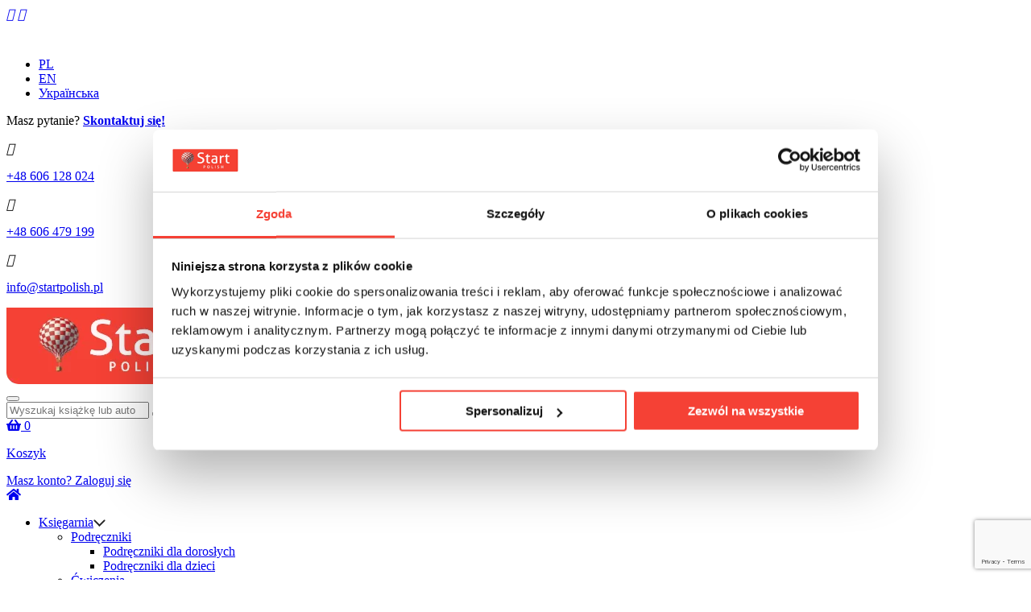

--- FILE ---
content_type: text/html; charset=UTF-8
request_url: https://startpolish.pl/jak-poprawnie-wymawiac-polskie-wyrazy/
body_size: 37530
content:
<!DOCTYPE html>
<html lang="pl-PL">

<head>
    <meta charset="UTF-8">
    <meta name="viewport" content="width=device-width, initial-scale=1">
    <meta http-equiv="X-UA-Compatible" content="IE=edge">
    <link rel="profile" href="http://gmpg.org/xfn/11">
    <link rel="preload" href="https://startpolish.pl/wp-content/themes/webvist/preload/fontawesome-webfont.woff2">
    <link rel="preload" href="https://startpolish.pl/wp-content/themes/webvist/preload/icomoon.woff">
    <meta name='robots' content='index, follow, max-image-preview:large, max-snippet:-1, max-video-preview:-1' />
<link rel="alternate" href="https://startpolish.pl/jak-poprawnie-wymawiac-polskie-wyrazy/" hreflang="pl" />
<link rel="alternate" href="https://startpolish.pl/en/how-to-pronounce-polish-words-correctly/" hreflang="en" />
<link rel="alternate" href="https://startpolish.pl/uk/%D1%8F%D0%BA-%D0%BF%D1%80%D0%B0%D0%B2%D0%B8%D0%BB%D1%8C%D0%BD%D0%BE-%D0%B2%D0%B8%D0%BC%D0%BE%D0%B2%D0%BB%D1%8F%D1%82%D0%B8-%D0%BF%D0%BE%D0%BB%D1%8C%D1%81%D1%8C%D0%BA%D1%96-%D1%81%D0%BB%D0%BE%D0%B2/" hreflang="uk" />

<!-- Google Tag Manager for WordPress by gtm4wp.com -->
<script data-cfasync="false" data-pagespeed-no-defer>
	var gtm4wp_datalayer_name = "dataLayer";
	var dataLayer = dataLayer || [];
	const gtm4wp_use_sku_instead = false;
	const gtm4wp_currency = 'PLN';
	const gtm4wp_product_per_impression = 10;
	const gtm4wp_clear_ecommerce = false;
	const gtm4wp_datalayer_max_timeout = 2000;
</script>
<!-- End Google Tag Manager for WordPress by gtm4wp.com -->
	<!-- This site is optimized with the Yoast SEO plugin v25.9 - https://yoast.com/wordpress/plugins/seo/ -->
	<title>Jak poprawnie wymawiać polskie wyrazy?</title>
	<meta name="description" content="Jak poprawnie wymawiać polskie wyrazy? Sprawdź nasze porady językowe dot. pisowni, gramatyki, wymowy i obyczajów polskich i ciekawostek. Blog o poprawnej polszczyźnie od START Polish." />
	<link rel="canonical" href="https://startpolish.pl/jak-poprawnie-wymawiac-polskie-wyrazy/" />
	<meta property="og:locale" content="pl_PL" />
	<meta property="og:locale:alternate" content="en_GB" />
	<meta property="og:locale:alternate" content="uk_UA" />
	<meta property="og:type" content="article" />
	<meta property="og:title" content="Jak poprawnie wymawiać polskie wyrazy?" />
	<meta property="og:description" content="Jak poprawnie wymawiać polskie wyrazy? Sprawdź nasze porady językowe dot. pisowni, gramatyki, wymowy i obyczajów polskich i ciekawostek. Blog o poprawnej polszczyźnie od START Polish." />
	<meta property="og:url" content="https://startpolish.pl/jak-poprawnie-wymawiac-polskie-wyrazy/" />
	<meta property="og:site_name" content="START Polish" />
	<meta property="article:published_time" content="2022-02-18T11:48:13+00:00" />
	<meta property="article:modified_time" content="2025-03-24T10:57:21+00:00" />
	<meta property="og:image" content="https://startpolish.pl/wp-content/uploads/2022/05/jak-poprawnie-wymawiac-polskie-wyrazy.jpg" />
	<meta property="og:image:width" content="1500" />
	<meta property="og:image:height" content="1000" />
	<meta property="og:image:type" content="image/jpeg" />
	<meta name="author" content="Agnieszka Małyska" />
	<meta name="twitter:card" content="summary_large_image" />
	<meta name="twitter:label1" content="Napisane przez" />
	<meta name="twitter:data1" content="Agnieszka Małyska" />
	<meta name="twitter:label2" content="Szacowany czas czytania" />
	<meta name="twitter:data2" content="4 minuty" />
	<script type="application/ld+json" class="yoast-schema-graph">{"@context":"https://schema.org","@graph":[{"@type":"Article","@id":"https://startpolish.pl/jak-poprawnie-wymawiac-polskie-wyrazy/#article","isPartOf":{"@id":"https://startpolish.pl/jak-poprawnie-wymawiac-polskie-wyrazy/"},"author":{"name":"Agnieszka Małyska","@id":"https://startpolish.pl/#/schema/person/d1b95fb322b8aa8acae1a85357fc9ce4"},"headline":"Jak poprawnie wymawiać polskie wyrazy?","datePublished":"2022-02-18T11:48:13+00:00","dateModified":"2025-03-24T10:57:21+00:00","mainEntityOfPage":{"@id":"https://startpolish.pl/jak-poprawnie-wymawiac-polskie-wyrazy/"},"wordCount":844,"publisher":{"@id":"https://startpolish.pl/#organization"},"image":{"@id":"https://startpolish.pl/jak-poprawnie-wymawiac-polskie-wyrazy/#primaryimage"},"thumbnailUrl":"https://startpolish.pl/wp-content/uploads/2022/05/jak-poprawnie-wymawiac-polskie-wyrazy.jpg","articleSection":["Poradnik","Wymowa"],"inLanguage":"pl-PL"},{"@type":"WebPage","@id":"https://startpolish.pl/jak-poprawnie-wymawiac-polskie-wyrazy/","url":"https://startpolish.pl/jak-poprawnie-wymawiac-polskie-wyrazy/","name":"Jak poprawnie wymawiać polskie wyrazy?","isPartOf":{"@id":"https://startpolish.pl/#website"},"primaryImageOfPage":{"@id":"https://startpolish.pl/jak-poprawnie-wymawiac-polskie-wyrazy/#primaryimage"},"image":{"@id":"https://startpolish.pl/jak-poprawnie-wymawiac-polskie-wyrazy/#primaryimage"},"thumbnailUrl":"https://startpolish.pl/wp-content/uploads/2022/05/jak-poprawnie-wymawiac-polskie-wyrazy.jpg","datePublished":"2022-02-18T11:48:13+00:00","dateModified":"2025-03-24T10:57:21+00:00","description":"Jak poprawnie wymawiać polskie wyrazy? Sprawdź nasze porady językowe dot. pisowni, gramatyki, wymowy i obyczajów polskich i ciekawostek. Blog o poprawnej polszczyźnie od START Polish.","breadcrumb":{"@id":"https://startpolish.pl/jak-poprawnie-wymawiac-polskie-wyrazy/#breadcrumb"},"inLanguage":"pl-PL","potentialAction":[{"@type":"ReadAction","target":["https://startpolish.pl/jak-poprawnie-wymawiac-polskie-wyrazy/"]}]},{"@type":"ImageObject","inLanguage":"pl-PL","@id":"https://startpolish.pl/jak-poprawnie-wymawiac-polskie-wyrazy/#primaryimage","url":"https://startpolish.pl/wp-content/uploads/2022/05/jak-poprawnie-wymawiac-polskie-wyrazy.jpg","contentUrl":"https://startpolish.pl/wp-content/uploads/2022/05/jak-poprawnie-wymawiac-polskie-wyrazy.jpg","width":1500,"height":1000,"caption":"Jak poprawnie wymawiać polskie wyrazy"},{"@type":"BreadcrumbList","@id":"https://startpolish.pl/jak-poprawnie-wymawiac-polskie-wyrazy/#breadcrumb","itemListElement":[{"@type":"ListItem","position":1,"name":"START Polish","item":"https://startpolish.pl/"},{"@type":"ListItem","position":2,"name":"Jak poprawnie wymawiać polskie wyrazy?"}]},{"@type":"WebSite","@id":"https://startpolish.pl/#website","url":"https://startpolish.pl/","name":"START Polish","description":"Oferujemy podręczniki, książki oraz nagrania audio dla obcokrajowców i lektorów. Sprawdź całą ofertę i naucz się języka polskiego z nami! To proste!","publisher":{"@id":"https://startpolish.pl/#organization"},"alternateName":"Język polski dla obcokrajowców START Polish","potentialAction":[{"@type":"SearchAction","target":{"@type":"EntryPoint","urlTemplate":"https://startpolish.pl/?s={search_term_string}"},"query-input":{"@type":"PropertyValueSpecification","valueRequired":true,"valueName":"search_term_string"}}],"inLanguage":"pl-PL"},{"@type":"Organization","@id":"https://startpolish.pl/#organization","name":"START Polish","alternateName":"START Polish","url":"https://startpolish.pl/","logo":{"@type":"ImageObject","inLanguage":"pl-PL","@id":"https://startpolish.pl/#/schema/logo/image/","url":"https://startpolish.pl/wp-content/uploads/2022/06/logo-nav.svg","contentUrl":"https://startpolish.pl/wp-content/uploads/2022/06/logo-nav.svg","width":271,"height":95,"caption":"START Polish"},"image":{"@id":"https://startpolish.pl/#/schema/logo/image/"}},{"@type":"Person","@id":"https://startpolish.pl/#/schema/person/d1b95fb322b8aa8acae1a85357fc9ce4","name":"Agnieszka Małyska","image":{"@type":"ImageObject","inLanguage":"pl-PL","@id":"https://startpolish.pl/#/schema/person/image/","url":"https://startpolish.pl/wp-content/uploads/nsl_avatars/347ca2a6efbb08851e536840da30b065-100x100.jpg","contentUrl":"https://startpolish.pl/wp-content/uploads/nsl_avatars/347ca2a6efbb08851e536840da30b065-100x100.jpg","caption":"Agnieszka Małyska"}}]}</script>
	<!-- / Yoast SEO plugin. -->


<link rel='dns-prefetch' href='//cdn.jsdelivr.net' />
<link rel='dns-prefetch' href='//geowidget.inpost.pl' />
<link rel="alternate" type="application/rss+xml" title="START Polish &raquo; Kanał z wpisami" href="https://startpolish.pl/feed/" />
<link rel="alternate" type="application/rss+xml" title="START Polish &raquo; Kanał z komentarzami" href="https://startpolish.pl/comments/feed/" />
<link rel="alternate" type="application/rss+xml" title="START Polish &raquo; Jak poprawnie wymawiać polskie wyrazy? Kanał z komentarzami" href="https://startpolish.pl/jak-poprawnie-wymawiac-polskie-wyrazy/feed/" />
<link rel="alternate" title="oEmbed (JSON)" type="application/json+oembed" href="https://startpolish.pl/wp-json/oembed/1.0/embed?url=https%3A%2F%2Fstartpolish.pl%2Fjak-poprawnie-wymawiac-polskie-wyrazy%2F" />
<link rel="alternate" title="oEmbed (XML)" type="text/xml+oembed" href="https://startpolish.pl/wp-json/oembed/1.0/embed?url=https%3A%2F%2Fstartpolish.pl%2Fjak-poprawnie-wymawiac-polskie-wyrazy%2F&#038;format=xml" />
<style id='wp-img-auto-sizes-contain-inline-css' type='text/css'>
img:is([sizes=auto i],[sizes^="auto," i]){contain-intrinsic-size:3000px 1500px}
/*# sourceURL=wp-img-auto-sizes-contain-inline-css */
</style>
<link rel='stylesheet' id='woocommerce-dhl-blocks-integration-editor-css' href='https://startpolish.pl/wp-content/plugins/woocommerce-dhl/build/style-point-selection-block.css?ver=1725964318' type='text/css' media='all' />
<style id='wp-emoji-styles-inline-css' type='text/css'>

	img.wp-smiley, img.emoji {
		display: inline !important;
		border: none !important;
		box-shadow: none !important;
		height: 1em !important;
		width: 1em !important;
		margin: 0 0.07em !important;
		vertical-align: -0.1em !important;
		background: none !important;
		padding: 0 !important;
	}
/*# sourceURL=wp-emoji-styles-inline-css */
</style>
<style id='wp-block-library-inline-css' type='text/css'>
:root{--wp-block-synced-color:#7a00df;--wp-block-synced-color--rgb:122,0,223;--wp-bound-block-color:var(--wp-block-synced-color);--wp-editor-canvas-background:#ddd;--wp-admin-theme-color:#007cba;--wp-admin-theme-color--rgb:0,124,186;--wp-admin-theme-color-darker-10:#006ba1;--wp-admin-theme-color-darker-10--rgb:0,107,160.5;--wp-admin-theme-color-darker-20:#005a87;--wp-admin-theme-color-darker-20--rgb:0,90,135;--wp-admin-border-width-focus:2px}@media (min-resolution:192dpi){:root{--wp-admin-border-width-focus:1.5px}}.wp-element-button{cursor:pointer}:root .has-very-light-gray-background-color{background-color:#eee}:root .has-very-dark-gray-background-color{background-color:#313131}:root .has-very-light-gray-color{color:#eee}:root .has-very-dark-gray-color{color:#313131}:root .has-vivid-green-cyan-to-vivid-cyan-blue-gradient-background{background:linear-gradient(135deg,#00d084,#0693e3)}:root .has-purple-crush-gradient-background{background:linear-gradient(135deg,#34e2e4,#4721fb 50%,#ab1dfe)}:root .has-hazy-dawn-gradient-background{background:linear-gradient(135deg,#faaca8,#dad0ec)}:root .has-subdued-olive-gradient-background{background:linear-gradient(135deg,#fafae1,#67a671)}:root .has-atomic-cream-gradient-background{background:linear-gradient(135deg,#fdd79a,#004a59)}:root .has-nightshade-gradient-background{background:linear-gradient(135deg,#330968,#31cdcf)}:root .has-midnight-gradient-background{background:linear-gradient(135deg,#020381,#2874fc)}:root{--wp--preset--font-size--normal:16px;--wp--preset--font-size--huge:42px}.has-regular-font-size{font-size:1em}.has-larger-font-size{font-size:2.625em}.has-normal-font-size{font-size:var(--wp--preset--font-size--normal)}.has-huge-font-size{font-size:var(--wp--preset--font-size--huge)}.has-text-align-center{text-align:center}.has-text-align-left{text-align:left}.has-text-align-right{text-align:right}.has-fit-text{white-space:nowrap!important}#end-resizable-editor-section{display:none}.aligncenter{clear:both}.items-justified-left{justify-content:flex-start}.items-justified-center{justify-content:center}.items-justified-right{justify-content:flex-end}.items-justified-space-between{justify-content:space-between}.screen-reader-text{border:0;clip-path:inset(50%);height:1px;margin:-1px;overflow:hidden;padding:0;position:absolute;width:1px;word-wrap:normal!important}.screen-reader-text:focus{background-color:#ddd;clip-path:none;color:#444;display:block;font-size:1em;height:auto;left:5px;line-height:normal;padding:15px 23px 14px;text-decoration:none;top:5px;width:auto;z-index:100000}html :where(.has-border-color){border-style:solid}html :where([style*=border-top-color]){border-top-style:solid}html :where([style*=border-right-color]){border-right-style:solid}html :where([style*=border-bottom-color]){border-bottom-style:solid}html :where([style*=border-left-color]){border-left-style:solid}html :where([style*=border-width]){border-style:solid}html :where([style*=border-top-width]){border-top-style:solid}html :where([style*=border-right-width]){border-right-style:solid}html :where([style*=border-bottom-width]){border-bottom-style:solid}html :where([style*=border-left-width]){border-left-style:solid}html :where(img[class*=wp-image-]){height:auto;max-width:100%}:where(figure){margin:0 0 1em}html :where(.is-position-sticky){--wp-admin--admin-bar--position-offset:var(--wp-admin--admin-bar--height,0px)}@media screen and (max-width:600px){html :where(.is-position-sticky){--wp-admin--admin-bar--position-offset:0px}}

/*# sourceURL=wp-block-library-inline-css */
</style><link rel='stylesheet' id='wc-blocks-style-css' href='https://startpolish.pl/wp-content/plugins/woocommerce/assets/client/blocks/wc-blocks.css?ver=wc-10.1.3' type='text/css' media='all' />
<style id='global-styles-inline-css' type='text/css'>
:root{--wp--preset--aspect-ratio--square: 1;--wp--preset--aspect-ratio--4-3: 4/3;--wp--preset--aspect-ratio--3-4: 3/4;--wp--preset--aspect-ratio--3-2: 3/2;--wp--preset--aspect-ratio--2-3: 2/3;--wp--preset--aspect-ratio--16-9: 16/9;--wp--preset--aspect-ratio--9-16: 9/16;--wp--preset--color--black: #000000;--wp--preset--color--cyan-bluish-gray: #abb8c3;--wp--preset--color--white: #ffffff;--wp--preset--color--pale-pink: #f78da7;--wp--preset--color--vivid-red: #cf2e2e;--wp--preset--color--luminous-vivid-orange: #ff6900;--wp--preset--color--luminous-vivid-amber: #fcb900;--wp--preset--color--light-green-cyan: #7bdcb5;--wp--preset--color--vivid-green-cyan: #00d084;--wp--preset--color--pale-cyan-blue: #8ed1fc;--wp--preset--color--vivid-cyan-blue: #0693e3;--wp--preset--color--vivid-purple: #9b51e0;--wp--preset--gradient--vivid-cyan-blue-to-vivid-purple: linear-gradient(135deg,rgb(6,147,227) 0%,rgb(155,81,224) 100%);--wp--preset--gradient--light-green-cyan-to-vivid-green-cyan: linear-gradient(135deg,rgb(122,220,180) 0%,rgb(0,208,130) 100%);--wp--preset--gradient--luminous-vivid-amber-to-luminous-vivid-orange: linear-gradient(135deg,rgb(252,185,0) 0%,rgb(255,105,0) 100%);--wp--preset--gradient--luminous-vivid-orange-to-vivid-red: linear-gradient(135deg,rgb(255,105,0) 0%,rgb(207,46,46) 100%);--wp--preset--gradient--very-light-gray-to-cyan-bluish-gray: linear-gradient(135deg,rgb(238,238,238) 0%,rgb(169,184,195) 100%);--wp--preset--gradient--cool-to-warm-spectrum: linear-gradient(135deg,rgb(74,234,220) 0%,rgb(151,120,209) 20%,rgb(207,42,186) 40%,rgb(238,44,130) 60%,rgb(251,105,98) 80%,rgb(254,248,76) 100%);--wp--preset--gradient--blush-light-purple: linear-gradient(135deg,rgb(255,206,236) 0%,rgb(152,150,240) 100%);--wp--preset--gradient--blush-bordeaux: linear-gradient(135deg,rgb(254,205,165) 0%,rgb(254,45,45) 50%,rgb(107,0,62) 100%);--wp--preset--gradient--luminous-dusk: linear-gradient(135deg,rgb(255,203,112) 0%,rgb(199,81,192) 50%,rgb(65,88,208) 100%);--wp--preset--gradient--pale-ocean: linear-gradient(135deg,rgb(255,245,203) 0%,rgb(182,227,212) 50%,rgb(51,167,181) 100%);--wp--preset--gradient--electric-grass: linear-gradient(135deg,rgb(202,248,128) 0%,rgb(113,206,126) 100%);--wp--preset--gradient--midnight: linear-gradient(135deg,rgb(2,3,129) 0%,rgb(40,116,252) 100%);--wp--preset--font-size--small: 13px;--wp--preset--font-size--medium: 20px;--wp--preset--font-size--large: 36px;--wp--preset--font-size--x-large: 42px;--wp--preset--spacing--20: 0.44rem;--wp--preset--spacing--30: 0.67rem;--wp--preset--spacing--40: 1rem;--wp--preset--spacing--50: 1.5rem;--wp--preset--spacing--60: 2.25rem;--wp--preset--spacing--70: 3.38rem;--wp--preset--spacing--80: 5.06rem;--wp--preset--shadow--natural: 6px 6px 9px rgba(0, 0, 0, 0.2);--wp--preset--shadow--deep: 12px 12px 50px rgba(0, 0, 0, 0.4);--wp--preset--shadow--sharp: 6px 6px 0px rgba(0, 0, 0, 0.2);--wp--preset--shadow--outlined: 6px 6px 0px -3px rgb(255, 255, 255), 6px 6px rgb(0, 0, 0);--wp--preset--shadow--crisp: 6px 6px 0px rgb(0, 0, 0);}:where(.is-layout-flex){gap: 0.5em;}:where(.is-layout-grid){gap: 0.5em;}body .is-layout-flex{display: flex;}.is-layout-flex{flex-wrap: wrap;align-items: center;}.is-layout-flex > :is(*, div){margin: 0;}body .is-layout-grid{display: grid;}.is-layout-grid > :is(*, div){margin: 0;}:where(.wp-block-columns.is-layout-flex){gap: 2em;}:where(.wp-block-columns.is-layout-grid){gap: 2em;}:where(.wp-block-post-template.is-layout-flex){gap: 1.25em;}:where(.wp-block-post-template.is-layout-grid){gap: 1.25em;}.has-black-color{color: var(--wp--preset--color--black) !important;}.has-cyan-bluish-gray-color{color: var(--wp--preset--color--cyan-bluish-gray) !important;}.has-white-color{color: var(--wp--preset--color--white) !important;}.has-pale-pink-color{color: var(--wp--preset--color--pale-pink) !important;}.has-vivid-red-color{color: var(--wp--preset--color--vivid-red) !important;}.has-luminous-vivid-orange-color{color: var(--wp--preset--color--luminous-vivid-orange) !important;}.has-luminous-vivid-amber-color{color: var(--wp--preset--color--luminous-vivid-amber) !important;}.has-light-green-cyan-color{color: var(--wp--preset--color--light-green-cyan) !important;}.has-vivid-green-cyan-color{color: var(--wp--preset--color--vivid-green-cyan) !important;}.has-pale-cyan-blue-color{color: var(--wp--preset--color--pale-cyan-blue) !important;}.has-vivid-cyan-blue-color{color: var(--wp--preset--color--vivid-cyan-blue) !important;}.has-vivid-purple-color{color: var(--wp--preset--color--vivid-purple) !important;}.has-black-background-color{background-color: var(--wp--preset--color--black) !important;}.has-cyan-bluish-gray-background-color{background-color: var(--wp--preset--color--cyan-bluish-gray) !important;}.has-white-background-color{background-color: var(--wp--preset--color--white) !important;}.has-pale-pink-background-color{background-color: var(--wp--preset--color--pale-pink) !important;}.has-vivid-red-background-color{background-color: var(--wp--preset--color--vivid-red) !important;}.has-luminous-vivid-orange-background-color{background-color: var(--wp--preset--color--luminous-vivid-orange) !important;}.has-luminous-vivid-amber-background-color{background-color: var(--wp--preset--color--luminous-vivid-amber) !important;}.has-light-green-cyan-background-color{background-color: var(--wp--preset--color--light-green-cyan) !important;}.has-vivid-green-cyan-background-color{background-color: var(--wp--preset--color--vivid-green-cyan) !important;}.has-pale-cyan-blue-background-color{background-color: var(--wp--preset--color--pale-cyan-blue) !important;}.has-vivid-cyan-blue-background-color{background-color: var(--wp--preset--color--vivid-cyan-blue) !important;}.has-vivid-purple-background-color{background-color: var(--wp--preset--color--vivid-purple) !important;}.has-black-border-color{border-color: var(--wp--preset--color--black) !important;}.has-cyan-bluish-gray-border-color{border-color: var(--wp--preset--color--cyan-bluish-gray) !important;}.has-white-border-color{border-color: var(--wp--preset--color--white) !important;}.has-pale-pink-border-color{border-color: var(--wp--preset--color--pale-pink) !important;}.has-vivid-red-border-color{border-color: var(--wp--preset--color--vivid-red) !important;}.has-luminous-vivid-orange-border-color{border-color: var(--wp--preset--color--luminous-vivid-orange) !important;}.has-luminous-vivid-amber-border-color{border-color: var(--wp--preset--color--luminous-vivid-amber) !important;}.has-light-green-cyan-border-color{border-color: var(--wp--preset--color--light-green-cyan) !important;}.has-vivid-green-cyan-border-color{border-color: var(--wp--preset--color--vivid-green-cyan) !important;}.has-pale-cyan-blue-border-color{border-color: var(--wp--preset--color--pale-cyan-blue) !important;}.has-vivid-cyan-blue-border-color{border-color: var(--wp--preset--color--vivid-cyan-blue) !important;}.has-vivid-purple-border-color{border-color: var(--wp--preset--color--vivid-purple) !important;}.has-vivid-cyan-blue-to-vivid-purple-gradient-background{background: var(--wp--preset--gradient--vivid-cyan-blue-to-vivid-purple) !important;}.has-light-green-cyan-to-vivid-green-cyan-gradient-background{background: var(--wp--preset--gradient--light-green-cyan-to-vivid-green-cyan) !important;}.has-luminous-vivid-amber-to-luminous-vivid-orange-gradient-background{background: var(--wp--preset--gradient--luminous-vivid-amber-to-luminous-vivid-orange) !important;}.has-luminous-vivid-orange-to-vivid-red-gradient-background{background: var(--wp--preset--gradient--luminous-vivid-orange-to-vivid-red) !important;}.has-very-light-gray-to-cyan-bluish-gray-gradient-background{background: var(--wp--preset--gradient--very-light-gray-to-cyan-bluish-gray) !important;}.has-cool-to-warm-spectrum-gradient-background{background: var(--wp--preset--gradient--cool-to-warm-spectrum) !important;}.has-blush-light-purple-gradient-background{background: var(--wp--preset--gradient--blush-light-purple) !important;}.has-blush-bordeaux-gradient-background{background: var(--wp--preset--gradient--blush-bordeaux) !important;}.has-luminous-dusk-gradient-background{background: var(--wp--preset--gradient--luminous-dusk) !important;}.has-pale-ocean-gradient-background{background: var(--wp--preset--gradient--pale-ocean) !important;}.has-electric-grass-gradient-background{background: var(--wp--preset--gradient--electric-grass) !important;}.has-midnight-gradient-background{background: var(--wp--preset--gradient--midnight) !important;}.has-small-font-size{font-size: var(--wp--preset--font-size--small) !important;}.has-medium-font-size{font-size: var(--wp--preset--font-size--medium) !important;}.has-large-font-size{font-size: var(--wp--preset--font-size--large) !important;}.has-x-large-font-size{font-size: var(--wp--preset--font-size--x-large) !important;}
/*# sourceURL=global-styles-inline-css */
</style>

<style id='classic-theme-styles-inline-css' type='text/css'>
/*! This file is auto-generated */
.wp-block-button__link{color:#fff;background-color:#32373c;border-radius:9999px;box-shadow:none;text-decoration:none;padding:calc(.667em + 2px) calc(1.333em + 2px);font-size:1.125em}.wp-block-file__button{background:#32373c;color:#fff;text-decoration:none}
/*# sourceURL=/wp-includes/css/classic-themes.min.css */
</style>
<link rel='stylesheet' id='contact-form-7-css' href='https://startpolish.pl/wp-content/plugins/contact-form-7/includes/css/styles.css?ver=6.1.1' type='text/css' media='all' />
<link rel='stylesheet' id='h5ap-public-css' href='https://startpolish.pl/wp-content/plugins/html5-audio-player/assets/css/style.css?ver=1769921687' type='text/css' media='all' />
<link rel='stylesheet' id='pay_by_paynow_pl_styles-css' href='https://startpolish.pl/wp-content/plugins/pay-by-paynow-pl/assets/css/front.css?ver=2.5.10' type='text/css' media='all' />
<link rel='stylesheet' id='SFSIPLUSmainCss-css' href='https://startpolish.pl/wp-content/plugins/ultimate-social-media-plus/css/sfsi-style.css?ver=3.7.1' type='text/css' media='all' />
<link rel='stylesheet' id='cartbounty-pro-css' href='https://startpolish.pl/wp-content/plugins/woo-save-abandoned-carts-pro/public/css/cartbounty-pro-public.css?ver=10.3' type='text/css' media='all' />
<link rel='stylesheet' id='woocommerce-layout-css' href='https://startpolish.pl/wp-content/plugins/woocommerce/assets/css/woocommerce-layout.css?ver=10.1.3' type='text/css' media='all' />
<link rel='stylesheet' id='woocommerce-smallscreen-css' href='https://startpolish.pl/wp-content/plugins/woocommerce/assets/css/woocommerce-smallscreen.css?ver=10.1.3' type='text/css' media='only screen and (max-width: 768px)' />
<link rel='stylesheet' id='woocommerce-general-css' href='https://startpolish.pl/wp-content/plugins/woocommerce/assets/css/woocommerce.css?ver=10.1.3' type='text/css' media='all' />
<style id='woocommerce-inline-inline-css' type='text/css'>
.woocommerce form .form-row .required { visibility: visible; }
/*# sourceURL=woocommerce-inline-inline-css */
</style>
<link rel='stylesheet' id='alg-wc-alfs-progress-css-css' href='https://startpolish.pl/wp-content/plugins/amount-left-free-shipping-woocommerce/includes/css/alg-wc-alfs-progress.css?ver=1.0' type='text/css' media='all' />
<link rel='stylesheet' id='it-gift-owl-carousel-style-css' href='https://startpolish.pl/wp-content/plugins/ithemeland-free-gifts-for-woocommerce/frontend/assets/css/owl-carousel/owl.carousel.min.css?ver=6.9' type='text/css' media='all' />
<link rel='stylesheet' id='it-gift-dropdown-css-css' href='https://startpolish.pl/wp-content/plugins/ithemeland-free-gifts-for-woocommerce/frontend/assets/css/dropdown/dropdown.css?ver=6.9' type='text/css' media='all' />
<link rel='stylesheet' id='it-gift-style-css' href='https://startpolish.pl/wp-content/plugins/ithemeland-free-gifts-for-woocommerce/frontend/assets/css/style/style.css?ver=1.0.2' type='text/css' media='all' />
<link rel='stylesheet' id='it-gift-popup-css' href='https://startpolish.pl/wp-content/plugins/ithemeland-free-gifts-for-woocommerce/frontend/assets/css/popup/popup.css?ver=1.0.2' type='text/css' media='all' />
<link rel='stylesheet' id='brands-styles-css' href='https://startpolish.pl/wp-content/plugins/woocommerce/assets/css/brands.css?ver=10.1.3' type='text/css' media='all' />
<link rel='stylesheet' id='wp-bootstrap-starter-bootstrap-css-css' href='https://startpolish.pl/wp-content/themes/webvist/inc/assets/css/bootstrap5/bootstrap.min.css?ver=6.9' type='text/css' media='all' />
<link rel='stylesheet' id='wp-bootstrap-starter-fontawesome-cdn-css' href='https://startpolish.pl/wp-content/themes/webvist/inc/assets/css/fontawesome.min.css?ver=6.9' type='text/css' media='all' />
<link rel='stylesheet' id='wp-bootstrap-starter-style-css' href='https://startpolish.pl/wp-content/themes/webvist/style.css?ver=6.9' type='text/css' media='all' />
<link rel='stylesheet' id='font-awesome-all-styles-css' href='https://startpolish.pl/wp-content/themes/webvist/inc/assets/css/grupavist/font-awesome/css/all.css?ver=1.1' type='text/css' media='all' />
<link rel='stylesheet' id='font-awesome-styles-css' href='https://startpolish.pl/wp-content/themes/webvist/inc/assets/css/grupavist/font-awesome/css/fontawesome.css?ver=1.1' type='text/css' media='all' />
<link rel='stylesheet' id='slick-styles-css' href='https://startpolish.pl/wp-content/themes/webvist/slick/slick.css?ver=1.1' type='text/css' media='all' />
<link rel='stylesheet' id='slick-theme-styles-css' href='https://startpolish.pl/wp-content/themes/webvist/slick/slick-theme.css?ver=1.1' type='text/css' media='all' />
<link rel='stylesheet' id='p24_plugin_css-css' href='https://startpolish.pl/wp-content/plugins/przelewy24/assets/css/paymethods.css?ver=6.9' type='text/css' media='all' />
<link rel='stylesheet' id='easypack-front-css' href='https://startpolish.pl/wp-content/plugins/woocommerce-inpost//resources/assets//css/front.css?ver=6.9' type='text/css' media='all' />
<link rel='stylesheet' id='easypack-jbox-css-css' href='https://startpolish.pl/wp-content/plugins/woocommerce-inpost//resources/assets//css/jBox.all.min.css?ver=6.9' type='text/css' media='all' />
<link rel='stylesheet' id='geowidget-css-css' href='https://geowidget.inpost.pl/inpost-geowidget.css?ver=6.9' type='text/css' media='all' />
<script type="text/javascript">
            window._nslDOMReady = (function () {
                const executedCallbacks = new Set();
            
                return function (callback) {
                    /**
                    * Third parties might dispatch DOMContentLoaded events, so we need to ensure that we only run our callback once!
                    */
                    if (executedCallbacks.has(callback)) return;
            
                    const wrappedCallback = function () {
                        if (executedCallbacks.has(callback)) return;
                        executedCallbacks.add(callback);
                        callback();
                    };
            
                    if (document.readyState === "complete" || document.readyState === "interactive") {
                        wrappedCallback();
                    } else {
                        document.addEventListener("DOMContentLoaded", wrappedCallback);
                    }
                };
            })();
        </script><script type="text/javascript" src="https://startpolish.pl/wp-includes/js/jquery/jquery.min.js?ver=3.7.1" id="jquery-core-js"></script>
<script type="text/javascript" src="https://startpolish.pl/wp-includes/js/jquery/jquery-migrate.min.js?ver=3.4.1" id="jquery-migrate-js"></script>
<script type="text/javascript" id="jquery-js-after">
/* <![CDATA[ */
if (typeof (window.wpfReadyList) == "undefined") {
			var v = jQuery.fn.jquery;
			if (v && parseInt(v) >= 3 && window.self === window.top) {
				var readyList=[];
				window.originalReadyMethod = jQuery.fn.ready;
				jQuery.fn.ready = function(){
					if(arguments.length && arguments.length > 0 && typeof arguments[0] === "function") {
						readyList.push({"c": this, "a": arguments});
					}
					return window.originalReadyMethod.apply( this, arguments );
				};
				window.wpfReadyList = readyList;
			}}
//# sourceURL=jquery-js-after
/* ]]> */
</script>
<script type="text/javascript" id="cartbounty-pro-early-capture-js-extra">
/* <![CDATA[ */
var cartbounty_ec = {"hours":"1","is_user_logged_in":"","recaptcha_enabled":"","recaptcha_site_key":"","mandatory_input":"1","phone_validation":"^[+0-9\\s]\\s?\\d[0-9\\s-.]{6,30}$","style":"2","language":"pl_PL","ajaxurl":"https://startpolish.pl/wp-admin/admin-ajax.php"};
//# sourceURL=cartbounty-pro-early-capture-js-extra
/* ]]> */
</script>
<script type="text/javascript" src="https://startpolish.pl/wp-content/plugins/woo-save-abandoned-carts-pro/public/js/cartbounty-pro-public-early-capture.js?ver=10.3" id="cartbounty-pro-early-capture-js"></script>
<script type="text/javascript" id="cartbounty-pro-js-extra">
/* <![CDATA[ */
var cartbounty_co = {"save_custom_fields":"1","custom_email_selectors":".cartbounty-pro-custom-email-field, .login #username, .wpforms-container input[type=\"email\"], .sgpb-form input[type=\"email\"], .pum-container input[type=\"email\"], .nf-form-cont input[type=\"email\"], .wpcf7 input[type=\"email\"], .fluentform input[type=\"email\"], .sib_signup_form input[type=\"email\"], .mailpoet_form input[type=\"email\"], .tnp input[type=\"email\"], .om-element input[type=\"email\"], .om-holder input[type=\"email\"], .poptin-popup input[type=\"email\"], .gform_wrapper input[type=\"email\"], .paoc-popup input[type=\"email\"], .ays-pb-form input[type=\"email\"], .hustle-form input[type=\"email\"], .et_pb_section input[type=\"email\"], .brave_form_form input[type=\"email\"], .ppsPopupShell input[type=\"email\"], .xoo-el-container input[type=\"email\"], .xoo-el-container input[name=\"xoo-el-username\"]","custom_phone_selectors":".cartbounty-pro-custom-phone-field, .wpforms-container input[type=\"tel\"], .sgpb-form input[type=\"tel\"], .nf-form-cont input[type=\"tel\"], .wpcf7 input[type=\"tel\"], .fluentform input[type=\"tel\"], .om-element input[type=\"tel\"], .om-holder input[type=\"tel\"], .poptin-popup input[type=\"tel\"], .gform_wrapper input[type=\"tel\"], .paoc-popup input[type=\"tel\"], .ays-pb-form input[type=\"tel\"], .hustle-form input[name=\"phone\"], .et_pb_section input[type=\"tel\"], .xoo-el-container input[type=\"tel\"]","phone_validation":"^[+0-9\\s]\\s?\\d[0-9\\s-.]{6,30}$","selector_timeout":"2000","is_user_logged_in":"","recaptcha_enabled":"","recaptcha_site_key":"","language":"pl_PL","ajaxurl":"https://startpolish.pl/wp-admin/admin-ajax.php"};
//# sourceURL=cartbounty-pro-js-extra
/* ]]> */
</script>
<script type="text/javascript" src="https://startpolish.pl/wp-content/plugins/woo-save-abandoned-carts-pro/public/js/cartbounty-pro-public.js?ver=10.3" id="cartbounty-pro-js"></script>
<script type="text/javascript" src="https://startpolish.pl/wp-content/plugins/woocommerce/assets/js/jquery-blockui/jquery.blockUI.min.js?ver=2.7.0-wc.10.1.3" id="jquery-blockui-js" defer="defer" data-wp-strategy="defer"></script>
<script type="text/javascript" id="wc-add-to-cart-js-extra">
/* <![CDATA[ */
var wc_add_to_cart_params = {"ajax_url":"/wp-admin/admin-ajax.php","wc_ajax_url":"/?wc-ajax=%%endpoint%%","i18n_view_cart":"Zobacz koszyk","cart_url":"https://startpolish.pl/koszyk/","is_cart":"","cart_redirect_after_add":"yes"};
//# sourceURL=wc-add-to-cart-js-extra
/* ]]> */
</script>
<script type="text/javascript" src="https://startpolish.pl/wp-content/plugins/woocommerce/assets/js/frontend/add-to-cart.min.js?ver=10.1.3" id="wc-add-to-cart-js" defer="defer" data-wp-strategy="defer"></script>
<script type="text/javascript" src="https://startpolish.pl/wp-content/plugins/woocommerce/assets/js/js-cookie/js.cookie.min.js?ver=2.1.4-wc.10.1.3" id="js-cookie-js" defer="defer" data-wp-strategy="defer"></script>
<script type="text/javascript" id="woocommerce-js-extra">
/* <![CDATA[ */
var woocommerce_params = {"ajax_url":"/wp-admin/admin-ajax.php","wc_ajax_url":"/?wc-ajax=%%endpoint%%","i18n_password_show":"Poka\u017c has\u0142o","i18n_password_hide":"Ukryj has\u0142o"};
//# sourceURL=woocommerce-js-extra
/* ]]> */
</script>
<script type="text/javascript" src="https://startpolish.pl/wp-content/plugins/woocommerce/assets/js/frontend/woocommerce.min.js?ver=10.1.3" id="woocommerce-js" defer="defer" data-wp-strategy="defer"></script>
<script type="text/javascript" src="https://startpolish.pl/wp-content/plugins/ithemeland-free-gifts-for-woocommerce/frontend/assets/js/dropdown/dropdown.js?ver=6.9" id="it-gift-dropdown-js-js"></script>
<script type="text/javascript" src="https://startpolish.pl/wp-content/plugins/ithemeland-free-gifts-for-woocommerce/frontend/assets/js/owl-carousel/owl.carousel.min.js?ver=6.9" id="owl-carousel-js"></script>
<script type="text/javascript" id="pw-gift-add-jquery-adv-js-extra">
/* <![CDATA[ */
var pw_wc_gift_adv_ajax = {"ajaxurl":"https://startpolish.pl/wp-admin/admin-ajax.php","add_to_cart_link":"https://startpolish.pl/jak-poprawnie-wymawiac-polskie-wyrazy/?pw_add_gift=%s&qty=%q","security":"f04c8d1b2a","action_show_variation":"handel_pw_gift_show_variation","action_display_gifts_in_popup":"handel_display_gifts_in_popup","action_gift_show_popup_checkout":"handel_pw_gift_show_popup_checkout","show_quantity":"false","language_info":"Showing page _PAGE_ of _PAGES_","language_search":"search","language_first":"first","language_previous":"previous","language_next":"next","language_last":"last","language_select_gift":"Select Gift","language_select_your_gift":"Select Gift","checkout_auto_load":"false","add_gift_ajax_manual":"false","loop":"false","rtl":"false","dots":"false","nav":"false","speed":"5000","mobile":"1","tablet":"3","desktop":"5"};
//# sourceURL=pw-gift-add-jquery-adv-js-extra
/* ]]> */
</script>
<script type="text/javascript" src="https://startpolish.pl/wp-content/plugins/ithemeland-free-gifts-for-woocommerce/frontend/assets/js/custom-jquery-gift.js?ver=2.2.5" id="pw-gift-add-jquery-adv-js"></script>
<script type="text/javascript" src="https://startpolish.pl/wp-content/plugins/ithemeland-free-gifts-for-woocommerce/frontend/assets/js/scrollbar/jquery.scrollbar.min.js?ver=6.9" id="pw-gift-scrollbar-js-js"></script>
<script type="text/javascript" src="https://startpolish.pl/wp-content/themes/webvist/inc/assets/js/jquery-3.6.0.js?ver=6.9" id="jquery-script-js"></script>
<script type="text/javascript" id="p24_payment_script-js-extra">
/* <![CDATA[ */
var p24_payment_php_vars = {"error_msg4js":"Wyst\u0105pi\u0142 b\u0142\u0105d. Spr\u00f3buj ponownie lub wybierz inn\u0105 metod\u0119 p\u0142atno\u015bci.","payments_msg4js":"\\f078wi\u0119cej metod p\u0142atno\u015bci \\f078","forget_card":"1","show_save_card":"0"};
//# sourceURL=p24_payment_script-js-extra
/* ]]> */
</script>
<script type="text/javascript" src="https://startpolish.pl/wp-content/plugins/przelewy24/assets/js/payment.js?ver=2.2.0" id="p24_payment_script-js"></script>
<script type="text/javascript" src="https://startpolish.pl/wp-content/plugins/woocommerce-inpost//resources/assets//js/front.js?ver=6.9" id="easypack-front-js-js"></script>
<script type="text/javascript" src="https://startpolish.pl/wp-content/plugins/woocommerce-inpost//resources/assets//js/jBox.all.min.js?ver=6.9" id="easypack-jquery-modal-js"></script>
<script type="text/javascript" id="wc-settings-dep-in-header-js-after">
/* <![CDATA[ */
console.warn( "Scripts that have a dependency on [wc-blocks-checkout] must be loaded in the footer, woocommerce-dhl-blocks-integration-frontend was registered to load in the header, but has been switched to load in the footer instead. See https://github.com/woocommerce/woocommerce-gutenberg-products-block/pull/5059" );
//# sourceURL=wc-settings-dep-in-header-js-after
/* ]]> */
</script>
<link rel="https://api.w.org/" href="https://startpolish.pl/wp-json/" /><link rel="alternate" title="JSON" type="application/json" href="https://startpolish.pl/wp-json/wp/v2/posts/100116" /><link rel="EditURI" type="application/rsd+xml" title="RSD" href="https://startpolish.pl/xmlrpc.php?rsd" />
<meta name="generator" content="WordPress 6.9" />
<meta name="generator" content="WooCommerce 10.1.3" />
<link rel='shortlink' href='https://startpolish.pl/?p=100116' />
        <style>
            .mejs-container:has(.plyr) {
                height: auto;
                background: transparent
            }

            .mejs-container:has(.plyr) .mejs-controls {
                display: none
            }

            .h5ap_all {
                --shadow-color: 197deg 32% 65%;
                border-radius: 6px;
                box-shadow: 0px 0px 9.6px hsl(var(--shadow-color)/.36), 0 1.7px 1.9px 0px hsl(var(--shadow-color)/.36), 0 4.3px 1.8px -1.7px hsl(var(--shadow-color)/.36), -0.1px 10.6px 11.9px -2.5px hsl(var(--shadow-color)/.36);
                margin: 16px auto;
            }

            .h5ap_single_button {
                height: 5050;
            }
        </style>
    		<style>
			span.h5ap_single_button {
				display: inline-flex;
				justify-content: center;
				align-items: center;
			}

			.h5ap_single_button span {
				line-height: 0;
			}

			span#h5ap_single_button span svg {
				cursor: pointer;
			}

			#skin_default .plyr__control,
			#skin_default .plyr__time {
				color: #4f5b5f			}

			#skin_default .plyr__control:hover {
				background: #1aafff;
				color: #f5f5f5			}

			#skin_default .plyr__controls {
				background: #f5f5f5			}

			#skin_default .plyr__controls__item input {
				color: #1aafff			}

			.plyr {
				--plyr-color-main: #4f5b5f			}

			/* Custom Css */
					</style>
	<script>
		window.addEventListener("sfsi_plus_functions_loaded", function() {
			var body = document.getElementsByTagName('body')[0];
			// console.log(body);
			body.classList.add("sfsi_plus_3.53");
		})
		// window.addEventListener('sfsi_plus_functions_loaded',function(e) {
		// 	jQuery("body").addClass("sfsi_plus_3.53")
		// });
		jQuery(document).ready(function(e) {
			jQuery("body").addClass("sfsi_plus_3.53")
		});

		function sfsi_plus_processfurther(ref) {
			var feed_id = '[base64]';
			var feedtype = 8;
			var email = jQuery(ref).find('input[name="email"]').val();
			var filter = /^(([^<>()[\]\\.,;:\s@\"]+(\.[^<>()[\]\\.,;:\s@\"]+)*)|(\".+\"))@((\[[0-9]{1,3}\.[0-9]{1,3}\.[0-9]{1,3}\.[0-9]{1,3}\])|(([a-zA-Z\-0-9]+\.)+[a-zA-Z]{2,}))$/;
			if ((email != "Enter your email") && (filter.test(email))) {
				if (feedtype == "8") {
					var url = "https://api.follow.it/subscription-form/" + feed_id + "/" + feedtype;
					window.open(url, "popupwindow", "scrollbars=yes,width=1080,height=760");
					return true;
				}
			} else {
				alert("Please enter email address");
				jQuery(ref).find('input[name="email"]').focus();
				return false;
			}
		}
	</script>
	<style>
		.sfsi_plus_subscribe_Popinner {
			width: 100% !important;
			height: auto !important;
			border: 1px solid #b5b5b5 !important;
			padding: 18px 0px !important;
			background-color: #ffffff !important;
		}

		.sfsi_plus_subscribe_Popinner form {
			margin: 0 20px !important;
		}

		.sfsi_plus_subscribe_Popinner h5 {
			font-family: Helvetica,Arial,sans-serif !important;

			font-weight: bold !important;
			color: #000000 !important;
			font-size: 16px !important;
			text-align: center !important;
			margin: 0 0 10px !important;
			padding: 0 !important;
		}

		.sfsi_plus_subscription_form_field {
			margin: 5px 0 !important;
			width: 100% !important;
			display: inline-flex;
			display: -webkit-inline-flex;
		}

		.sfsi_plus_subscription_form_field input {
			width: 100% !important;
			padding: 10px 0px !important;
		}

		.sfsi_plus_subscribe_Popinner input[type=email] {
			font-family: Helvetica,Arial,sans-serif !important;

			font-style: normal !important;
			color: #000000 !important;
			font-size: 14px !important;
			text-align: center !important;
		}

		.sfsi_plus_subscribe_Popinner input[type=email]::-webkit-input-placeholder {
			font-family: Helvetica,Arial,sans-serif !important;

			font-style: normal !important;
			color: #000000 !important;
			font-size: 14px !important;
			text-align: center !important;
		}

		.sfsi_plus_subscribe_Popinner input[type=email]:-moz-placeholder {
			/* Firefox 18- */
			font-family: Helvetica,Arial,sans-serif !important;

			font-style: normal !important;
			color: #000000 !important;
			font-size: 14px !important;
			text-align: center !important;
		}

		.sfsi_plus_subscribe_Popinner input[type=email]::-moz-placeholder {
			/* Firefox 19+ */
			font-family: Helvetica,Arial,sans-serif !important;

			font-style: normal !important;
			color: #000000 !important;
			font-size: 14px !important;
			text-align: center !important;
		}

		.sfsi_plus_subscribe_Popinner input[type=email]:-ms-input-placeholder {
			font-family: Helvetica,Arial,sans-serif !important;

			font-style: normal !important;
			color: #000000 !important;
			font-size: 14px !important;
			text-align: center !important;
		}

		.sfsi_plus_subscribe_Popinner input[type=submit] {
			font-family: Helvetica,Arial,sans-serif !important;

			font-weight: bold !important;
			color: #000000 !important;
			font-size: 16px !important;
			text-align: center !important;
			background-color: #dedede !important;
		}
	</style>
	<meta name="follow.[base64]" content="F99gNBVesKkMPlH5c0GZ"/>
<!-- This website runs the Product Feed PRO for WooCommerce by AdTribes.io plugin - version woocommercesea_option_installed_version -->

<!-- Google Tag Manager for WordPress by gtm4wp.com -->
<!-- GTM Container placement set to off -->
<script data-cfasync="false" data-pagespeed-no-defer>
	var dataLayer_content = {"pagePostType":"post","pagePostType2":"single-post","pageCategory":["poradnik","wymowa"],"pagePostAuthor":"Agnieszka Małyska","customerTotalOrders":0,"customerTotalOrderValue":0,"customerFirstName":"","customerLastName":"","customerBillingFirstName":"","customerBillingLastName":"","customerBillingCompany":"","customerBillingAddress1":"","customerBillingAddress2":"","customerBillingCity":"","customerBillingState":"","customerBillingPostcode":"","customerBillingCountry":"","customerBillingEmail":"","customerBillingEmailHash":"","customerBillingPhone":"","customerShippingFirstName":"","customerShippingLastName":"","customerShippingCompany":"","customerShippingAddress1":"","customerShippingAddress2":"","customerShippingCity":"","customerShippingState":"","customerShippingPostcode":"","customerShippingCountry":"","cartContent":{"totals":{"applied_coupons":[],"discount_total":0,"subtotal":0,"total":0},"items":[]}};
	dataLayer.push( dataLayer_content );
</script>
<script data-cfasync="false" data-pagespeed-no-defer>
	console.warn && console.warn("[GTM4WP] Google Tag Manager container code placement set to OFF !!!");
	console.warn && console.warn("[GTM4WP] Data layer codes are active but GTM container must be loaded using custom coding !!!");
</script>
<!-- End Google Tag Manager for WordPress by gtm4wp.com --><link rel="pingback" href="https://startpolish.pl/xmlrpc.php">    <style type="text/css">
        #page-sub-header { background: #fff; }
    </style>
    	<noscript><style>.woocommerce-product-gallery{ opacity: 1 !important; }</style></noscript>
	<style type="text/css">.heading{width:10sec;}</style><link rel="icon" href="https://startpolish.pl/wp-content/uploads/2022/06/indeks.png" sizes="32x32" />
<link rel="icon" href="https://startpolish.pl/wp-content/uploads/2022/06/indeks.png" sizes="192x192" />
<link rel="apple-touch-icon" href="https://startpolish.pl/wp-content/uploads/2022/06/indeks.png" />
<meta name="msapplication-TileImage" content="https://startpolish.pl/wp-content/uploads/2022/06/indeks.png" />
<style type="text/css">div.nsl-container[data-align="left"] {
    text-align: left;
}

div.nsl-container[data-align="center"] {
    text-align: center;
}

div.nsl-container[data-align="right"] {
    text-align: right;
}


div.nsl-container div.nsl-container-buttons a[data-plugin="nsl"] {
    text-decoration: none;
    box-shadow: none;
    border: 0;
}

div.nsl-container .nsl-container-buttons {
    display: flex;
    padding: 5px 0;
}

div.nsl-container.nsl-container-block .nsl-container-buttons {
    display: inline-grid;
    grid-template-columns: minmax(145px, auto);
}

div.nsl-container-block-fullwidth .nsl-container-buttons {
    flex-flow: column;
    align-items: center;
}

div.nsl-container-block-fullwidth .nsl-container-buttons a,
div.nsl-container-block .nsl-container-buttons a {
    flex: 1 1 auto;
    display: block;
    margin: 5px 0;
    width: 100%;
}

div.nsl-container-inline {
    margin: -5px;
    text-align: left;
}

div.nsl-container-inline .nsl-container-buttons {
    justify-content: center;
    flex-wrap: wrap;
}

div.nsl-container-inline .nsl-container-buttons a {
    margin: 5px;
    display: inline-block;
}

div.nsl-container-grid .nsl-container-buttons {
    flex-flow: row;
    align-items: center;
    flex-wrap: wrap;
}

div.nsl-container-grid .nsl-container-buttons a {
    flex: 1 1 auto;
    display: block;
    margin: 5px;
    max-width: 280px;
    width: 100%;
}

@media only screen and (min-width: 650px) {
    div.nsl-container-grid .nsl-container-buttons a {
        width: auto;
    }
}

div.nsl-container .nsl-button {
    cursor: pointer;
    vertical-align: top;
    border-radius: 4px;
}

div.nsl-container .nsl-button-default {
    color: #fff;
    display: flex;
}

div.nsl-container .nsl-button-icon {
    display: inline-block;
}

div.nsl-container .nsl-button-svg-container {
    flex: 0 0 auto;
    padding: 8px;
    display: flex;
    align-items: center;
}

div.nsl-container svg {
    height: 24px;
    width: 24px;
    vertical-align: top;
}

div.nsl-container .nsl-button-default div.nsl-button-label-container {
    margin: 0 24px 0 12px;
    padding: 10px 0;
    font-family: Helvetica, Arial, sans-serif;
    font-size: 16px;
    line-height: 20px;
    letter-spacing: .25px;
    overflow: hidden;
    text-align: center;
    text-overflow: clip;
    white-space: nowrap;
    flex: 1 1 auto;
    -webkit-font-smoothing: antialiased;
    -moz-osx-font-smoothing: grayscale;
    text-transform: none;
    display: inline-block;
}

div.nsl-container .nsl-button-google[data-skin="light"] {
    box-shadow: inset 0 0 0 1px #747775;
    color: #1f1f1f;
}

div.nsl-container .nsl-button-google[data-skin="dark"] {
    box-shadow: inset 0 0 0 1px #8E918F;
    color: #E3E3E3;
}

div.nsl-container .nsl-button-google[data-skin="neutral"] {
    color: #1F1F1F;
}

div.nsl-container .nsl-button-google div.nsl-button-label-container {
    font-family: "Roboto Medium", Roboto, Helvetica, Arial, sans-serif;
}

div.nsl-container .nsl-button-apple .nsl-button-svg-container {
    padding: 0 6px;
}

div.nsl-container .nsl-button-apple .nsl-button-svg-container svg {
    height: 40px;
    width: auto;
}

div.nsl-container .nsl-button-apple[data-skin="light"] {
    color: #000;
    box-shadow: 0 0 0 1px #000;
}

div.nsl-container .nsl-button-facebook[data-skin="white"] {
    color: #000;
    box-shadow: inset 0 0 0 1px #000;
}

div.nsl-container .nsl-button-facebook[data-skin="light"] {
    color: #1877F2;
    box-shadow: inset 0 0 0 1px #1877F2;
}

div.nsl-container .nsl-button-spotify[data-skin="white"] {
    color: #191414;
    box-shadow: inset 0 0 0 1px #191414;
}

div.nsl-container .nsl-button-apple div.nsl-button-label-container {
    font-size: 17px;
    font-family: -apple-system, BlinkMacSystemFont, "Segoe UI", Roboto, Helvetica, Arial, sans-serif, "Apple Color Emoji", "Segoe UI Emoji", "Segoe UI Symbol";
}

div.nsl-container .nsl-button-slack div.nsl-button-label-container {
    font-size: 17px;
    font-family: -apple-system, BlinkMacSystemFont, "Segoe UI", Roboto, Helvetica, Arial, sans-serif, "Apple Color Emoji", "Segoe UI Emoji", "Segoe UI Symbol";
}

div.nsl-container .nsl-button-slack[data-skin="light"] {
    color: #000000;
    box-shadow: inset 0 0 0 1px #DDDDDD;
}

div.nsl-container .nsl-button-tiktok[data-skin="light"] {
    color: #161823;
    box-shadow: 0 0 0 1px rgba(22, 24, 35, 0.12);
}


div.nsl-container .nsl-button-kakao {
    color: rgba(0, 0, 0, 0.85);
}

.nsl-clear {
    clear: both;
}

.nsl-container {
    clear: both;
}

.nsl-disabled-provider .nsl-button {
    filter: grayscale(1);
    opacity: 0.8;
}

/*Button align start*/

div.nsl-container-inline[data-align="left"] .nsl-container-buttons {
    justify-content: flex-start;
}

div.nsl-container-inline[data-align="center"] .nsl-container-buttons {
    justify-content: center;
}

div.nsl-container-inline[data-align="right"] .nsl-container-buttons {
    justify-content: flex-end;
}


div.nsl-container-grid[data-align="left"] .nsl-container-buttons {
    justify-content: flex-start;
}

div.nsl-container-grid[data-align="center"] .nsl-container-buttons {
    justify-content: center;
}

div.nsl-container-grid[data-align="right"] .nsl-container-buttons {
    justify-content: flex-end;
}

div.nsl-container-grid[data-align="space-around"] .nsl-container-buttons {
    justify-content: space-around;
}

div.nsl-container-grid[data-align="space-between"] .nsl-container-buttons {
    justify-content: space-between;
}

/* Button align end*/

/* Redirect */

#nsl-redirect-overlay {
    display: flex;
    flex-direction: column;
    justify-content: center;
    align-items: center;
    position: fixed;
    z-index: 1000000;
    left: 0;
    top: 0;
    width: 100%;
    height: 100%;
    backdrop-filter: blur(1px);
    background-color: RGBA(0, 0, 0, .32);;
}

#nsl-redirect-overlay-container {
    display: flex;
    flex-direction: column;
    justify-content: center;
    align-items: center;
    background-color: white;
    padding: 30px;
    border-radius: 10px;
}

#nsl-redirect-overlay-spinner {
    content: '';
    display: block;
    margin: 20px;
    border: 9px solid RGBA(0, 0, 0, .6);
    border-top: 9px solid #fff;
    border-radius: 50%;
    box-shadow: inset 0 0 0 1px RGBA(0, 0, 0, .6), 0 0 0 1px RGBA(0, 0, 0, .6);
    width: 40px;
    height: 40px;
    animation: nsl-loader-spin 2s linear infinite;
}

@keyframes nsl-loader-spin {
    0% {
        transform: rotate(0deg)
    }
    to {
        transform: rotate(360deg)
    }
}

#nsl-redirect-overlay-title {
    font-family: -apple-system, BlinkMacSystemFont, "Segoe UI", Roboto, Oxygen-Sans, Ubuntu, Cantarell, "Helvetica Neue", sans-serif;
    font-size: 18px;
    font-weight: bold;
    color: #3C434A;
}

#nsl-redirect-overlay-text {
    font-family: -apple-system, BlinkMacSystemFont, "Segoe UI", Roboto, Oxygen-Sans, Ubuntu, Cantarell, "Helvetica Neue", sans-serif;
    text-align: center;
    font-size: 14px;
    color: #3C434A;
}

/* Redirect END*/</style><style type="text/css">/* Notice fallback */
#nsl-notices-fallback {
    position: fixed;
    right: 10px;
    top: 10px;
    z-index: 10000;
}

.admin-bar #nsl-notices-fallback {
    top: 42px;
}

#nsl-notices-fallback > div {
    position: relative;
    background: #fff;
    border-left: 4px solid #fff;
    box-shadow: 0 1px 1px 0 rgba(0, 0, 0, .1);
    margin: 5px 15px 2px;
    padding: 1px 20px;
}

#nsl-notices-fallback > div.error {
    display: block;
    border-left-color: #dc3232;
}

#nsl-notices-fallback > div.updated {
    display: block;
    border-left-color: #46b450;
}

#nsl-notices-fallback p {
    margin: .5em 0;
    padding: 2px;
}

#nsl-notices-fallback > div:after {
    position: absolute;
    right: 5px;
    top: 5px;
    content: '\00d7';
    display: block;
    height: 16px;
    width: 16px;
    line-height: 16px;
    text-align: center;
    font-size: 20px;
    cursor: pointer;
}</style>		<style type="text/css" id="wp-custom-css">
			.cross-sells {
    width: 100%!important;
}
.up-sells h2 {
	margin-bottom: 10px;
}
.custom-acceptance {
	padding: 0rem !important;
  margin-bottom: 30px !important;
}
.custom-acceptance label {
	line-height: 24px !important;
}		</style>
		    <link rel="preconnect" href="https://fonts.googleapis.com">
    <link rel="preconnect" href="https://fonts.gstatic.com" crossorigin>
    <link href="https://fonts.googleapis.com/css2?family=Lato:ital,wght@0,100;0,300;0,400;0,700;0,900;1,100;1,300;1,400;1,700;1,900&display=swap" rel="stylesheet">
    <link href="https://fonts.googleapis.com/css2?family=Nunito:ital,wght@0,200;0,300;0,400;0,500;0,600;0,700;0,800;0,900;1,200;1,500;1,600;1,700;1,800;1,900&display=swap" rel="stylesheet">
    <link rel="stylesheet" href="https://use.fontawesome.com/releases/v5.7.2/css/all.css" integrity="sha384-fnmOCqbTlWIlj8LyTjo7mOUStjsKC4pOpQbqyi7RrhN7udi9RwhKkMHpvLbHG9Sr" crossorigin="anonymous">

    <!-- <link rel="stylesheet" type="text/css" href="https://startpolish.pl/wp-content/themes/webvist/slick/slick.css" /> -->
    <!-- <link rel="stylesheet" type="text/css" href="https://startpolish.pl/wp-content/themes/webvist/slick/slick-theme.css" />  -->
    <!-- wrzucone do functions.php -->
    <!-- Google Tag Manager -->
    <script>
        (function(w, d, s, l, i) {
            w[l] = w[l] || [];
            w[l].push({
                'gtm.start': new Date().getTime(),
                event: 'gtm.js'
            });
            var f = d.getElementsByTagName(s)[0],
                j = d.createElement(s),
                dl = l != 'dataLayer' ? '&l=' + l : '';
            j.async = true;
            j.src =
                'https://www.googletagmanager.com/gtm.js?id=' + i + dl;
            f.parentNode.insertBefore(j, f);
        })(window, document, 'script', 'dataLayer', 'GTM-MQZMNV2');
    </script>
    <!-- End Google Tag Manager -->
</head>
<body class="wp-singular post-template-default single single-post postid-100116 single-format-standard wp-theme-webvist theme-webvist sfsi_plus_actvite_theme_default woocommerce-no-js group-blog">

    <!-- Google Tag Manager (noscript) -->
    <noscript><iframe src="https://www.googletagmanager.com/ns.html?id=GTM-MQZMNV2" height="0" width="0" style="display:none;visibility:hidden"></iframe></noscript>
    <!-- End Google Tag Manager (noscript) -->
    <!-- MenuTest__Start -->
        <!-- MenuTest__Start -->
    <div id="fm-pu-container" style="position: fixed; width: 100%; height: 100%; left: 0; top: 0; z-index: 999999; display: none; align-items: center;">
        <script>
            var container = document.getElementById('fm-pu-container');

            function hide() {
                container.style.display = 'none';
                document.removeEventListener('mouseout', showPopup);
            }

            function showPopup(e) {
                if (e.clientY <= 0) {
                    container.style.display = 'flex';
                }
            }
            var fmFCFucg7n3m4nb = function(e) {
                if (e.data.type == 'resize') {
                    var iframe = document.getElementById('fm-fc-f-ucg7n3m4nb');
                    if (window.innerHeight < iframe.offsetHeight) {
                        container.style.cssText += 'overflow:auto;align-items:flex-start;-webkit-overflow-scrolling:touch';
                    }
                } else if (e.data.type == 'hide') {
                    hide();
                } else if (e.data.type == 'timeout') {
                    setTimeout(function() {
                        container.style.display = 'flex';
                    }, e.data.time * 1000);
                } else if (e.data.type == 'onexit') {
                    document.addEventListener('mouseout', showPopup)
                } else if (e.data.type == 'setBackground') {
                    container.style.background = e.data.background;
                }
            };
            window.addEventListener ? addEventListener('message', fmFCFucg7n3m4nb, !1) : attachEvent('onmessage', fmFCFucg7n3m4nb);
            container.addEventListener("click", hide);
        </script><iframe data-height="500" id="fm-fc-f-ucg7n3m4nb" src="https://forms.freshmail.io/f/9m6bywgos3/ucg7n3m4nb/index.html" frameborder="0" marginheight="0" marginwidth="0" width="100%" style="min-height: 530px"></iframe>
    </div>

    <div id="page" class="site">
        <a class="skip-link screen-reader-text" href="#content">Skip to content</a>
                    <header id="masthead" class="site-header navbar-static-top navbar-light" role="banner">
                <div class="navbar_dark_wrapper" id="header-contact-area">
                    <div class="container">
                        <div class="row">

                            <div class="header-top-bar mobile d-none">
                                <div class="header-mobile-contact-area">
                                    <a rel="nofollow" href="tel:+48 606 128 024"><i class="fa-solid fa-phone"></i></a>
                                    <a rel="nofollow" href="mailto:info@startpolish.pl"><i class="fa-solid fa-envelope"></i></a>
                                </div>


                                <div class="header-mobile-language-area">

                                    <img src="https://startpolish.pl/wp-content/uploads/2022/06/language-icon.svg" alt="" srcset="">
                                    <div id="lang-nav" class="language-menu"><ul id="menu-lang" class="menu"><li itemscope="itemscope" itemtype="https://www.schema.org/SiteNavigationElement" id="menu-item-145987-pl" class="lang-item lang-item-3 lang-item-pl current-lang lang-item-first menu-item menu-item-type-custom menu-item-object-custom menu-item-145987-pl nav-item"><a title="PL" href="https://startpolish.pl/jak-poprawnie-wymawiac-polskie-wyrazy/" class="nav-link" hreflang="pl-PL" lang="pl-PL">PL</a></li>
<li itemscope="itemscope" itemtype="https://www.schema.org/SiteNavigationElement" id="menu-item-145987-en" class="lang-item lang-item-6 lang-item-en menu-item menu-item-type-custom menu-item-object-custom menu-item-145987-en nav-item"><a title="EN" href="https://startpolish.pl/en/how-to-pronounce-polish-words-correctly/" class="nav-link" hreflang="en-GB" lang="en-GB">EN</a></li>
<li itemscope="itemscope" itemtype="https://www.schema.org/SiteNavigationElement" id="menu-item-145987-uk" class="lang-item lang-item-348 lang-item-uk menu-item menu-item-type-custom menu-item-object-custom menu-item-145987-uk nav-item"><a title="Українська" href="https://startpolish.pl/uk/%D1%8F%D0%BA-%D0%BF%D1%80%D0%B0%D0%B2%D0%B8%D0%BB%D1%8C%D0%BD%D0%BE-%D0%B2%D0%B8%D0%BC%D0%BE%D0%B2%D0%BB%D1%8F%D1%82%D0%B8-%D0%BF%D0%BE%D0%BB%D1%8C%D1%81%D1%8C%D0%BA%D1%96-%D1%81%D0%BB%D0%BE%D0%B2/" class="nav-link" hreflang="uk" lang="uk">Українська</a></li>
</ul></div>
                                </div>
                            </div>


                            <div class="header-top-bar desktop">
                                <div class="header-contact-question">
                                                                            <p>Masz pytanie? <a href="/kontakt/"><strong>Skontaktuj się!</strong></a></p>
                                                                    </div>
                                <div class="header-contact-numbers">
                                    <span class="navbar_dark_wrapper-single_contact">
                                        <i class="fa-solid fa-phone"></i>
                                        <p class="quote"><a rel="nofollow" href="tel:+48 606 128 024">+48 606 128 024</a></p>
                                    </span>
                                    <span class="navbar_dark_wrapper-single_contact">
                                        <i class="fa-solid fa-phone"></i>
                                        <p class="quote"><a rel="nofollow" href="tel:+48 606 479 199">+48 606 479 199</a></p>
                                    </span>
                                    <span class="navbar_dark_wrapper-single_contact">
                                        <i class="fa-solid fa-envelope"></i>
                                        <p class="quote"><a rel="nofollow" href="mailto:info@startpolish.pl">info@startpolish.pl</a></p>
                                    </span>
                                </div>

                                <div class="header-contact-text-area">
                                    <p class="quote"></p>
                                </div>
                                <!--                            <div class="header-contact-languages">-->
                                <!--                                <img src="--><!--" alt="" srcset="">-->
                                <!--                                -->                                <!--                            </div>-->
                            </div>
                        </div>
                    </div>
                </div>


                <div class="container">
                    <nav class="navbar navbar-expand-lg d-lg-flex align-items-lg-start">
                        <div class="navbar-brand">
                                                            <a href="https://startpolish.pl/">
                                    <img src="https://startpolish.pl/wp-content/uploads/2022/11/Logo_SP_2.png" alt="START Polish">
                                </a>
                            
                        </div>
                        <button class="navbar-toggler" type="button" data-bs-toggle="collapse" data-bs-target="#main-nav" aria-controls="main-nav" aria-expanded="false" aria-label="Toggle navigation">
                            <span class="navbar-toggler-icon"></span>
                        </button>

                        <div class="navbar-menu mobile-menu">
                            <div class="col-12 d-flex align-items-center px-2">
                                <div class="navbar-menu__search-box">
                                    <form role="search" method="get" class="woocommerce-product-search" action="https://startpolish.pl/">
	<label class="screen-reader-text" for="woocommerce-product-search-field-0">Szukaj:</label>
	<input type="search" id="woocommerce-product-search-field-0" class="search-field" placeholder="Wyszukaj książkę lub autora..." value="" name="s" />
	<button type="submit" value="Szukaj"></button>
	<input type="hidden" name="post_type" value="product" />
</form>
                                </div>
                                <div class="navbar-menu_cart-total">
                                    <a rel="nofollow" href="https://startpolish.pl/koszyk/">
                                        <span class="cart-count">
                                            <i class="fa fa-shopping-basket" aria-hidden="true"></i>
                                            <span class="counter">
                                                0                                            </span>
                                        </span>
                                        <p>Koszyk</p>
                                    </a>
                                </div>

                                <div class="navbar-menu__account-link">
                                                                                                                        <div class="d-flex flex-column">
                                                                                                    <a rel="nofollow" href="https://startpolish.pl/moje-konto/" >
                                                        Masz konto?                                                    </a>
                                                                                                    <a rel="nofollow" href="https://startpolish.pl/moje-konto/"  class="bolder" >
                                                        Zaloguj się                                                    </a>
                                                                                            </div>
                                                                                                                <a rel="nofollow" href="https://startpolish.pl/moje-konto/" class="cart-icon"><i class="fa fa-home" aria-hidden="true"></i></a>
                                </div>
                            </div>
                            <div id="main-nav" class="navbar-collapse justify-content-end collapse">
        
        <nav class="MenuTest" id="MenuTest"><ul class="main-list">
<li class="item item-menu-146054">
<div class="item-box">
<a href="https://startpolish.pl/ksiegarnia/" class="title">Księgarnia</a><svg  class="nav-menu-arrow" xmlns="http://www.w3.org/2000/svg" width="14.548" height="8.688" viewBox="0 0 14.548 8.688"><path d="M890.08,98l5.86,5.86L901.8,98" transform="translate(-888.666 -96.586)" fill="none" stroke="#272727" stroke-linecap="round" stroke-width="2"/></svg>
</div>
<ul class="sub-menu d-none">
<li class="sub-item  item-menu-524">
<a href="https://startpolish.pl/k/podreczniki-do-jezyka-polskiego-dla-obcokrajowcow/" class="title">Podręczniki</a>
</li>
<ul class="sub-menu-items d-none">
<li class="sub-menu-item  item-menu-524"><a href="https://startpolish.pl/k/podreczniki-do-jezyka-polskiego-dla-obcokrajowcow/podreczniki-do-polskiego-dla-doroslych/" class="title">Podręczniki dla dorosłych</a></li>
<li class="sub-menu-item  item-menu-524"><a href="https://startpolish.pl/k/podreczniki-do-jezyka-polskiego-dla-obcokrajowcow/podreczniki-do-nauki-polskiego-dla-dzieci/" class="title">Podręczniki dla dzieci</a></li>
</ul>
</ul>
</li>
</li>
<ul class="sub-menu d-none">
<li class="sub-item  item-menu-567">
<a href="https://startpolish.pl/k/cwiczenia-z-jezyka-polskiego-dla-obcokrajowcow/" class="title">Ćwiczenia</a>
</li>
<ul class="sub-menu-items d-none">
<li class="sub-menu-item  item-menu-567"><a href="https://startpolish.pl/k/cwiczenia-z-jezyka-polskiego-dla-obcokrajowcow/cwiczenia-fonetyczne-jezyk-polski/" class="title">Ćwiczenia fonetyczne</a></li>
<li class="sub-menu-item  item-menu-567"><a href="https://startpolish.pl/k/cwiczenia-z-jezyka-polskiego-dla-obcokrajowcow/gramatyka-jezyka-polskiego-dla-obcokrajowcow/" class="title">Ćwiczenia gramatyczne</a></li>
<li class="sub-menu-item  item-menu-567"><a href="https://startpolish.pl/k/cwiczenia-z-jezyka-polskiego-dla-obcokrajowcow/cwiczenia-leksykalne-jezyk-polski/" class="title">Ćwiczenia leksykalne</a></li>
</ul>
</ul>
</li>
</li>
</li>
<ul class="sub-menu d-none">
<li class="sub-item  item-menu-1198">
<a href="https://startpolish.pl/k/poziomy/" class="title">Poziomy</a>
</li>
<ul class="sub-menu-items d-none">
<li class="sub-menu-item  item-menu-1198"><a href="https://startpolish.pl/k/poziomy/jezyk-polski-poziom-a1/" class="title">Podręczniki A1</a></li>
<li class="sub-menu-item  item-menu-1198"><a href="https://startpolish.pl/k/poziomy/jezyk-polski-poziom-a2/" class="title">Podręczniki A2</a></li>
<li class="sub-menu-item  item-menu-1198"><a href="https://startpolish.pl/k/poziomy/jezyk-polski-poziom-b1/" class="title">Podręczniki B1</a></li>
<li class="sub-menu-item  item-menu-1198"><a href="https://startpolish.pl/k/poziomy/polski-b2-podreczniki/" class="title">Podręcznik B2</a></li>
<li class="sub-menu-item  item-menu-1198"><a href="https://startpolish.pl/k/poziomy/jezyk-polski-poziom-c1/" class="title">Podręczniki C1</a></li>
<li class="sub-menu-item  item-menu-1198"><a href="https://startpolish.pl/k/poziomy/poziom-jezyka-c2/" class="title">Podręczniki C2</a></li>
</ul>
</ul>
</li>
</li>
</li>
</li>
</li>
</li>
<ul class="sub-menu d-none">
<li class="sub-item  item-menu-925">
<a href="https://startpolish.pl/k/materialy-dodatkowe/" class="title">Materiały dodatkowe</a>
</li>
<ul class="sub-menu-items d-none">
</ul>
<li class="sub-item  item-menu-926">
<a href="https://startpolish.pl/k/pomoce-dydaktyczne-z-jezyka-polskiego-dla-lektorow/" class="title">Pomoce dla lektora</a>
</li>
<ul class="sub-menu-items d-none">
</ul>
<li class="sub-item  item-menu-147888">
<a href="https://startpolish.pl/k/pakiet-start/" class="title">Pakiet START</a>
</li>
<ul class="sub-menu-items d-none">
</ul>
</ul>
</li>
<li class="item item-menu-927">
<div class="item-box">
<a href="https://startpolish.pl/k/certyfikacja-jpjo/" class="title">Certyfikacja JPJO</a><svg  class="nav-menu-arrow" xmlns="http://www.w3.org/2000/svg" width="14.548" height="8.688" viewBox="0 0 14.548 8.688"><path d="M890.08,98l5.86,5.86L901.8,98" transform="translate(-888.666 -96.586)" fill="none" stroke="#272727" stroke-linecap="round" stroke-width="2"/></svg>
</div>
</li>
<li class="item item-menu-521">
<div class="item-box">
<a href="https://startpolish.pl/audio/" class="title">Audio</a><svg  class="nav-menu-arrow" xmlns="http://www.w3.org/2000/svg" width="14.548" height="8.688" viewBox="0 0 14.548 8.688"><path d="M890.08,98l5.86,5.86L901.8,98" transform="translate(-888.666 -96.586)" fill="none" stroke="#272727" stroke-linecap="round" stroke-width="2"/></svg>
</div>
</li>
<li class="item item-menu-36">
<div class="item-box">
<a href="https://startpolish.pl/darmowe-materialy/" class="title">Darmowa biblioteka lektora</a><svg  class="nav-menu-arrow" xmlns="http://www.w3.org/2000/svg" width="14.548" height="8.688" viewBox="0 0 14.548 8.688"><path d="M890.08,98l5.86,5.86L901.8,98" transform="translate(-888.666 -96.586)" fill="none" stroke="#272727" stroke-linecap="round" stroke-width="2"/></svg>
</div>
</li>
<li class="item item-menu-34">
<div class="item-box">
<a href="https://startpolish.pl/kursy-dla-lektorow/" class="title">Szkolenia dla nauczycieli</a><svg  class="nav-menu-arrow" xmlns="http://www.w3.org/2000/svg" width="14.548" height="8.688" viewBox="0 0 14.548 8.688"><path d="M890.08,98l5.86,5.86L901.8,98" transform="translate(-888.666 -96.586)" fill="none" stroke="#272727" stroke-linecap="round" stroke-width="2"/></svg>
</div>
</li>
<li class="item item-menu-35">
<div class="item-box">
<a href="https://startpolish.pl/prywatne-lekcje-jezyka-polskiego/" class="title">Kursy języka polskiego</a><svg  class="nav-menu-arrow" xmlns="http://www.w3.org/2000/svg" width="14.548" height="8.688" viewBox="0 0 14.548 8.688"><path d="M890.08,98l5.86,5.86L901.8,98" transform="translate(-888.666 -96.586)" fill="none" stroke="#272727" stroke-linecap="round" stroke-width="2"/></svg>
</div>
</li>
<li class="item item-menu-33">
<div class="item-box">
<a href="https://startpolish.pl/o-firmie/" class="title">O nas</a><svg  class="nav-menu-arrow" xmlns="http://www.w3.org/2000/svg" width="14.548" height="8.688" viewBox="0 0 14.548 8.688"><path d="M890.08,98l5.86,5.86L901.8,98" transform="translate(-888.666 -96.586)" fill="none" stroke="#272727" stroke-linecap="round" stroke-width="2"/></svg>
</div>
</li>
<li class="item item-menu-815">
<div class="item-box">
<a href="https://startpolish.pl/blog/" class="title">Blog</a><svg  class="nav-menu-arrow" xmlns="http://www.w3.org/2000/svg" width="14.548" height="8.688" viewBox="0 0 14.548 8.688"><path d="M890.08,98l5.86,5.86L901.8,98" transform="translate(-888.666 -96.586)" fill="none" stroke="#272727" stroke-linecap="round" stroke-width="2"/></svg>
</div>
</li>
<li class="item item-menu-38">
<div class="item-box">
<a href="https://startpolish.pl/kontakt/" class="title">Kontakt</a><svg  class="nav-menu-arrow" xmlns="http://www.w3.org/2000/svg" width="14.548" height="8.688" viewBox="0 0 14.548 8.688"><path d="M890.08,98l5.86,5.86L901.8,98" transform="translate(-888.666 -96.586)" fill="none" stroke="#272727" stroke-linecap="round" stroke-width="2"/></svg>
</div>
</li>
<li class="item item-menu-153212">
<div class="item-box">
<a href="#pll_switcher" class="title"><img src="[data-uri]" alt="" width="16" height="11" style="width: 16px; height: 11px;" /><span style="margin-left:0.3em;">PL</span></a><svg  class="nav-menu-arrow" xmlns="http://www.w3.org/2000/svg" width="14.548" height="8.688" viewBox="0 0 14.548 8.688"><path d="M890.08,98l5.86,5.86L901.8,98" transform="translate(-888.666 -96.586)" fill="none" stroke="#272727" stroke-linecap="round" stroke-width="2"/></svg>
</div>
<ul class="sub-menu d-none">
<li class="sub-item  item-menu-153212-pl">
<a href="https://startpolish.pl/jak-poprawnie-wymawiac-polskie-wyrazy/" class="title"><img src="[data-uri]" alt="" width="16" height="11" style="width: 16px; height: 11px;" /><span style="margin-left:0.3em;">PL</span></a>
</li>
<li class="sub-item  item-menu-153212-en">
<a href="https://startpolish.pl/en/how-to-pronounce-polish-words-correctly/" class="title"><img src="[data-uri]" alt="" width="16" height="11" style="width: 16px; height: 11px;" /><span style="margin-left:0.3em;">EN</span></a>
</li>
<li class="sub-item  item-menu-153212-uk">
<a href="https://startpolish.pl/uk/%D1%8F%D0%BA-%D0%BF%D1%80%D0%B0%D0%B2%D0%B8%D0%BB%D1%8C%D0%BD%D0%BE-%D0%B2%D0%B8%D0%BC%D0%BE%D0%B2%D0%BB%D1%8F%D1%82%D0%B8-%D0%BF%D0%BE%D0%BB%D1%8C%D1%81%D1%8C%D0%BA%D1%96-%D1%81%D0%BB%D0%BE%D0%B2/" class="title"><img src="[data-uri]" alt="" width="16" height="11" style="width: 16px; height: 11px;" /><span style="margin-left:0.3em;">Українська</span></a>
</li>
</ul>
</nav>
        </div>
                        </div>

                        <div class="navbar-menu desktop-menu">
                            <div id="main-nav" class="collapse navbar-collapse justify-content-end"><ul id="menu-menu-glowne" class="navbar-nav"><li itemscope="itemscope" itemtype="https://www.schema.org/SiteNavigationElement" id="menu-item-146054" class="menu-item menu-item-type-post_type menu-item-object-page menu-item-has-children dropdown menu-item-146054 nav-item"><a title="Księgarnia" href="#" data-toggle="dropdown" aria-haspopup="true" aria-expanded="false" class="dropdown-toggle nav-link" id="menu-item-dropdown-146054">Księgarnia</a>
<ul class="dropdown-menu" aria-labelledby="menu-item-dropdown-146054" role="menu">
	<li itemscope="itemscope" itemtype="https://www.schema.org/SiteNavigationElement" id="menu-item-524" class="menu-item menu-item-type-taxonomy menu-item-object-product_cat menu-item-has-children dropdown menu-item-524 nav-item"><a title="Podręczniki" href="https://startpolish.pl/k/podreczniki-do-jezyka-polskiego-dla-obcokrajowcow/" class="dropdown-item">Podręczniki</a>
	<ul class="dropdown-menu" aria-labelledby="menu-item-dropdown-146054" role="menu">
		<li itemscope="itemscope" itemtype="https://www.schema.org/SiteNavigationElement" id="menu-item-566" class="menu-item menu-item-type-taxonomy menu-item-object-product_cat menu-item-566 nav-item"><a title="Podręczniki dla dorosłych" href="https://startpolish.pl/k/podreczniki-do-jezyka-polskiego-dla-obcokrajowcow/podreczniki-do-polskiego-dla-doroslych/" class="dropdown-item">Podręczniki dla dorosłych</a></li>
		<li itemscope="itemscope" itemtype="https://www.schema.org/SiteNavigationElement" id="menu-item-565" class="menu-item menu-item-type-taxonomy menu-item-object-product_cat menu-item-565 nav-item"><a title="Podręczniki dla dzieci" href="https://startpolish.pl/k/podreczniki-do-jezyka-polskiego-dla-obcokrajowcow/podreczniki-do-nauki-polskiego-dla-dzieci/" class="dropdown-item">Podręczniki dla dzieci</a></li>
	</ul>
</li>
	<li itemscope="itemscope" itemtype="https://www.schema.org/SiteNavigationElement" id="menu-item-567" class="menu-item menu-item-type-taxonomy menu-item-object-product_cat menu-item-has-children dropdown menu-item-567 nav-item"><a title="Ćwiczenia" href="https://startpolish.pl/k/cwiczenia-z-jezyka-polskiego-dla-obcokrajowcow/" class="dropdown-item">Ćwiczenia</a>
	<ul class="dropdown-menu" aria-labelledby="menu-item-dropdown-146054" role="menu">
		<li itemscope="itemscope" itemtype="https://www.schema.org/SiteNavigationElement" id="menu-item-568" class="menu-item menu-item-type-taxonomy menu-item-object-product_cat menu-item-568 nav-item"><a title="Ćwiczenia fonetyczne" href="https://startpolish.pl/k/cwiczenia-z-jezyka-polskiego-dla-obcokrajowcow/cwiczenia-fonetyczne-jezyk-polski/" class="dropdown-item">Ćwiczenia fonetyczne</a></li>
		<li itemscope="itemscope" itemtype="https://www.schema.org/SiteNavigationElement" id="menu-item-569" class="menu-item menu-item-type-taxonomy menu-item-object-product_cat menu-item-569 nav-item"><a title="Ćwiczenia gramatyczne" href="https://startpolish.pl/k/cwiczenia-z-jezyka-polskiego-dla-obcokrajowcow/gramatyka-jezyka-polskiego-dla-obcokrajowcow/" class="dropdown-item">Ćwiczenia gramatyczne</a></li>
		<li itemscope="itemscope" itemtype="https://www.schema.org/SiteNavigationElement" id="menu-item-570" class="menu-item menu-item-type-taxonomy menu-item-object-product_cat menu-item-570 nav-item"><a title="Ćwiczenia leksykalne" href="https://startpolish.pl/k/cwiczenia-z-jezyka-polskiego-dla-obcokrajowcow/cwiczenia-leksykalne-jezyk-polski/" class="dropdown-item">Ćwiczenia leksykalne</a></li>
	</ul>
</li>
	<li itemscope="itemscope" itemtype="https://www.schema.org/SiteNavigationElement" id="menu-item-1198" class="menu-item menu-item-type-taxonomy menu-item-object-product_cat menu-item-has-children dropdown menu-item-1198 nav-item"><a title="Poziomy" href="https://startpolish.pl/k/poziomy/" class="dropdown-item">Poziomy</a>
	<ul class="dropdown-menu" aria-labelledby="menu-item-dropdown-146054" role="menu">
		<li itemscope="itemscope" itemtype="https://www.schema.org/SiteNavigationElement" id="menu-item-1199" class="menu-item menu-item-type-taxonomy menu-item-object-product_cat menu-item-1199 nav-item"><a title="Podręczniki A1" href="https://startpolish.pl/k/poziomy/jezyk-polski-poziom-a1/" class="dropdown-item">Podręczniki A1</a></li>
		<li itemscope="itemscope" itemtype="https://www.schema.org/SiteNavigationElement" id="menu-item-1200" class="menu-item menu-item-type-taxonomy menu-item-object-product_cat menu-item-1200 nav-item"><a title="Podręczniki A2" href="https://startpolish.pl/k/poziomy/jezyk-polski-poziom-a2/" class="dropdown-item">Podręczniki A2</a></li>
		<li itemscope="itemscope" itemtype="https://www.schema.org/SiteNavigationElement" id="menu-item-1201" class="menu-item menu-item-type-taxonomy menu-item-object-product_cat menu-item-1201 nav-item"><a title="Podręczniki B1" href="https://startpolish.pl/k/poziomy/jezyk-polski-poziom-b1/" class="dropdown-item">Podręczniki B1</a></li>
		<li itemscope="itemscope" itemtype="https://www.schema.org/SiteNavigationElement" id="menu-item-1202" class="menu-item menu-item-type-taxonomy menu-item-object-product_cat menu-item-1202 nav-item"><a title="Podręcznik B2" href="https://startpolish.pl/k/poziomy/polski-b2-podreczniki/" class="dropdown-item">Podręcznik B2</a></li>
		<li itemscope="itemscope" itemtype="https://www.schema.org/SiteNavigationElement" id="menu-item-1203" class="menu-item menu-item-type-taxonomy menu-item-object-product_cat menu-item-1203 nav-item"><a title="Podręczniki C1" href="https://startpolish.pl/k/poziomy/jezyk-polski-poziom-c1/" class="dropdown-item">Podręczniki C1</a></li>
		<li itemscope="itemscope" itemtype="https://www.schema.org/SiteNavigationElement" id="menu-item-1204" class="menu-item menu-item-type-taxonomy menu-item-object-product_cat menu-item-1204 nav-item"><a title="Podręczniki C2" href="https://startpolish.pl/k/poziomy/poziom-jezyka-c2/" class="dropdown-item">Podręczniki C2</a></li>
	</ul>
</li>
	<li itemscope="itemscope" itemtype="https://www.schema.org/SiteNavigationElement" id="menu-item-925" class="menu-item menu-item-type-taxonomy menu-item-object-product_cat menu-item-925 nav-item"><a title="Materiały dodatkowe" href="https://startpolish.pl/k/materialy-dodatkowe/" class="dropdown-item">Materiały dodatkowe</a></li>
	<li itemscope="itemscope" itemtype="https://www.schema.org/SiteNavigationElement" id="menu-item-926" class="menu-item menu-item-type-taxonomy menu-item-object-product_cat menu-item-926 nav-item"><a title="Pomoce dla lektora" href="https://startpolish.pl/k/pomoce-dydaktyczne-z-jezyka-polskiego-dla-lektorow/" class="dropdown-item">Pomoce dla lektora</a></li>
	<li itemscope="itemscope" itemtype="https://www.schema.org/SiteNavigationElement" id="menu-item-147888" class="menu-item menu-item-type-taxonomy menu-item-object-product_cat menu-item-147888 nav-item"><a title="Pakiet START" href="https://startpolish.pl/k/pakiet-start/" class="dropdown-item">Pakiet START</a></li>
</ul>
</li>
<li itemscope="itemscope" itemtype="https://www.schema.org/SiteNavigationElement" id="menu-item-927" class="menu-item menu-item-type-taxonomy menu-item-object-product_cat menu-item-927 nav-item"><a title="Certyfikacja JPJO" href="https://startpolish.pl/k/certyfikacja-jpjo/" class="nav-link">Certyfikacja JPJO</a></li>
<li itemscope="itemscope" itemtype="https://www.schema.org/SiteNavigationElement" id="menu-item-521" class="menu-item menu-item-type-post_type menu-item-object-page menu-item-521 nav-item"><a title="Audio" href="https://startpolish.pl/audio/" class="nav-link">Audio</a></li>
<li itemscope="itemscope" itemtype="https://www.schema.org/SiteNavigationElement" id="menu-item-36" class="menu-item menu-item-type-post_type menu-item-object-page menu-item-36 nav-item"><a title="Darmowa biblioteka lektora" href="https://startpolish.pl/darmowe-materialy/" class="nav-link">Darmowa biblioteka lektora</a></li>
<li itemscope="itemscope" itemtype="https://www.schema.org/SiteNavigationElement" id="menu-item-34" class="menu-item menu-item-type-post_type menu-item-object-page menu-item-34 nav-item"><a title="Szkolenia dla nauczycieli" href="https://startpolish.pl/kursy-dla-lektorow/" class="nav-link">Szkolenia dla nauczycieli</a></li>
<li itemscope="itemscope" itemtype="https://www.schema.org/SiteNavigationElement" id="menu-item-35" class="menu-item menu-item-type-post_type menu-item-object-page menu-item-35 nav-item"><a title="Kursy języka polskiego" href="https://startpolish.pl/prywatne-lekcje-jezyka-polskiego/" class="nav-link">Kursy języka polskiego</a></li>
<li itemscope="itemscope" itemtype="https://www.schema.org/SiteNavigationElement" id="menu-item-33" class="menu-item menu-item-type-post_type menu-item-object-page menu-item-33 nav-item"><a title="O nas" href="https://startpolish.pl/o-firmie/" class="nav-link">O nas</a></li>
<li itemscope="itemscope" itemtype="https://www.schema.org/SiteNavigationElement" id="menu-item-815" class="menu-item menu-item-type-post_type menu-item-object-page menu-item-815 nav-item"><a title="Blog" href="https://startpolish.pl/blog/" class="nav-link">Blog</a></li>
<li itemscope="itemscope" itemtype="https://www.schema.org/SiteNavigationElement" id="menu-item-38" class="menu-item menu-item-type-post_type menu-item-object-page menu-item-38 nav-item"><a title="Kontakt" href="https://startpolish.pl/kontakt/" class="nav-link">Kontakt</a></li>
<li itemscope="itemscope" itemtype="https://www.schema.org/SiteNavigationElement" id="menu-item-153212" class="pll-parent-menu-item menu-item menu-item-type-custom menu-item-object-custom current-menu-parent menu-item-has-children dropdown active menu-item-153212 nav-item"><a title="PL" href="#" data-toggle="dropdown" aria-haspopup="true" aria-expanded="false" class="dropdown-toggle nav-link" id="menu-item-dropdown-153212"><img src="[data-uri]" alt="" width="16" height="11" style="width: 16px; height: 11px;" /><span style="margin-left:0.3em;">PL</span></a>
<ul class="dropdown-menu" aria-labelledby="menu-item-dropdown-153212" role="menu">
	<li itemscope="itemscope" itemtype="https://www.schema.org/SiteNavigationElement" id="menu-item-153212-pl" class="lang-item lang-item-3 lang-item-pl current-lang lang-item-first menu-item menu-item-type-custom menu-item-object-custom menu-item-153212-pl nav-item"><a title="PL" href="https://startpolish.pl/jak-poprawnie-wymawiac-polskie-wyrazy/" class="dropdown-item" hreflang="pl-PL" lang="pl-PL"><img src="[data-uri]" alt="" width="16" height="11" style="width: 16px; height: 11px;" /><span style="margin-left:0.3em;">PL</span></a></li>
	<li itemscope="itemscope" itemtype="https://www.schema.org/SiteNavigationElement" id="menu-item-153212-en" class="lang-item lang-item-6 lang-item-en menu-item menu-item-type-custom menu-item-object-custom menu-item-153212-en nav-item"><a title="EN" href="https://startpolish.pl/en/how-to-pronounce-polish-words-correctly/" class="dropdown-item" hreflang="en-GB" lang="en-GB"><img src="[data-uri]" alt="" width="16" height="11" style="width: 16px; height: 11px;" /><span style="margin-left:0.3em;">EN</span></a></li>
	<li itemscope="itemscope" itemtype="https://www.schema.org/SiteNavigationElement" id="menu-item-153212-uk" class="lang-item lang-item-348 lang-item-uk menu-item menu-item-type-custom menu-item-object-custom menu-item-153212-uk nav-item"><a title="Українська" href="https://startpolish.pl/uk/%D1%8F%D0%BA-%D0%BF%D1%80%D0%B0%D0%B2%D0%B8%D0%BB%D1%8C%D0%BD%D0%BE-%D0%B2%D0%B8%D0%BC%D0%BE%D0%B2%D0%BB%D1%8F%D1%82%D0%B8-%D0%BF%D0%BE%D0%BB%D1%8C%D1%81%D1%8C%D0%BA%D1%96-%D1%81%D0%BB%D0%BE%D0%B2/" class="dropdown-item" hreflang="uk" lang="uk"><img src="[data-uri]" alt="" width="16" height="11" style="width: 16px; height: 11px;" /><span style="margin-left:0.3em;">Українська</span></a></li>
</ul>
</li>
</ul></div>                            <div class="container">
                                <div class="row">
                                    <div class="col-12 d-flex align-items-center px-0">
                                        <div class="navbar-menu__search-box">
                                            <form role="search" method="get" class="woocommerce-product-search" action="https://startpolish.pl/">
	<label class="screen-reader-text" for="woocommerce-product-search-field-1">Szukaj:</label>
	<input type="search" id="woocommerce-product-search-field-1" class="search-field" placeholder="Wyszukaj książkę lub autora..." value="" name="s" />
	<button type="submit" value="Szukaj"></button>
	<input type="hidden" name="post_type" value="product" />
</form>
                                        </div>
                                        <div class="navbar-menu_cart-total">
                                            <a rel="nofollow" href="https://startpolish.pl/koszyk/">
                                                <span class="cart-count">
                                                    <i class="fa fa-shopping-basket" aria-hidden="true"></i>
                                                    <span class="counter">
                                                        0                                                    </span>
                                                </span>
                                                <p>Koszyk</p>
                                            </a>
                                        </div>
                                        <div class="navbar-menu__account-link">
                                                                                                                                                <div class="d-flex flex-column">
                                                                                                                    <a rel="nofollow" href="https://startpolish.pl/moje-konto/" >
                                                                Masz konto?                                                            </a>
                                                                                                                    <a rel="nofollow" href="https://startpolish.pl/moje-konto/"  class="bolder" >
                                                                Zaloguj się                                                            </a>
                                                                                                            </div>
                                                                                                                                        <a rel="nofollow" href="https://startpolish.pl/moje-konto/" class="cart-icon"><i class="fa fa-home" aria-hidden="true"></i></a>
                                        </div>
                                    </div>
                                </div>
                            </div>
                        </div>
                    </nav>
                </div>
            </header>
            <!-- <div id="content" class="site-content pt-4"> -->
            <div id="content" class="site-content">

                <div class="breadcrubms_section">
    <div class="container">
        <div class="row">
            <div class="col-lg-12 col-xl-12 col-md-12 col-sm-12 col-xs-12 breadcrubms_wrapper">
                <svg class="svg_home" xmlns="http://www.w3.org/2000/svg" width="17" height="17" viewBox="0 0 17 17">
                    <g id="home-icon" transform="translate(-344 -8)">
                        <rect id="Rectangle_1283" data-name="Rectangle 1283" width="17" height="17" transform="translate(344 8)" fill="none" />
                        <g id="home-icon-2" data-name="home-icon" transform="translate(344.726 8.493)">
                            <g id="home_1_" data-name="home (1)" transform="translate(0 0)">
                                <g id="Group_1121" data-name="Group 1121" transform="translate(0 0)">
                                    <path id="Path_1362" data-name="Path 1362" d="M16.108,7.072,8.942.153a.538.538,0,0,0-.751,0L1.025,7.071A.54.54,0,0,0,1.4,8h.952v7.564a.54.54,0,0,0,.54.54H6.675a.54.54,0,0,0,.54-.54V11.242h2.7v4.323a.54.54,0,0,0,.54.54H14.24a.54.54,0,0,0,.54-.54V8h.952a.54.54,0,0,0,.376-.929ZM14.78,7.46a.54.54,0,0,0-.54.54v7.564H10.458V11.242a.54.54,0,0,0-.54-.54h-2.7a.54.54,0,0,0-.54.54v4.323H2.893V8a.54.54,0,0,0-.54-.54H1.4L8.567.541,15.735,7.46H14.78Z" transform="translate(-0.689 0.171)" fill="#1a1a1a" />
                                    <path id="Path_1362_-_Outline" data-name="Path 1362 - Outline" d="M8.613-.125a.705.705,0,0,1,.495.2l7.166,6.919a.712.712,0,0,1-.494,1.223H15v7.393a.712.712,0,0,1-.712.712H10.5a.712.712,0,0,1-.712-.712V11.46H7.433v4.151a.712.712,0,0,1-.712.712H2.939a.712.712,0,0,1-.712-.712V8.218H1.447A.712.712,0,0,1,.953,6.995L8.119.076A.7.7,0,0,1,8.613-.125Zm7.521,7.733a.369.369,0,0,0-.1-.367L8.869.322a.366.366,0,0,0-.512,0L1.19,7.241a.369.369,0,0,0-.1.37L8.613.35Zm-.776-.273L8.613.826,1.871,7.335H2.4a.712.712,0,0,1,.712.712V15.44H6.55V11.289a.712.712,0,0,1,.712-.712h2.7a.712.712,0,0,1,.712.712V15.44h3.44V8.047a.712.712,0,0,1,.712-.712ZM6.893,15.783H2.768V8.047A.369.369,0,0,0,2.4,7.678H1.12a.369.369,0,0,0,.327.2H2.57v7.736a.37.37,0,0,0,.369.369H6.722a.37.37,0,0,0,.369-.369V11.117h3.044v4.494a.369.369,0,0,0,.369.369h3.782a.37.37,0,0,0,.369-.369V7.876h1.124a.369.369,0,0,0,.327-.2H14.827a.37.37,0,0,0-.369.369v7.736H10.333V11.289a.369.369,0,0,0-.369-.369h-2.7a.37.37,0,0,0-.369.369Z" transform="translate(-0.735 0.125)" fill="#1a1a1a" />
                                </g>
                            </g>
                            <path id="Path_1363" data-name="Path 1363" d="M3602.674,2422.828l2.2-2.527s4.624-4.144,4.776-4.321.859,0,.859,0,2.8,2.957,2.906,3.083,3.715,3.588,3.715,3.588a3.4,3.4,0,0,1-.809.4,2.936,2.936,0,0,0-.657.2v7.883l-4.144-.126v-4.826h-3.31v4.826h-4.321v-7.959Z" transform="translate(-3602.014 -2415.118)" fill="#1a1a1a" />
                        </g>
                    </g>
                </svg>

                <p id="breadcrumbs"><span><span><a href="https://startpolish.pl/">START Polish</a></span> <img src="https://startpolish.pl/wp-content/uploads/2022/06/breadcrumbs-stage-icon-1.svg"> <span class="breadcrumb_last" aria-current="page">Jak poprawnie wymawiać polskie wyrazy?</span></span></p>            </div>
        </div>
    </div>

</div>                <section id="single-post-section" class="single-post-section">
        <div class="container">
            <div class="row">
                <div class="col-lg-12 col-xl-12 col-md-12 col-sm-12 col-xs-12 title-box">
                    <div class="title-h1"><h1 class="single-post-title">Jak poprawnie wymawiać polskie wyrazy?</h1></div>
                </div>
            </div>
            <div class="row">
                <div class="col-lg-9 col-xl-9 col-md-12 col-sm-12 col-xs-12 main-content">
                    <div class="single-post-heading">
                        <div class="blog-post-info">
                            <div class="blog-post-details-box">
                                <img class="single-min-avatar"
                                     src="https://startpolish.pl/wp-content/uploads/nsl_avatars/347ca2a6efbb08851e536840da30b065-100x100.jpg">
                                <span class="single-author">Agnieszka Małyska</span>
                                <span class="single-date">18/02/2022</span>
                                <svg xmlns="http://www.w3.org/2000/svg" width="20.435" height="15.72"
                                     viewBox="0 0 20.435 15.72">
                                    <path id="Icon_material-chrome-reader-mode"
                                          data-name="Icon material-chrome-reader-mode"
                                          d="M12.647,13.4h6.5v1.387h-6.5Zm0-2.312h6.5v1.387h-6.5Zm0,4.623h6.5V17.1h-6.5ZM20.078,6H3.358A1.859,1.859,0,0,0,1.5,7.849V19.87A1.859,1.859,0,0,0,3.358,21.72h16.72a1.859,1.859,0,0,0,1.858-1.849V7.849A1.859,1.859,0,0,0,20.078,6Zm0,13.87h-8.36V7.849h8.36Z"
                                          transform="translate(-1.5 -6)" fill="#8a8a8a"/>
                                </svg>
                                <span class="time-reading"><span class="span-reading-time rt-reading-time"><span class="rt-label rt-prefix"></span> <span class="rt-time"> 3</span> <span class="rt-label rt-postfix"></span></span> min</span>
                            </div>
                            <div class="blog-post-share-box"></div>
                          <div class="sfsi_plus_widget"><div id="sfsi_plus_wDiv"></div><div class="sfsiplus_norm_row sfsi_plus_wDiv"  style=";text-align:left"><div style='width:18px; height:auto;margin-left:15px;margin-bottom:5px;' class='sfsi_plus_wicons shuffeldiv1 '><div class='sfsiplus_inerCnt'><a class='sficn1' data-effect=''   href='javascript:void(0);'  style='width:18px; height:18px;opacity:1;' ><img alt='Facebook' title='Facebook' src='https://startpolish.pl/wp-content/plugins/ultimate-social-media-plus/images/icons_theme/default/default_fb.png' width='18' height='18' style='' class='sfcm sfsi_wicon sfsiplusid_round_icon_facebook' data-effect=''  /></a><div class="sfsi_plus_tool_tip_2 sfsi_plus_fb_tool_bdr sfsi_plus_Tlleft sfsiplusid_facebook" style="display:block;width:62px;opacity:0;z-index:-1;"><span class="bot_arow bot_fb_arow"></span><div class="sfsi_plus_inside"><div  class='icon2'><div class="fb-like" data-width="180" data-show-faces="false" data-href="https%3A%2F%2Fstartpolish.pl%2Fjak-poprawnie-wymawiac-polskie-wyrazy%2F" data-layout="button" data-action="like" data-share="false" ></div></div><div  class='icon3'><a target='_blank' href='https://www.facebook.com/sharer/sharer.php?u=https%3A%2F%2Fstartpolish.pl%2Fjak-poprawnie-wymawiac-polskie-wyrazy' style='display:inline-block;'> <img class='sfsi_wicon'  data-pin-nopin='true' width='auto' height='auto' alt='fb-share-icon' title='Facebook Share' src='https://startpolish.pl/wp-content/plugins/ultimate-social-media-plus/images/share_icons/fb_icons/en_US.svg''  /></a></div></div></div></div></div><div style='width:18px; height:auto;margin-left:15px;margin-bottom:5px;' class='sfsi_plus_wicons shuffeldiv1 '><div class='sfsiplus_inerCnt'><a class='sficn1' data-effect=''   href='javascript:void(0);'  style='width:18px; height:18px;opacity:1;' ><img alt='Twitter' title='Twitter' src='https://startpolish.pl/wp-content/plugins/ultimate-social-media-plus/images/icons_theme/default/default_twitter.png' width='18' height='18' style='' class='sfcm sfsi_wicon sfsiplusid_round_icon_twitter' data-effect=''  /></a><div class="sfsi_plus_tool_tip_2 sfsi_plus_twt_tool_bdr sfsi_plus_Tlleft sfsiplusid_twitter" style="display:block;width:59px;opacity:0;z-index:-1;"><span class="bot_arow bot_twt_arow"></span><div class="sfsi_plus_inside"><div  class='icon2'><div class='sf_twiter' style='display: inline-block;vertical-align: middle;width: auto;'>
						<a target='_blank' href='https://x.com/intent/post?text=Hey%2C+check+out+this+cool+site+I+found%3A+www.yourname.com+%23Topic+via%40my_twitter_name https://startpolish.pl/jak-poprawnie-wymawiac-polskie-wyrazy'style='display:inline-block' >
							<img nopin=nopin width='auto' class='sfsi_plus_wicon' src='https://startpolish.pl/wp-content/plugins/ultimate-social-media-plus/images/share_icons/Twitter_Tweet/en_US_Tweet.svg' alt='Tweet' title='Tweet' >
						</a>
					</div></div></div></div></div></div><div style='width:18px; height:auto;margin-left:15px;margin-bottom:5px;' class='sfsi_plus_wicons shuffeldiv1 '><div class='sfsiplus_inerCnt'><a class='sficn1' data-effect=''   href='javascript:void(0);'  style='width:18px; height:18px;opacity:1;' ><img alt='Pinterest' title='Pinterest' src='https://startpolish.pl/wp-content/plugins/ultimate-social-media-plus/images/icons_theme/default/default_pinterest.png' width='18' height='18' style='' class='sfcm sfsi_wicon sfsiplusid_round_icon_pinterest' data-effect=''  /></a><div class="sfsi_plus_tool_tip_2 sfsi_plus_printst_tool_bdr sfsi_plus_Tlleft sfsiplusid_pinterest" style="display:block;width:73px;opacity:0;z-index:-1;"><span class="bot_arow bot_pintst_arow"></span><div class="sfsi_plus_inside"><div  class='icon2'><a data-pin-custom='true' href='https://www.pinterest.com/pin/create/button/?url=https://startpolish.pl/jak-poprawnie-wymawiac-polskie-wyrazy' target='_blank'><img class='sfsi_wicon' data-pin-nopin='true' alt='fb-share-icon' title='Pin Share' src='https://startpolish.pl/wp-content/plugins/ultimate-social-media-plus/images/share_icons/Pinterest_Save/en_US_save.svg' /></a></div></div></div></div></div><div style='width:18px; height:auto;margin-left:15px;margin-bottom:5px;' class='sfsi_plus_wicons shuffeldiv1 '><div class='sfsiplus_inerCnt'><a class='sficn1' data-effect='' target='_blank'  href='https://api.follow.it/widgets/icon/[base64]/OA==/'  style='width:18px; height:18px;opacity:1;' ><img alt='Follow by Email' title='Follow by Email' src='https://startpolish.pl/wp-content/plugins/ultimate-social-media-plus/images/icons_theme/default/default_email.png' width='18' height='18' style='' class='sfcm sfsi_wicon sfsiplusid_round_icon_email' data-effect=''  /></a></div></div></div ><div id="sfsi_holder" class="sfsi_plus_holders" style="position: relative; float: left;width:100%;z-index:-1;"></div ><script></script><div style="clear: both;"></div></div>                        </div>
                        <div class="grey-break-line-blog"></div>
                        <div class="single-post-img-area"><img src="">
                        </div>
                        <div class="single-post-content-desc"></div>
                    </div>
                    <div class="single-post-content"><p>Nauka języków obcych – w tym również polskiego – sprowadza się do doskonalenia umiejętności w zakresie czterech głównych sprawności językowych: pisania, czytania i słuchania ze zrozumieniem oraz mówienia. Wszystkie te zdolności są ważne, jednak to właśnie ta ostatnia jest podstawą dla swobodnej komunikacji bez zakłóceń. Jak nazywa się nauka o wymowie? Fonetyka.</p>
<p>W związku z tym, <strong>ucząc obcokrajowców języka polskiego</strong>, już od pierwszych zajęć należy przywiązywać wagę do skutecznego przekazywania informacji o zasadach poprawnej wymowy wyrazów, a potem w rozmowach z uczniami ćwiczyć praktyczne zastosowanie teoretycznej wiedzy. Zaniedbywanie tej czynności dydaktycznej jest sporym błędem, ponieważ o wiele trudniejsze jest oduczenie kogoś złych nawyków, które zdążyły się już utrwalić, niż nauczenie go wszystkiego od podstaw.</p>
<h2>Zasady prawidłowej wymowy polskiej – o czym trzeba pamiętać?</h2>
<p>Na początkowych lekcjach <strong>języka polskiego dla obcokrajowców</strong> kursanci poznają podstawowe zwroty, takie jak: „Cześć”, „Przepraszam”, czy „Dzień dobry”. Są one kluczowe w codziennej komunikacji, jednak trudne do opanowania ze względu na charakterystyczne szelesty i świsty związane chociażby z występowaniem dwuznaków, a także głosek bezdźwięcznych i dźwięcznych.</p>
<p>Punktem wyjścia powinno być zdanie sobie sprawy z tego, że w wielu przypadkach <strong>wymowa polskich słów nie jest taka sama, jak ich pisownia</strong>. Jednocześnie trzeba też zwracać uwagę na <strong>zasady akcentowania</strong>. Wyróżnia się dwa rodzaje akcentów: wyrazowy oraz zdaniowy. Ta pierwsza odmiana odnosi się do tego, że jedna z sylab (a dokładnie druga od końca) ma być wymawiana nieco mocniej. W języku polskim akcent jest stały, jednak od tej reguły istnieje oczywiście kilka wyjątków (akcentuje się wtedy trzecią lub czwartą sylabę od końca).</p>
<p>Najczęstsze błędy pojawiające się u cudzoziemców uczących się polskiego, a nawet w przypadku rodzimych użytkowników tego języka to:</p>
<ul>
<li>nieprawidłowa wymowa samogłosek nosowych,</li>
<li>złe akcentowanie niektórych wyrazów,</li>
<li>niewłaściwa wymowa grup spółgłoskowych,</li>
<li>mylenie znaczenia słów, które podobnie brzmią.</li>
</ul>
<h2>Język polski dla obcokrajowców – doskonalenie wymowy</h2>
<p><strong>Techniki oraz strategie nauczania wymowy polskiej</strong> są zróżnicowane. Poszczególni nauczyciele stosują wielorakie metody, zawsze dążą jednak do osiągnięcia identycznego celu, jakim jest nauczenie obcokrajowców poprawnego mówienia po polsku. Jakie są <strong>najpopularniejsze ćwiczenia do doskonalenia wymowy dla cudzoziemców</strong>? Jak skutecznie trenować słuch fonematyczny? Oto kilka przykładów:</p>
<ul>
<li>odczytywanie słów na głos w różnym tempie – najpierw powoli, a potem z coraz większą szybkością,</li>
<li>dopasowywanie usłyszanych wyrazów do obrazków lub zapisu,</li>
<li>powtarzanie wyrazów za nauczycielem lub nagraniem,</li>
<li>śpiewanie piosenek,</li>
<li>nauka na pamięć wierszy i deklamowanie ich,</li>
<li>wymawianie łamańców językowych,</li>
<li>czytanie fragmentów tekstów,</li>
<li>dzielenie wyrazów na sylaby,</li>
<li>szukanie rymów do podawanych przez lektora wyrazów,</li>
<li>wykonywanie ćwiczeń logopedycznych, oddechowych, rytmizujących i usprawniających narządy artykulacyjne.</li>
</ul>
<p>&nbsp;</p>
<p>Takie aktywne podejście to metoda na walkę z pojawiającą się często blokadą w mówieniu. Aby szybciej osiągnąć zamierzony efekt w postaci <strong>poprawnej wymowy słów po polsku</strong>, uczniowie powinni poświęcać czas na naukę języka nie tylko na lekcjach, ale również podczas tak zwanej pracy własnej realizowanej w domu.</p>
<h2>Poprawna wymowa języka polskiego – klucz do efektywnej komunikacji</h2>
<p>Opanowanie <strong>fonetyki języka polskiego</strong> to rozłożony w czasie proces, który należy podzielić na etapy – każdy kolejny krok powinien charakteryzować się wyższą skalą trudności. Nauczyciel może zwiększać efektywność tych działań poprzez udzielanie uczniom wskazówek. Przydatne jest na przykład wskazywanie fonetycznych odpowiedników polskich głosek w języku ojczystym konkretnej osoby. Ponadto niezbędne jest przekazywanie informacji dotyczących układu warg oraz położenia języka w trakcie mówienia. Lektorzy powinni także przytaczać przykłady niepoprawnej wymowy oraz ostrzegać przed pułapkami, na które trzeba uważać. Konieczne jest ciągłe rozwijanie świadomości, że przy wypowiadaniu się istotne znaczenie ma kontekst oraz nadawanie słowom odpowiedniego zabarwienia emocjonalnego. Prawidłowa wymowa w języku polski to odpowiednie akcentowanie słów i stosowanie właściwej intonacji.</p>
<p><strong>Jak poprawnie wymawiać polskie wyrazy?</strong> Nie ma na to jednej recepty, która sprawdzi się u każdego kursanta. Kluczem do sukcesu, czyli swobodnego porozumiewania się (pozyskiwania oraz przekazywania określonych komunikatów), jest staranne zapoznanie się ze wszystkimi regułami właściwej wymowy, a następnie systematyczne wykonywanie ćwiczeń, pozwalających w praktyce sprawdzić swoje umiejętności. W końcu to właśnie trening czyni mistrza! <strong>Polska wymowa</strong> może wydawać się trudna dla cudzoziemców, jednak nie oznacza to, że zagraniczni uczniowie powinni się poddawać. Warto konsekwentnie szlifować swoje umiejętności – odczuwana w związku z tym satysfakcja stanie się motywacją do dalszego zagłębiania się w tajniki języka polskiego.</p>
</div>
                    <div class="single-info-bottom">

                        <div class="author-info">
                            <div class="avatar-area"><img
                                        src="https://startpolish.pl/wp-content/uploads/nsl_avatars/347ca2a6efbb08851e536840da30b065-100x100.jpg">
                            </div>
                            <div>
                                <div>Utworzone przez</div>
                                <div class="author-name">Agnieszka Małyska</div>
                                <div class="author-role"></div>
                            </div>
                        </div>
                        <div class="div">
                            <div class="blog-post-share-box">
                              <div class="sfsi_plus_widget"><div id="sfsi_plus_wDiv"></div><div class="sfsiplus_norm_row sfsi_plus_wDiv"  style=";text-align:left"><div style='width:18px; height:auto;margin-left:15px;margin-bottom:5px;' class='sfsi_plus_wicons shuffeldiv1 '><div class='sfsiplus_inerCnt'><a class='sficn1' data-effect=''   href='javascript:void(0);'  style='width:18px; height:18px;opacity:1;' ><img alt='Facebook' title='Facebook' src='https://startpolish.pl/wp-content/plugins/ultimate-social-media-plus/images/icons_theme/default/default_fb.png' width='18' height='18' style='' class='sfcm sfsi_wicon sfsiplusid_round_icon_facebook' data-effect=''  /></a><div class="sfsi_plus_tool_tip_2 sfsi_plus_fb_tool_bdr sfsi_plus_Tlleft sfsiplusid_facebook" style="display:block;width:62px;opacity:0;z-index:-1;"><span class="bot_arow bot_fb_arow"></span><div class="sfsi_plus_inside"><div  class='icon2'><div class="fb-like" data-width="180" data-show-faces="false" data-href="https%3A%2F%2Fstartpolish.pl%2Fjak-poprawnie-wymawiac-polskie-wyrazy%2F" data-layout="button" data-action="like" data-share="false" ></div></div><div  class='icon3'><a target='_blank' href='https://www.facebook.com/sharer/sharer.php?u=https%3A%2F%2Fstartpolish.pl%2Fjak-poprawnie-wymawiac-polskie-wyrazy' style='display:inline-block;'> <img class='sfsi_wicon'  data-pin-nopin='true' width='auto' height='auto' alt='fb-share-icon' title='Facebook Share' src='https://startpolish.pl/wp-content/plugins/ultimate-social-media-plus/images/share_icons/fb_icons/en_US.svg''  /></a></div></div></div></div></div><div style='width:18px; height:auto;margin-left:15px;margin-bottom:5px;' class='sfsi_plus_wicons shuffeldiv1 '><div class='sfsiplus_inerCnt'><a class='sficn1' data-effect=''   href='javascript:void(0);'  style='width:18px; height:18px;opacity:1;' ><img alt='Twitter' title='Twitter' src='https://startpolish.pl/wp-content/plugins/ultimate-social-media-plus/images/icons_theme/default/default_twitter.png' width='18' height='18' style='' class='sfcm sfsi_wicon sfsiplusid_round_icon_twitter' data-effect=''  /></a><div class="sfsi_plus_tool_tip_2 sfsi_plus_twt_tool_bdr sfsi_plus_Tlleft sfsiplusid_twitter" style="display:block;width:59px;opacity:0;z-index:-1;"><span class="bot_arow bot_twt_arow"></span><div class="sfsi_plus_inside"><div  class='icon2'><div class='sf_twiter' style='display: inline-block;vertical-align: middle;width: auto;'>
						<a target='_blank' href='https://x.com/intent/post?text=Hey%2C+check+out+this+cool+site+I+found%3A+www.yourname.com+%23Topic+via%40my_twitter_name https://startpolish.pl/jak-poprawnie-wymawiac-polskie-wyrazy'style='display:inline-block' >
							<img nopin=nopin width='auto' class='sfsi_plus_wicon' src='https://startpolish.pl/wp-content/plugins/ultimate-social-media-plus/images/share_icons/Twitter_Tweet/en_US_Tweet.svg' alt='Tweet' title='Tweet' >
						</a>
					</div></div></div></div></div></div><div style='width:18px; height:auto;margin-left:15px;margin-bottom:5px;' class='sfsi_plus_wicons shuffeldiv1 '><div class='sfsiplus_inerCnt'><a class='sficn1' data-effect=''   href='javascript:void(0);'  style='width:18px; height:18px;opacity:1;' ><img alt='Pinterest' title='Pinterest' src='https://startpolish.pl/wp-content/plugins/ultimate-social-media-plus/images/icons_theme/default/default_pinterest.png' width='18' height='18' style='' class='sfcm sfsi_wicon sfsiplusid_round_icon_pinterest' data-effect=''  /></a><div class="sfsi_plus_tool_tip_2 sfsi_plus_printst_tool_bdr sfsi_plus_Tlleft sfsiplusid_pinterest" style="display:block;width:73px;opacity:0;z-index:-1;"><span class="bot_arow bot_pintst_arow"></span><div class="sfsi_plus_inside"><div  class='icon2'><a data-pin-custom='true' href='https://www.pinterest.com/pin/create/button/?url=https://startpolish.pl/jak-poprawnie-wymawiac-polskie-wyrazy' target='_blank'><img class='sfsi_wicon' data-pin-nopin='true' alt='fb-share-icon' title='Pin Share' src='https://startpolish.pl/wp-content/plugins/ultimate-social-media-plus/images/share_icons/Pinterest_Save/en_US_save.svg' /></a></div></div></div></div></div><div style='width:18px; height:auto;margin-left:15px;margin-bottom:5px;' class='sfsi_plus_wicons shuffeldiv1 '><div class='sfsiplus_inerCnt'><a class='sficn1' data-effect='' target='_blank'  href='https://api.follow.it/widgets/icon/[base64]/OA==/'  style='width:18px; height:18px;opacity:1;' ><img alt='Follow by Email' title='Follow by Email' src='https://startpolish.pl/wp-content/plugins/ultimate-social-media-plus/images/icons_theme/default/default_email.png' width='18' height='18' style='' class='sfcm sfsi_wicon sfsiplusid_round_icon_email' data-effect=''  /></a></div></div></div ><div id="sfsi_holder" class="sfsi_plus_holders" style="position: relative; float: left;width:100%;z-index:-1;"></div ><script></script><div style="clear: both;"></div></div>                            </div>
                        </div>


                    </div>
                    <div class="single-post-tags"></div>
                    <div class="blog-post-nav">
                      <a href="https://startpolish.pl/najczesciej-popelniane-bledy-jezykowe-w-jezyku-polskim/" rel="prev"><i class="fa-solid fa-arrow-left-long"></i> Poprzedni post</a>                      <a href="https://startpolish.pl/jak-zmotywowac-sie-do-nauki-jezyka-polskiego-porady-dla-obcokrajowcow/" rel="next">Następny post <i class="fa-solid fa-arrow-right-long"></i></a>                    </div>

                </div>

                <!-- RIGHT SIDE - SIDEBAR -->

                <div class="col-lg-3 col-xl-3 col-md-12 col-sm-12 col-xs-12 single-post-sidebar">
                                                        
                          <div class="get-certificate">
                              <div class="text-heading"><p>Zdobądź swój <span style="color: #f4a236;"><strong>certyfikat</strong> </span>dzięki podręcznikom Start Polish!</p>
</div>
                              <div class="text-middle"><p>Wybierz pasujący podręcznik do twoich potrzeb!</p>
</div>
                              <div class="link-area"><a
                                          href="https://startpolish.pl/k/certyfikacja-jpjo/">Zobacz więcej                                      <i class="fa-solid fa-arrow-right-long"></i></a></div>
                          </div>

                                      

                    <div class="recommended-articles">
                        <div class="title-box">
                            <div class="title-h1">Polecane artykuły:</div>
                            <div class="yellow-underline"></div>
                        </div>

                      
                            <a class="recommended-item-link" href="https://startpolish.pl/celownik-w-jezyku-polskim-co-musisz-wiedziec/">

                                <div class="single-item-title">

                                    <div>Celownik w języku polskim - co musisz wiedzieć?</div>
                                    <div class="single-item-arrow"><i class="fa-solid fa-arrow-right-long"></i></div>
                                </div>
                            </a>
                            <div class="grey-break-line-no-margin"></div>

                        
                            <a class="recommended-item-link" href="https://startpolish.pl/przyimek-wszystko-co-trzeba-o-nim-wiedziec/">

                                <div class="single-item-title">

                                    <div>Przyimek – wszystko, co trzeba o nim wiedzieć</div>
                                    <div class="single-item-arrow"><i class="fa-solid fa-arrow-right-long"></i></div>
                                </div>
                            </a>
                            <div class="grey-break-line-no-margin"></div>

                        
                            <a class="recommended-item-link" href="https://startpolish.pl/praktyczne-porady-na-skuteczne-przygotowanie-sie-do-egzaminu/">

                                <div class="single-item-title">

                                    <div>Praktyczne porady na skuteczne przygotowanie się do egzaminu</div>
                                    <div class="single-item-arrow"><i class="fa-solid fa-arrow-right-long"></i></div>
                                </div>
                            </a>
                            <div class="grey-break-line-no-margin"></div>

                                            </div>


                    <div class="sidebar-newsletter">
                        <!-- <script>var fmFCF3ltdb48o3u=function(e){if(e.data.type==='resize'){document.getElementById('fm-fc-f-3ltdb48o3u').style.minHeight=e.data.size+'px'}};window.addEventListener?addEventListener('message',fmFCF3ltdb48o3u,!1):attachEvent('onmessage',fmFCF3ltdb48o3u);
              </script><iframe id="fm-fc-f-3ltdb48o3u" src="https://forms.freshmail.io/f/9m6bywgos3/3ltdb48o3u/index.html" frameborder="0" marginheight="0" marginwidth="0" width="100%" style="min-height: 337px"></iframe> -->

                        <script>var fmFCF3ltdb48o3u = function (e) {
                            if (e.data.type === 'resize') {
                              document.getElementById('fm-fc-f-3ltdb48o3u').style.minHeight = e.data.size + 'px'
                            }
                          };
                          window.addEventListener ? addEventListener('message', fmFCF3ltdb48o3u, !1) : attachEvent('onmessage', fmFCF3ltdb48o3u);
                        </script>
                        <iframe id="fm-fc-f-3ltdb48o3u" data-height="307"
                                src="https://forms.freshmail.io/f/9m6bywgos3/3ltdb48o3u/index.html" frameborder="0"
                                marginheight="0" marginwidth="0" width="100%" style="min-height: 337px"></iframe>


                    </div>


                </div>
            </div>
            <div class="row">

                <div class="col-lg-12 col-xl-12 col-md-12 col-sm-12 col-xs-12 title-box">
                    <div class="title-h1">Polecane dla Ciebie</div>
                    <div class="green-underline"></div>
                    <div class="upsell-product-container woocommerce up-sells upsells products p-0 m-0 my-5">
                        <div>
                                                        <ul class="p-0 promotion-content-products">
                                                                      <li class="product col-lg-3" style="min-height: 500px">
                                          <a class="woocommerce-LoopProduct-link woocommerce-loop-product__link"
                                             href="https://startpolish.pl/start-hop-hop-jezyk-polski-dla-dzieci-a2/">
                                            <span class="bestseller">Bestseller</span>                                                                                        <img width="300" height="300" src="https://startpolish.pl/wp-content/uploads/2023/08/start-hop-hop-a2-300x300.jpg" class="attachment-woocommerce_thumbnail size-woocommerce_thumbnail" alt="Start HOP HOP Język polski dla dzieci A2" decoding="async" fetchpriority="high" srcset="https://startpolish.pl/wp-content/uploads/2023/08/start-hop-hop-a2-300x300.jpg 300w, https://startpolish.pl/wp-content/uploads/2023/08/start-hop-hop-a2-1024x1024.jpg 1024w, https://startpolish.pl/wp-content/uploads/2023/08/start-hop-hop-a2-150x150.jpg 150w, https://startpolish.pl/wp-content/uploads/2023/08/start-hop-hop-a2-768x768.jpg 768w, https://startpolish.pl/wp-content/uploads/2023/08/start-hop-hop-a2-600x600.jpg 600w, https://startpolish.pl/wp-content/uploads/2023/08/start-hop-hop-a2-100x100.jpg 100w, https://startpolish.pl/wp-content/uploads/2023/08/start-hop-hop-a2.jpg 1200w" sizes="(max-width: 300px) 100vw, 300px" />                                          </a>
                                          <div class="product-description">
                                              <a class="woocommerce-LoopProduct-link woocommerce-loop-product__link"
                                                 href="https://startpolish.pl/start-hop-hop-jezyk-polski-dla-dzieci-a2/">
                                                        <span class="h2 woocommerce-loop-product__title">
                                                            Start HOP HOP Język polski dla dzieci A2                                                        </span>
                                                                                                                                                      <p class="product-level">Poziom:
                                                                                                                    </p>
                                                    A2                                                  <span class="price">
                                                            <del>
                                                                <span class="woocommerce-Price-amount amount">
                                                                    <bdi>89 zł
                                                                        <span class="woocommerce-Price-currencySymbol"> zł</span>
                                                                    </bdi>
                                                                </span>
                                                            </del>
                                                            <ins>
                                                                <span class="woocommerce-Price-amount amount">
                                                                    <bdi>89 zł
                                                                        <span class="woocommerce-Price-currencySymbol"> zł</span>
                                                                    </bdi>
                                                                </span>
                                                            </ins>
                                                        </span>
                                              </a>
                                              <div class="hide-product-section">
                                                  <a class="woocommerce-LoopProduct-link woocommerce-loop-product__link"
                                                     href="https://startpolish.pl/start-hop-hop-jezyk-polski-dla-dzieci-a2/"></a>
                                                  <div class="hide-product-section__desc">
                                                      <div class="product-shortdescription">
                                                                                                                  <a class="button wp-element-button product_type_simple add_to_cart_button ajax_add_to_cart"
                                                             rel="nofollow"
                                                             style="height: 50px"
                                                             href="//jak-poprawnie-wymawiac-polskie-wyrazy/?add-to-cart=147000">
                                                              Koszyk
                                                              <i class="fa-solid fa-cart-plus ms-1"
                                                                 style="text-align: left;"></i>
                                                          </a>
                                                      </div>
                                                  </div>
                                              </div>
                                      </li>
                                                                          <li class="product col-lg-3" style="min-height: 500px">
                                          <a class="woocommerce-LoopProduct-link woocommerce-loop-product__link"
                                             href="https://startpolish.pl/zestaw-podrecznikow-przygotowujacy-do-certyfikatu-jezykowego-na-b1/">
                                                                                                                                        <span class="onsale">Promocja!</span>
                                                                                        <img width="300" height="300" src="https://startpolish.pl/wp-content/uploads/2024/02/1-4-300x300.jpg" class="attachment-woocommerce_thumbnail size-woocommerce_thumbnail" alt="Zestaw podręczników przygotowujący do certyfikatu językowego na B1" decoding="async" srcset="https://startpolish.pl/wp-content/uploads/2024/02/1-4-300x300.jpg 300w, https://startpolish.pl/wp-content/uploads/2024/02/1-4-1024x1024.jpg 1024w, https://startpolish.pl/wp-content/uploads/2024/02/1-4-150x150.jpg 150w, https://startpolish.pl/wp-content/uploads/2024/02/1-4-768x767.jpg 768w, https://startpolish.pl/wp-content/uploads/2024/02/1-4-600x600.jpg 600w, https://startpolish.pl/wp-content/uploads/2024/02/1-4-100x100.jpg 100w, https://startpolish.pl/wp-content/uploads/2024/02/1-4.jpg 1200w" sizes="(max-width: 300px) 100vw, 300px" />                                          </a>
                                          <div class="product-description">
                                              <a class="woocommerce-LoopProduct-link woocommerce-loop-product__link"
                                                 href="https://startpolish.pl/zestaw-podrecznikow-przygotowujacy-do-certyfikatu-jezykowego-na-b1/">
                                                        <span class="h2 woocommerce-loop-product__title">
                                                            Zestaw podręczników przygotowujący do certyfikatu językowego na B1                                                        </span>
                                                                                                                                                      <p class="product-level">Poziom:
                                                                                                                    </p>
                                                    B1                                                  <span class="price">
                                                            <del>
                                                                <span class="woocommerce-Price-amount amount">
                                                                    <bdi>209 zł
                                                                        <span class="woocommerce-Price-currencySymbol"> zł</span>
                                                                    </bdi>
                                                                </span>
                                                            </del>
                                                            <ins>
                                                                <span class="woocommerce-Price-amount amount">
                                                                    <bdi>247 zł
                                                                        <span class="woocommerce-Price-currencySymbol"> zł</span>
                                                                    </bdi>
                                                                </span>
                                                            </ins>
                                                        </span>
                                              </a>
                                              <div class="hide-product-section">
                                                  <a class="woocommerce-LoopProduct-link woocommerce-loop-product__link"
                                                     href="https://startpolish.pl/zestaw-podrecznikow-przygotowujacy-do-certyfikatu-jezykowego-na-b1/"></a>
                                                  <div class="hide-product-section__desc">
                                                      <div class="product-shortdescription">
                                                                                                                  <a class="button wp-element-button product_type_simple add_to_cart_button ajax_add_to_cart"
                                                             rel="nofollow"
                                                             style="height: 50px"
                                                             href="//jak-poprawnie-wymawiac-polskie-wyrazy/?add-to-cart=147716">
                                                              Koszyk
                                                              <i class="fa-solid fa-cart-plus ms-1"
                                                                 style="text-align: left;"></i>
                                                          </a>
                                                      </div>
                                                  </div>
                                              </div>
                                      </li>
                                                                          <li class="product col-lg-3" style="min-height: 500px">
                                          <a class="woocommerce-LoopProduct-link woocommerce-loop-product__link"
                                             href="https://startpolish.pl/zestaw-start-1-podrecznik-cwiczenia/">
                                                                                                                                        <span class="onsale">Promocja!</span>
                                                                                        <img width="300" height="300" src="https://startpolish.pl/wp-content/uploads/2022/10/start-zestaw-300x300.png" class="attachment-woocommerce_thumbnail size-woocommerce_thumbnail" alt="Zestaw START 1 Podręcznik Studenta + Zeszyt ćwiczeń" decoding="async" srcset="https://startpolish.pl/wp-content/uploads/2022/10/start-zestaw-300x300.png 300w, https://startpolish.pl/wp-content/uploads/2022/10/start-zestaw-1024x1024.png 1024w, https://startpolish.pl/wp-content/uploads/2022/10/start-zestaw-150x150.png 150w, https://startpolish.pl/wp-content/uploads/2022/10/start-zestaw-768x768.png 768w, https://startpolish.pl/wp-content/uploads/2022/10/start-zestaw-600x600.png 600w, https://startpolish.pl/wp-content/uploads/2022/10/start-zestaw-100x100.png 100w, https://startpolish.pl/wp-content/uploads/2022/10/start-zestaw.png 1200w" sizes="(max-width: 300px) 100vw, 300px" />                                          </a>
                                          <div class="product-description">
                                              <a class="woocommerce-LoopProduct-link woocommerce-loop-product__link"
                                                 href="https://startpolish.pl/zestaw-start-1-podrecznik-cwiczenia/">
                                                        <span class="h2 woocommerce-loop-product__title">
                                                            Zestaw START 1 Podręcznik Studenta + Zeszyt ćwiczeń                                                        </span>
                                                                                                                                                      <p class="product-level">Poziom:
                                                                                                                    </p>
                                                    A1                                                  <span class="price">
                                                            <del>
                                                                <span class="woocommerce-Price-amount amount">
                                                                    <bdi>114 zł
                                                                        <span class="woocommerce-Price-currencySymbol"> zł</span>
                                                                    </bdi>
                                                                </span>
                                                            </del>
                                                            <ins>
                                                                <span class="woocommerce-Price-amount amount">
                                                                    <bdi>131 zł
                                                                        <span class="woocommerce-Price-currencySymbol"> zł</span>
                                                                    </bdi>
                                                                </span>
                                                            </ins>
                                                        </span>
                                              </a>
                                              <div class="hide-product-section">
                                                  <a class="woocommerce-LoopProduct-link woocommerce-loop-product__link"
                                                     href="https://startpolish.pl/zestaw-start-1-podrecznik-cwiczenia/"></a>
                                                  <div class="hide-product-section__desc">
                                                      <div class="product-shortdescription">
                                                                                                                  <a class="button wp-element-button product_type_simple add_to_cart_button ajax_add_to_cart"
                                                             rel="nofollow"
                                                             style="height: 50px"
                                                             href="//jak-poprawnie-wymawiac-polskie-wyrazy/?add-to-cart=139609">
                                                              Koszyk
                                                              <i class="fa-solid fa-cart-plus ms-1"
                                                                 style="text-align: left;"></i>
                                                          </a>
                                                      </div>
                                                  </div>
                                              </div>
                                      </li>
                                                                          <li class="product col-lg-3" style="min-height: 500px">
                                          <a class="woocommerce-LoopProduct-link woocommerce-loop-product__link"
                                             href="https://startpolish.pl/start-1-podrecznik-studenta-2/">
                                                                                                                                    <img width="300" height="300" src="https://startpolish.pl/wp-content/uploads/2023/02/podrecnik1-300x300.png" class="attachment-woocommerce_thumbnail size-woocommerce_thumbnail" alt="Start 1 Survival Polish. Podręcznik Studenta" decoding="async" srcset="https://startpolish.pl/wp-content/uploads/2023/02/podrecnik1-300x300.png 300w, https://startpolish.pl/wp-content/uploads/2023/02/podrecnik1-1024x1024.png 1024w, https://startpolish.pl/wp-content/uploads/2023/02/podrecnik1-150x150.png 150w, https://startpolish.pl/wp-content/uploads/2023/02/podrecnik1-768x768.png 768w, https://startpolish.pl/wp-content/uploads/2023/02/podrecnik1-600x600.png 600w, https://startpolish.pl/wp-content/uploads/2023/02/podrecnik1-100x100.png 100w, https://startpolish.pl/wp-content/uploads/2023/02/podrecnik1.png 1200w" sizes="(max-width: 300px) 100vw, 300px" />                                          </a>
                                          <div class="product-description">
                                              <a class="woocommerce-LoopProduct-link woocommerce-loop-product__link"
                                                 href="https://startpolish.pl/start-1-podrecznik-studenta-2/">
                                                        <span class="h2 woocommerce-loop-product__title">
                                                            Start 1 Survival Polish. Podręcznik Studenta                                                        </span>
                                                                                                                                                      <p class="product-level">Poziom:
                                                                                                                    </p>
                                                    A1                                                  <span class="price">
                                                            <del>
                                                                <span class="woocommerce-Price-amount amount">
                                                                    <bdi>82 zł
                                                                        <span class="woocommerce-Price-currencySymbol"> zł</span>
                                                                    </bdi>
                                                                </span>
                                                            </del>
                                                            <ins>
                                                                <span class="woocommerce-Price-amount amount">
                                                                    <bdi>82 zł
                                                                        <span class="woocommerce-Price-currencySymbol"> zł</span>
                                                                    </bdi>
                                                                </span>
                                                            </ins>
                                                        </span>
                                              </a>
                                              <div class="hide-product-section">
                                                  <a class="woocommerce-LoopProduct-link woocommerce-loop-product__link"
                                                     href="https://startpolish.pl/start-1-podrecznik-studenta-2/"></a>
                                                  <div class="hide-product-section__desc">
                                                      <div class="product-shortdescription">
                                                                                                                  <a class="button wp-element-button product_type_simple add_to_cart_button ajax_add_to_cart"
                                                             rel="nofollow"
                                                             style="height: 50px"
                                                             href="//jak-poprawnie-wymawiac-polskie-wyrazy/?add-to-cart=133">
                                                              Koszyk
                                                              <i class="fa-solid fa-cart-plus ms-1"
                                                                 style="text-align: left;"></i>
                                                          </a>
                                                      </div>
                                                  </div>
                                              </div>
                                      </li>
                                                                          <li class="product col-lg-3" style="min-height: 500px">
                                          <a class="woocommerce-LoopProduct-link woocommerce-loop-product__link"
                                             href="https://startpolish.pl/start-1-zeszyt-cwiczen-2/">
                                                                                                                                    <img width="300" height="300" src="https://startpolish.pl/wp-content/uploads/2023/02/cwiczenia-300x300.png" class="attachment-woocommerce_thumbnail size-woocommerce_thumbnail" alt="Start 1 Survival Polish. Zeszyt ćwiczeń" decoding="async" srcset="https://startpolish.pl/wp-content/uploads/2023/02/cwiczenia-300x300.png 300w, https://startpolish.pl/wp-content/uploads/2023/02/cwiczenia-1024x1024.png 1024w, https://startpolish.pl/wp-content/uploads/2023/02/cwiczenia-150x150.png 150w, https://startpolish.pl/wp-content/uploads/2023/02/cwiczenia-768x768.png 768w, https://startpolish.pl/wp-content/uploads/2023/02/cwiczenia-600x600.png 600w, https://startpolish.pl/wp-content/uploads/2023/02/cwiczenia-100x100.png 100w, https://startpolish.pl/wp-content/uploads/2023/02/cwiczenia.png 1200w" sizes="(max-width: 300px) 100vw, 300px" />                                          </a>
                                          <div class="product-description">
                                              <a class="woocommerce-LoopProduct-link woocommerce-loop-product__link"
                                                 href="https://startpolish.pl/start-1-zeszyt-cwiczen-2/">
                                                        <span class="h2 woocommerce-loop-product__title">
                                                            Start 1 Survival Polish. Zeszyt ćwiczeń                                                        </span>
                                                                                                                                                      <p class="product-level">Poziom:
                                                                                                                    </p>
                                                    A1                                                  <span class="price">
                                                            <del>
                                                                <span class="woocommerce-Price-amount amount">
                                                                    <bdi>49 zł
                                                                        <span class="woocommerce-Price-currencySymbol"> zł</span>
                                                                    </bdi>
                                                                </span>
                                                            </del>
                                                            <ins>
                                                                <span class="woocommerce-Price-amount amount">
                                                                    <bdi>49 zł
                                                                        <span class="woocommerce-Price-currencySymbol"> zł</span>
                                                                    </bdi>
                                                                </span>
                                                            </ins>
                                                        </span>
                                              </a>
                                              <div class="hide-product-section">
                                                  <a class="woocommerce-LoopProduct-link woocommerce-loop-product__link"
                                                     href="https://startpolish.pl/start-1-zeszyt-cwiczen-2/"></a>
                                                  <div class="hide-product-section__desc">
                                                      <div class="product-shortdescription">
                                                                                                                  <a class="button wp-element-button product_type_simple add_to_cart_button ajax_add_to_cart"
                                                             rel="nofollow"
                                                             style="height: 50px"
                                                             href="//jak-poprawnie-wymawiac-polskie-wyrazy/?add-to-cart=950">
                                                              Koszyk
                                                              <i class="fa-solid fa-cart-plus ms-1"
                                                                 style="text-align: left;"></i>
                                                          </a>
                                                      </div>
                                                  </div>
                                              </div>
                                      </li>
                                                                          <li class="product col-lg-3" style="min-height: 500px">
                                          <a class="woocommerce-LoopProduct-link woocommerce-loop-product__link"
                                             href="https://startpolish.pl/zestaw-podrecznikow-start-hop-i-start-hop-hop/">
                                                                                                                                        <span class="onsale">Promocja!</span>
                                                                                        <img width="300" height="300" src="https://startpolish.pl/wp-content/uploads/2023/08/zestaw-hop-a1-hop-a2-300x300.webp" class="attachment-woocommerce_thumbnail size-woocommerce_thumbnail" alt="Zestaw Podręcznik HOP A1 i HOP HOP A2" decoding="async" srcset="https://startpolish.pl/wp-content/uploads/2023/08/zestaw-hop-a1-hop-a2-300x300.webp 300w, https://startpolish.pl/wp-content/uploads/2023/08/zestaw-hop-a1-hop-a2-1024x1024.webp 1024w, https://startpolish.pl/wp-content/uploads/2023/08/zestaw-hop-a1-hop-a2-150x150.webp 150w, https://startpolish.pl/wp-content/uploads/2023/08/zestaw-hop-a1-hop-a2-768x768.webp 768w, https://startpolish.pl/wp-content/uploads/2023/08/zestaw-hop-a1-hop-a2-600x600.webp 600w, https://startpolish.pl/wp-content/uploads/2023/08/zestaw-hop-a1-hop-a2-100x100.webp 100w, https://startpolish.pl/wp-content/uploads/2023/08/zestaw-hop-a1-hop-a2.webp 1200w" sizes="(max-width: 300px) 100vw, 300px" />                                          </a>
                                          <div class="product-description">
                                              <a class="woocommerce-LoopProduct-link woocommerce-loop-product__link"
                                                 href="https://startpolish.pl/zestaw-podrecznikow-start-hop-i-start-hop-hop/">
                                                        <span class="h2 woocommerce-loop-product__title">
                                                            Zestaw podręczników START HOP A1 i START HOP HOP A2                                                        </span>
                                                                                                                                                      <p class="product-level">Poziom:
                                                                                                                                                                                </p>
                                                    A1, A2                                                  <span class="price">
                                                            <del>
                                                                <span class="woocommerce-Price-amount amount">
                                                                    <bdi>150 zł
                                                                        <span class="woocommerce-Price-currencySymbol"> zł</span>
                                                                    </bdi>
                                                                </span>
                                                            </del>
                                                            <ins>
                                                                <span class="woocommerce-Price-amount amount">
                                                                    <bdi>174 zł
                                                                        <span class="woocommerce-Price-currencySymbol"> zł</span>
                                                                    </bdi>
                                                                </span>
                                                            </ins>
                                                        </span>
                                              </a>
                                              <div class="hide-product-section">
                                                  <a class="woocommerce-LoopProduct-link woocommerce-loop-product__link"
                                                     href="https://startpolish.pl/zestaw-podrecznikow-start-hop-i-start-hop-hop/"></a>
                                                  <div class="hide-product-section__desc">
                                                      <div class="product-shortdescription">
                                                                                                                  <a class="button wp-element-button product_type_simple add_to_cart_button ajax_add_to_cart"
                                                             rel="nofollow"
                                                             style="height: 50px"
                                                             href="//jak-poprawnie-wymawiac-polskie-wyrazy/?add-to-cart=147010">
                                                              Koszyk
                                                              <i class="fa-solid fa-cart-plus ms-1"
                                                                 style="text-align: left;"></i>
                                                          </a>
                                                      </div>
                                                  </div>
                                              </div>
                                      </li>
                                    

                              </ul>
                                                    </div>
                    </div>
                </div>
            </div>
        </div>
        <div id="recommended-section-included">
          


	        </div>
    </section>


	</div>
		<footer id="colophon" class="site-footer" role="contentinfo">
		<div class="container px-lg-0">
			<div class="row">
				<div class="col-12 col-lg-2 footer-navigation">

					<div class="footer-logo">
						                                <a href="https://startpolish.pl/">
                                    <img src="https://startpolish.pl/wp-content/uploads/2022/11/Logo_SP_2.png" alt="START Polish">
                                </a>
                        					</div>

					<div class="footer-payments">
						                            
								<p>Płatności oraz bezpieczeństwo</p>

								                            												<img src="https://startpolish.pl/wp-content/uploads/2022/07/przelewy.svg" alt="przelewy" srcset="">
									                        		                                                    					</div>

					<div class="footer-coworking">
						                            
								<p>Współpraca</p>

								<div class="footer-coworking-logos">
									                            														<img src="https://startpolish.pl/wp-content/uploads/2022/07/Nowe-LOGO_KD_w-pionie-e1631689750194.png" alt="Nowe-LOGO_KD_w-pionie-e1631689750194" srcset="">
																					<img src="https://startpolish.pl/wp-content/uploads/2022/07/gadano-logo.png" alt="gadano-logo" srcset="">
										                        											</div>
                                                    					</div>

				</div>

				<div class="col-12 col-lg-2 footer-navigation contact-footer">
					                            
								<p class="footer-navigation-header">kontakt</p>
								<a href="https://startpolish.pl/kontakt/" title="Formularz kontaktowy">Formularz kontaktowy</a>
								<a href="mailto:info@startpolish.pl" title="info@startpolish.pl"><i class="fa-solid fa-envelope"></i>info@startpolish.pl</a>

								<a href="#" title="Agnieszka" class="border-top"><i class="fa-brands fa-facebook-messenger"></i>Agnieszka</a>
								<a href="tel:+48606479199" title="+48 606 479 199"><i class="fa-solid fa-phone"></i>+48 606 479 199</a>

								<a href="#" title="Kamila" class="border-top"><i class="fa-brands fa-facebook-messenger"></i>Kamila</a>
								<a href="tel:+48606128024" title="+48 606 128 024"><i class="fa-solid fa-phone"></i>+48 606 128 024</a>

                                                    				</div>

				<div class="col-12 col-lg-2 footer-navigation">
					                        							<p class="footer-navigation-header">książki</p>

							                        											<a href="https://startpolish.pl/k/podreczniki-do-jezyka-polskiego-dla-obcokrajowcow/" title="Podręczniki">Podręczniki</a>
																	<a href="https://startpolish.pl/k/cwiczenia-z-jezyka-polskiego-dla-obcokrajowcow/" title="Ćwiczenia">Ćwiczenia</a>
																	<a href="https://startpolish.pl/darmowe-materialy/" title="Pomoce edukacyjne">Pomoce edukacyjne</a>
																	<a href="https://startpolish.pl/k/poziomy/" title="Poziomy">Poziomy</a>
																	<a href="https://startpolish.pl/k/pakiet-start/" title="Pakiet START">Pakiet START</a>
								                    		                                            				</div>

				<div class="col-12 col-lg-2 footer-navigation footer-free-staff">
					                        							<p class="footer-navigation-header">darmowe materiały</p>

							                        											<a rel="nofollow" href="https://startpolish.pl/darmowe-materialy/#cwiczenia-online" title="Ćwiczenia ON-LINE">Ćwiczenia ON-LINE</a>
																	<a rel="nofollow" href="https://startpolish.pl/darmowe-materialy/#zobacz-i-posluchaj" title="Zobacz i posłuchaj">Zobacz i posłuchaj</a>
																	<a rel="nofollow" href="https://startpolish.pl/darmowe-materialy/#pobierz" title="Pobierz">Pobierz</a>
																	<a rel="nofollow" href="https://startpolish.pl/audio/" title="Audio">Audio</a>
								                    		                                            				</div>

				<div class="col-12 col-lg-2 footer-navigation footer-user-things">
					                        							<p class="footer-navigation-header">Dla użytkownika</p>

															                        																			<a class="footer-user-link-1" href="https://startpolish.pl/koszyk/" title="Koszyk">Koszyk</a>
																									<a class="footer-user-link-2" href="https://startpolish.pl/moje-konto/" title="Moje konto">Moje konto</a>
																									<a class="footer-user-link-3" href="https://startpolish.pl/moje-konto/" title="Zarejestruj się">Zarejestruj się</a>
																									<a class="footer-user-link-4" href="https://startpolish.pl/czas-i-koszt-dostawy/" title="Dostawa">Dostawa</a>
																									<a class="footer-user-link-5" href="https://startpolish.pl/reklamacje-i-zwroty/" title="Zwroty">Zwroty</a>
								                    		                                            				</div>

				<div class="col-12 col-lg-2 footer-navigation">
					<div class="footer-navigation-group">
						                    	    								<p class="footer-navigation-header">informacje</p>

								                    	    												<a href="https://startpolish.pl/o-nas/" title="O nas">O nas</a>
																			<a href="/mapa-strony/" title="Mapa strony">Mapa strony</a>
									                    			                    	                        						</div>
					<div class="footer-navigation-group">
						                    	    								<p class="footer-navigation-header">Regulaminy</p>

								                    	    												<a rel="nofollow" href="https://startpolish.pl/polityka-prywatnosci/" title="Polityka prywatności">Polityka prywatności</a>
																			<a rel="nofollow" href="/wp-content/uploads/2026/01/REGULAMIN-SWIADCZENIA-USLUG-ELEKTRONICZNYCH.pdf" title="Regulamin świadczenia usług elektronicznych">Regulamin świadczenia usług elektronicznych</a>
									                    			                    	                        						</div>
				</div>
			</div>
		</div>
		<div class="container">
			<div class="row">
				<div class="site-info col-12 col-lg-8 d-flex align-items-center">
					<p>&copy; Copyright 2026<a href="https://startpolish.pl/">START Polish</a>. All Rights reserved.</p>
				</div>
				<div class="copyright col-12 col-lg-4">
					Projekt i wykonanie z
					<span class="w-heart">
						<svg version="1.1" id="Capa_1" xmlns="http://www.w3.org/2000/svg" xmlns:xlink="http://www.w3.org/1999/xlink" x="0px" y="0px" viewBox="0 0 471.701 471.701" style="enable-background:new 0 0 471.701 471.701;" xml:space="preserve" class="heart">

							<path d="M433.601,67.001c-24.7-24.7-57.4-38.2-92.3-38.2s-67.7,13.6-92.4,38.3l-12.9,12.9l-13.1-13.1
																						c-24.7-24.7-57.6-38.4-92.5-38.4c-34.8,0-67.6,13.6-92.2,38.2c-24.7,24.7-38.3,57.5-38.2,92.4c0,34.9,13.7,67.6,38.4,92.3
																						l187.8,187.8c2.6,2.6,6.1,4,9.5,4c3.4,0,6.9-1.3,9.5-3.9l188.2-187.5c24.7-24.7,38.3-57.5,38.3-92.4
																						C471.801,124.501,458.301,91.701,433.601,67.001z M414.401,232.701l-178.7,178l-178.3-178.3c-19.6-19.6-30.4-45.6-30.4-73.3
																						s10.7-53.7,30.3-73.2c19.5-19.5,45.5-30.3,73.1-30.3c27.7,0,53.8,10.8,73.4,30.4l22.6,22.6c5.3,5.3,13.8,5.3,19.1,0l22.4-22.4
																						c19.6-19.6,45.7-30.4,73.3-30.4c27.6,0,53.6,10.8,73.2,30.3c19.6,19.6,30.3,45.6,30.3,73.3
																						C444.801,187.101,434.001,213.101,414.401,232.701z" />

						</svg>
					</span>
					przez <a href="https://webvist.pl/" rel="nofollow" target="_blank" class="producer">WebVIST</a>
				</div>
			</div>
		</div>
	</footer>
</div>
<style>
    #overlay-main {
        position: fixed;
        height: 100%;
        width: 100%;
        top: 0;
        right: 0;
        bottom: 0;
        left: 0;
        background: rgba(0,0,0,0.8);
        display: none;
        z-index: 20000;
    }

    #popup-main {
        display: block;
        max-width: 600px;
        width: 100%;
        padding: 20px;
        position: relative;
        margin: 20px auto;
    }

    #close-main-popup {
        position: absolute;
        top: 40px;
        right: 40px;
        cursor: pointer;
        color: #000;
        font-size: 30px;
        z-index: 45600;
    }
</style>
<div class="" style="display: none;">
    pl-PL</div>

    <script>
    jQuery(document).ready(function() {
        jQuery('#popup-main').click(function(e) {
            e.stopPropagation();
            sessionStorage.setItem("popup-close", 1);
            jQuery('#overlay-main').fadeOut(300);
        });
        jQuery('#close-main-popup').click(function(e) {
            e.preventDefault();
            e.stopPropagation();
            sessionStorage.setItem("popup-close", 1);
            jQuery('#overlay-main').fadeOut(300);
        });
        jQuery('#overlay-main').click(function() {
            sessionStorage.setItem("popup-close", 1);
            jQuery('#overlay-main').fadeOut(300);
        })
        if(!sessionStorage.getItem("popup-close")){
            jQuery("#overlay-main").css("display", "block");

        }
    });

</script>
<script type="speculationrules">
{"prefetch":[{"source":"document","where":{"and":[{"href_matches":"/*"},{"not":{"href_matches":["/wp-*.php","/wp-admin/*","/wp-content/uploads/*","/wp-content/*","/wp-content/plugins/*","/wp-content/themes/webvist/*","/*\\?(.+)"]}},{"not":{"selector_matches":"a[rel~=\"nofollow\"]"}},{"not":{"selector_matches":".no-prefetch, .no-prefetch a"}}]},"eagerness":"conservative"}]}
</script>
        <script>
            function isOldIOSDevice() {
                const userAgent = navigator.userAgent || navigator.vendor || window.opera;

                // Check if it's an iOS device
                const isIOS = /iPad|iPhone|iPod/.test(userAgent) && !window.MSStream;

                if (!isIOS) return false;

                // Extract iOS version from userAgent
                const match = userAgent.match(/OS (\d+)_/);
                if (match && match.length > 1) {
                    const majorVersion = parseInt(match[1], 10);

                    // Example: Consider iOS 12 and below as old
                    return majorVersion <= 12;
                }

                // If version not found, assume not old
                return false;
            }
            if (isOldIOSDevice()) {
                document.addEventListener('DOMContentLoaded', function() {
                    setTimeout(() => {
                        document.querySelectorAll('audio:not(.plyr audio)').forEach(function(audio, index) {
                            audio.setAttribute('controls', '')
                        });
                    }, 3000);
                });
            }
            // ios old devices
        </script>
		<svg width="0" height="0" class="h5ap_svg_hidden" style="display: none;">
			<symbol xmlns="http://www.w3.org/2000/svg" viewBox="0 0 511.997 511.997" id="exchange">
				<path d="M467.938 87.164L387.063 5.652c-7.438-7.495-19.531-7.54-27.02-.108s-7.54 19.525-.108 27.014l67.471 68.006-67.42 67.42c-7.464 7.457-7.464 19.557 0 27.014 3.732 3.732 8.616 5.598 13.507 5.598s9.781-1.866 13.513-5.591l80.876-80.876c7.443-7.44 7.463-19.495.056-26.965z"></path>
				<path d="M455.005 81.509H56.995c-10.552 0-19.104 8.552-19.104 19.104v147.741c0 10.552 8.552 19.104 19.104 19.104s19.104-8.552 19.104-19.104V119.718h378.905c10.552 0 19.104-8.552 19.104-19.104.001-10.552-8.551-19.105-19.103-19.105zM83.964 411.431l67.42-67.413c7.457-7.457 7.464-19.55 0-27.014-7.463-7.464-19.563-7.464-27.02 0l-80.876 80.869c-7.444 7.438-7.47 19.493-.057 26.963l80.876 81.512a19.064 19.064 0 0013.564 5.649c4.865 0 9.731-1.847 13.456-5.54 7.489-7.432 7.54-19.525.108-27.02l-67.471-68.006z"></path>
				<path d="M454.368 238.166c-10.552 0-19.104 8.552-19.104 19.104v135.005H56.995c-10.552 0-19.104 8.552-19.104 19.104s8.552 19.104 19.104 19.104h397.38c10.552 0 19.104-8.552 19.098-19.104V257.271c-.001-10.552-8.553-19.105-19.105-19.105z"></path>
			</symbol>
		</svg>
		<svg width="0" height="0" class="h5ap_svg_hidden" style="display: none;">
			<symbol xmlns="http://www.w3.org/2000/svg" viewBox="0 0 477.88 477.88" id="shuffle">
				<path d="M472.897 124.269a.892.892 0 01-.03-.031l-.017.017-68.267-68.267c-6.78-6.548-17.584-6.36-24.132.42-6.388 6.614-6.388 17.099 0 23.713l39.151 39.151h-95.334c-65.948.075-119.391 53.518-119.467 119.467-.056 47.105-38.228 85.277-85.333 85.333h-102.4C7.641 324.072 0 331.713 0 341.139s7.641 17.067 17.067 17.067h102.4c65.948-.075 119.391-53.518 119.467-119.467.056-47.105 38.228-85.277 85.333-85.333h95.334l-39.134 39.134c-6.78 6.548-6.968 17.353-.419 24.132 6.548 6.78 17.353 6.968 24.132.419.142-.137.282-.277.419-.419l68.267-68.267c6.674-6.657 6.687-17.463.031-24.136z"></path>
				<path d="M472.897 329.069l-.03-.03-.017.017-68.267-68.267c-6.78-6.548-17.584-6.36-24.132.42-6.388 6.614-6.388 17.099 0 23.712l39.151 39.151h-95.334a85.209 85.209 0 01-56.9-21.726c-7.081-6.222-17.864-5.525-24.086 1.555-6.14 6.988-5.553 17.605 1.319 23.874a119.28 119.28 0 0079.667 30.43h95.334l-39.134 39.134c-6.78 6.548-6.968 17.352-.42 24.132 6.548 6.78 17.352 6.968 24.132.42.142-.138.282-.277.42-.42l68.267-68.267c6.673-6.656 6.686-17.462.03-24.135zM199.134 149.702a119.28 119.28 0 00-79.667-30.43h-102.4C7.641 119.272 0 126.913 0 136.339s7.641 17.067 17.067 17.067h102.4a85.209 85.209 0 0156.9 21.726c7.081 6.222 17.864 5.525 24.086-1.555 6.14-6.989 5.553-17.606-1.319-23.875z"></path>
			</symbol>
		</svg>
		<script>
			const single_player = document.querySelectorAll(".h5ap_single_button");
			single_player.forEach(item => {
				const audio = item.querySelector("audio");
				audio.volume = 0.6;
				item.querySelector('.play').addEventListener("click", function() {
					single_player.forEach(player => {
						player.querySelector("audio")?.pause();
					})
					setTimeout(() => {
						audio.currentTime = 0;
						audio.play();
					}, 0);

				});

				item.querySelector('.pause').style.display = 'none';
				item.querySelector('.pause').addEventListener("click", function() {
					audio.pause();
				});

				audio.addEventListener("ended", () => {
					item.querySelector(".play").style.display = 'inline-block';
					item.querySelector(".pause").style.display = 'none';
				});

				audio.addEventListener("pause", () => {
					item.querySelector(".play").style.display = 'inline-block';
					item.querySelector(".pause").style.display = 'none';
				});
				audio.addEventListener("play", () => {
					item.querySelector(".play").style.display = 'none';
					item.querySelector(".pause").style.display = 'inline-block';
				});

			})
		</script>
			<!--facebook like and share js -->
        <script async defer type="text/javascript" src="//assets.pinterest.com/js/pinit.js"></script>
        <div id="fb-root"></div>

		<script>
			(function(d, s, id) {
				var js, fjs = d.getElementsByTagName(s)[0];
				if (d.getElementById(id)) return;
				js = d.createElement(s);
				js.id = id;
				js.src = "//connect.facebook.net/en_US/sdk.js#xfbml=1&version=v2.5";
				fjs.parentNode.insertBefore(js, fjs);
			}(document, 'script', 'facebook-jssdk'));
		</script>
	<script>
	window.addEventListener('sfsi_plus_functions_loaded', function() {
		if (typeof sfsi_plus_responsive_toggle == 'function') {
			sfsi_plus_responsive_toggle(0);
			// console.log('sfsi_plus_responsive_toggle');
		}
	})
</script>

	<script type='text/javascript'>
		(function () {
			var c = document.body.className;
			c = c.replace(/woocommerce-no-js/, 'woocommerce-js');
			document.body.className = c;
		})();
	</script>
	<script type="text/javascript" src="https://startpolish.pl/wp-includes/js/jquery/ui/core.min.js?ver=1.13.3" id="jquery-ui-core-js"></script>
<script type="text/javascript" src="https://startpolish.pl/wp-includes/js/jquery/ui/menu.min.js?ver=1.13.3" id="jquery-ui-menu-js"></script>
<script type="text/javascript" src="https://startpolish.pl/wp-includes/js/dist/dom-ready.min.js?ver=f77871ff7694fffea381" id="wp-dom-ready-js"></script>
<script type="text/javascript" src="https://startpolish.pl/wp-includes/js/dist/hooks.min.js?ver=dd5603f07f9220ed27f1" id="wp-hooks-js"></script>
<script type="text/javascript" src="https://startpolish.pl/wp-includes/js/dist/i18n.min.js?ver=c26c3dc7bed366793375" id="wp-i18n-js"></script>
<script type="text/javascript" id="wp-i18n-js-after">
/* <![CDATA[ */
wp.i18n.setLocaleData( { 'text direction\u0004ltr': [ 'ltr' ] } );
//# sourceURL=wp-i18n-js-after
/* ]]> */
</script>
<script type="text/javascript" id="wp-a11y-js-translations">
/* <![CDATA[ */
( function( domain, translations ) {
	var localeData = translations.locale_data[ domain ] || translations.locale_data.messages;
	localeData[""].domain = domain;
	wp.i18n.setLocaleData( localeData, domain );
} )( "default", {"translation-revision-date":"2025-12-01 09:45:52+0000","generator":"GlotPress\/4.0.3","domain":"messages","locale_data":{"messages":{"":{"domain":"messages","plural-forms":"nplurals=3; plural=(n == 1) ? 0 : ((n % 10 >= 2 && n % 10 <= 4 && (n % 100 < 12 || n % 100 > 14)) ? 1 : 2);","lang":"pl"},"Notifications":["Powiadomienia"]}},"comment":{"reference":"wp-includes\/js\/dist\/a11y.js"}} );
//# sourceURL=wp-a11y-js-translations
/* ]]> */
</script>
<script type="text/javascript" src="https://startpolish.pl/wp-includes/js/dist/a11y.min.js?ver=cb460b4676c94bd228ed" id="wp-a11y-js"></script>
<script type="text/javascript" src="https://startpolish.pl/wp-includes/js/jquery/ui/autocomplete.min.js?ver=1.13.3" id="jquery-ui-autocomplete-js"></script>
<script type="text/javascript" src="https://startpolish.pl/wp-content/plugins/contact-form-7/includes/swv/js/index.js?ver=6.1.1" id="swv-js"></script>
<script type="text/javascript" id="contact-form-7-js-translations">
/* <![CDATA[ */
( function( domain, translations ) {
	var localeData = translations.locale_data[ domain ] || translations.locale_data.messages;
	localeData[""].domain = domain;
	wp.i18n.setLocaleData( localeData, domain );
} )( "contact-form-7", {"translation-revision-date":"2025-08-25 16:00:05+0000","generator":"GlotPress\/4.0.1","domain":"messages","locale_data":{"messages":{"":{"domain":"messages","plural-forms":"nplurals=3; plural=(n == 1) ? 0 : ((n % 10 >= 2 && n % 10 <= 4 && (n % 100 < 12 || n % 100 > 14)) ? 1 : 2);","lang":"pl"},"This contact form is placed in the wrong place.":["Ten formularz kontaktowy zosta\u0142 umieszczony w niew\u0142a\u015bciwym miejscu."],"Error:":["B\u0142\u0105d:"]}},"comment":{"reference":"includes\/js\/index.js"}} );
//# sourceURL=contact-form-7-js-translations
/* ]]> */
</script>
<script type="text/javascript" id="contact-form-7-js-before">
/* <![CDATA[ */
var wpcf7 = {
    "api": {
        "root": "https:\/\/startpolish.pl\/wp-json\/",
        "namespace": "contact-form-7\/v1"
    }
};
//# sourceURL=contact-form-7-js-before
/* ]]> */
</script>
<script type="text/javascript" src="https://startpolish.pl/wp-content/plugins/contact-form-7/includes/js/index.js?ver=6.1.1" id="contact-form-7-js"></script>
<script type="text/javascript" src="https://startpolish.pl/wp-content/plugins/pay-by-paynow-pl/assets/js/front.js?ver=2.5.10" id="pay_by_paynow_pl_scripts-js"></script>
<script type="text/javascript" src="https://startpolish.pl/wp-content/plugins/ultimate-social-media-plus/js/shuffle/modernizr.custom.min.js?ver=6.9" id="SFSIPLUSjqueryModernizr-js"></script>
<script type="text/javascript" id="SFSIPLUSCustomJs-js-extra">
/* <![CDATA[ */
var sfsi_plus_ajax_object = {"ajax_url":"https://startpolish.pl/wp-admin/admin-ajax.php","plugin_url":"https://startpolish.pl/wp-content/plugins/ultimate-social-media-plus/","rest_url":"https://startpolish.pl/wp-json/"};
var sfsi_plus_links = {"admin_url":"https://startpolish.pl/wp-admin/","plugin_dir_url":"https://startpolish.pl/wp-content/plugins/ultimate-social-media-plus/","rest_url":"https://startpolish.pl/wp-json/","pretty_perma":"yes"};
//# sourceURL=SFSIPLUSCustomJs-js-extra
/* ]]> */
</script>
<script type="text/javascript" src="https://startpolish.pl/wp-content/plugins/ultimate-social-media-plus/js/custom.js?ver=3.7.1" id="SFSIPLUSCustomJs-js"></script>
<script type="text/javascript" src="https://startpolish.pl/wp-content/plugins/duracelltomi-google-tag-manager/dist/js/gtm4wp-contact-form-7-tracker.js?ver=1.22.1" id="gtm4wp-contact-form-7-tracker-js"></script>
<script type="text/javascript" src="https://startpolish.pl/wp-content/plugins/duracelltomi-google-tag-manager/dist/js/gtm4wp-ecommerce-generic.js?ver=1.22.1" id="gtm4wp-ecommerce-generic-js"></script>
<script type="text/javascript" src="https://startpolish.pl/wp-content/plugins/duracelltomi-google-tag-manager/dist/js/gtm4wp-woocommerce.js?ver=1.22.1" id="gtm4wp-woocommerce-js"></script>
<script type="text/javascript" src="https://startpolish.pl/wp-content/themes/webvist/slick/slick.min.js?ver=1.1" id="slick-script-js"></script>
<script type="text/javascript" src="https://startpolish.pl/wp-content/themes/webvist/inc/assets/js/grupavist/grupavist2.js?ver=1.1" id="custom-script-js"></script>
<script type="text/javascript" src="https://startpolish.pl/wp-content/themes/webvist/inc/assets/js/bootstrap5/bootstrap.bundle.min.js?ver=6.9" id="wp-bootstrap-starter-bootstrapjs-js"></script>
<script type="text/javascript" src="https://startpolish.pl/wp-content/themes/webvist/inc/assets/js/theme-script.min.js?ver=6.9" id="wp-bootstrap-starter-themejs-js"></script>
<script type="text/javascript" src="https://startpolish.pl/wp-content/themes/webvist/inc/assets/js/skip-link-focus-fix.min.js?ver=20151215" id="wp-bootstrap-starter-skip-link-focus-fix-js"></script>
<script type="text/javascript" src="https://startpolish.pl/wp-content/plugins/woocommerce/assets/js/sourcebuster/sourcebuster.min.js?ver=10.1.3" id="sourcebuster-js-js"></script>
<script type="text/javascript" id="wc-order-attribution-js-extra">
/* <![CDATA[ */
var wc_order_attribution = {"params":{"lifetime":1.0e-5,"session":30,"base64":false,"ajaxurl":"https://startpolish.pl/wp-admin/admin-ajax.php","prefix":"wc_order_attribution_","allowTracking":true},"fields":{"source_type":"current.typ","referrer":"current_add.rf","utm_campaign":"current.cmp","utm_source":"current.src","utm_medium":"current.mdm","utm_content":"current.cnt","utm_id":"current.id","utm_term":"current.trm","utm_source_platform":"current.plt","utm_creative_format":"current.fmt","utm_marketing_tactic":"current.tct","session_entry":"current_add.ep","session_start_time":"current_add.fd","session_pages":"session.pgs","session_count":"udata.vst","user_agent":"udata.uag"}};
//# sourceURL=wc-order-attribution-js-extra
/* ]]> */
</script>
<script type="text/javascript" src="https://startpolish.pl/wp-content/plugins/woocommerce/assets/js/frontend/order-attribution.min.js?ver=10.1.3" id="wc-order-attribution-js"></script>
<script type="text/javascript" src="https://www.google.com/recaptcha/api.js?render=6Lc1PJokAAAAALf0uZGYfzVTW6_S9JIHkvpu-QoW&amp;ver=3.0" id="google-recaptcha-js"></script>
<script type="text/javascript" src="https://startpolish.pl/wp-includes/js/dist/vendor/wp-polyfill.min.js?ver=3.15.0" id="wp-polyfill-js"></script>
<script type="text/javascript" id="wpcf7-recaptcha-js-before">
/* <![CDATA[ */
var wpcf7_recaptcha = {
    "sitekey": "6Lc1PJokAAAAALf0uZGYfzVTW6_S9JIHkvpu-QoW",
    "actions": {
        "homepage": "homepage",
        "contactform": "contactform"
    }
};
//# sourceURL=wpcf7-recaptcha-js-before
/* ]]> */
</script>
<script type="text/javascript" src="https://startpolish.pl/wp-content/plugins/contact-form-7/modules/recaptcha/index.js?ver=6.1.1" id="wpcf7-recaptcha-js"></script>
<script type="text/javascript" src="https://cdn.jsdelivr.net/npm/slick-lightbox@0.2.12/dist/slick-lightbox.min.js?ver=0.2.12" id="slick-lightbox-js"></script>
<script id="wp-emoji-settings" type="application/json">
{"baseUrl":"https://s.w.org/images/core/emoji/17.0.2/72x72/","ext":".png","svgUrl":"https://s.w.org/images/core/emoji/17.0.2/svg/","svgExt":".svg","source":{"concatemoji":"https://startpolish.pl/wp-includes/js/wp-emoji-release.min.js?ver=6.9"}}
</script>
<script type="module">
/* <![CDATA[ */
/*! This file is auto-generated */
const a=JSON.parse(document.getElementById("wp-emoji-settings").textContent),o=(window._wpemojiSettings=a,"wpEmojiSettingsSupports"),s=["flag","emoji"];function i(e){try{var t={supportTests:e,timestamp:(new Date).valueOf()};sessionStorage.setItem(o,JSON.stringify(t))}catch(e){}}function c(e,t,n){e.clearRect(0,0,e.canvas.width,e.canvas.height),e.fillText(t,0,0);t=new Uint32Array(e.getImageData(0,0,e.canvas.width,e.canvas.height).data);e.clearRect(0,0,e.canvas.width,e.canvas.height),e.fillText(n,0,0);const a=new Uint32Array(e.getImageData(0,0,e.canvas.width,e.canvas.height).data);return t.every((e,t)=>e===a[t])}function p(e,t){e.clearRect(0,0,e.canvas.width,e.canvas.height),e.fillText(t,0,0);var n=e.getImageData(16,16,1,1);for(let e=0;e<n.data.length;e++)if(0!==n.data[e])return!1;return!0}function u(e,t,n,a){switch(t){case"flag":return n(e,"\ud83c\udff3\ufe0f\u200d\u26a7\ufe0f","\ud83c\udff3\ufe0f\u200b\u26a7\ufe0f")?!1:!n(e,"\ud83c\udde8\ud83c\uddf6","\ud83c\udde8\u200b\ud83c\uddf6")&&!n(e,"\ud83c\udff4\udb40\udc67\udb40\udc62\udb40\udc65\udb40\udc6e\udb40\udc67\udb40\udc7f","\ud83c\udff4\u200b\udb40\udc67\u200b\udb40\udc62\u200b\udb40\udc65\u200b\udb40\udc6e\u200b\udb40\udc67\u200b\udb40\udc7f");case"emoji":return!a(e,"\ud83e\u1fac8")}return!1}function f(e,t,n,a){let r;const o=(r="undefined"!=typeof WorkerGlobalScope&&self instanceof WorkerGlobalScope?new OffscreenCanvas(300,150):document.createElement("canvas")).getContext("2d",{willReadFrequently:!0}),s=(o.textBaseline="top",o.font="600 32px Arial",{});return e.forEach(e=>{s[e]=t(o,e,n,a)}),s}function r(e){var t=document.createElement("script");t.src=e,t.defer=!0,document.head.appendChild(t)}a.supports={everything:!0,everythingExceptFlag:!0},new Promise(t=>{let n=function(){try{var e=JSON.parse(sessionStorage.getItem(o));if("object"==typeof e&&"number"==typeof e.timestamp&&(new Date).valueOf()<e.timestamp+604800&&"object"==typeof e.supportTests)return e.supportTests}catch(e){}return null}();if(!n){if("undefined"!=typeof Worker&&"undefined"!=typeof OffscreenCanvas&&"undefined"!=typeof URL&&URL.createObjectURL&&"undefined"!=typeof Blob)try{var e="postMessage("+f.toString()+"("+[JSON.stringify(s),u.toString(),c.toString(),p.toString()].join(",")+"));",a=new Blob([e],{type:"text/javascript"});const r=new Worker(URL.createObjectURL(a),{name:"wpTestEmojiSupports"});return void(r.onmessage=e=>{i(n=e.data),r.terminate(),t(n)})}catch(e){}i(n=f(s,u,c,p))}t(n)}).then(e=>{for(const n in e)a.supports[n]=e[n],a.supports.everything=a.supports.everything&&a.supports[n],"flag"!==n&&(a.supports.everythingExceptFlag=a.supports.everythingExceptFlag&&a.supports[n]);var t;a.supports.everythingExceptFlag=a.supports.everythingExceptFlag&&!a.supports.flag,a.supports.everything||((t=a.source||{}).concatemoji?r(t.concatemoji):t.wpemoji&&t.twemoji&&(r(t.twemoji),r(t.wpemoji)))});
//# sourceURL=https://startpolish.pl/wp-includes/js/wp-emoji-loader.min.js
/* ]]> */
</script>
<script type="text/javascript">(function (undefined) {let scriptOptions={"_localizedStrings":{"redirect_overlay_title":"Hold On","redirect_overlay_text":"You are being redirected to another page,<br>it may take a few seconds.","webview_notification_text":"The selected provider doesn't support embedded browsers!"},"_targetWindow":"prefer-popup","_redirectOverlay":"overlay-with-spinner-and-message","_unsupportedWebviewBehavior":""};
/**
 * Used when Cross-Origin-Opener-Policy blocked the access to the opener. We can't have a reference of the opened windows, so we should attempt to refresh only the windows that has opened popups.
 */
window._nslHasOpenedPopup = false;
window._nslWebViewNoticeElement = null;

window.NSLPopup = function (url, title, w, h) {

    /**
     * Cross-Origin-Opener-Policy blocked the access to the opener
     */
    if (typeof BroadcastChannel === "function") {
        const _nslLoginBroadCastChannel = new BroadcastChannel('nsl_login_broadcast_channel');
        _nslLoginBroadCastChannel.onmessage = (event) => {
            if (window?._nslHasOpenedPopup && event.data?.action === 'redirect') {
                window._nslHasOpenedPopup = false;

                const url = event.data?.href;
                _nslLoginBroadCastChannel.close();
                if (typeof window.nslRedirect === 'function') {
                    window.nslRedirect(url);
                } else {
                    window.opener.location = url;
                }
            }
        };
    }

    const userAgent = navigator.userAgent,
        mobile = function () {
            return /\b(iPhone|iP[ao]d)/.test(userAgent) ||
                /\b(iP[ao]d)/.test(userAgent) ||
                /Android/i.test(userAgent) ||
                /Mobile/i.test(userAgent);
        },
        screenX = window.screenX !== undefined ? window.screenX : window.screenLeft,
        screenY = window.screenY !== undefined ? window.screenY : window.screenTop,
        outerWidth = window.outerWidth !== undefined ? window.outerWidth : document.documentElement.clientWidth,
        outerHeight = window.outerHeight !== undefined ? window.outerHeight : document.documentElement.clientHeight - 22,
        targetWidth = mobile() ? null : w,
        targetHeight = mobile() ? null : h,
        left = parseInt(screenX + (outerWidth - targetWidth) / 2, 10),
        right = parseInt(screenY + (outerHeight - targetHeight) / 2.5, 10),
        features = [];
    if (targetWidth !== null) {
        features.push('width=' + targetWidth);
    }
    if (targetHeight !== null) {
        features.push('height=' + targetHeight);
    }
    features.push('left=' + left);
    features.push('top=' + right);
    features.push('scrollbars=1');

    const newWindow = window.open(url, title, features.join(','));

    if (window.focus) {
        newWindow.focus();
    }

    window._nslHasOpenedPopup = true;

    return newWindow;
};

let isWebView = null;

function checkWebView() {
    if (isWebView === null) {
        function _detectOS(ua) {
            if (/Android/.test(ua)) {
                return "Android";
            } else if (/iPhone|iPad|iPod/.test(ua)) {
                return "iOS";
            } else if (/Windows/.test(ua)) {
                return "Windows";
            } else if (/Mac OS X/.test(ua)) {
                return "Mac";
            } else if (/CrOS/.test(ua)) {
                return "Chrome OS";
            } else if (/Firefox/.test(ua)) {
                return "Firefox OS";
            }
            return "";
        }

        function _detectBrowser(ua) {
            let android = /Android/.test(ua);

            if (/Opera Mini/.test(ua) || / OPR/.test(ua) || / OPT/.test(ua)) {
                return "Opera";
            } else if (/CriOS/.test(ua)) {
                return "Chrome for iOS";
            } else if (/Edge/.test(ua)) {
                return "Edge";
            } else if (android && /Silk\//.test(ua)) {
                return "Silk";
            } else if (/Chrome/.test(ua)) {
                return "Chrome";
            } else if (/Firefox/.test(ua)) {
                return "Firefox";
            } else if (android) {
                return "AOSP";
            } else if (/MSIE|Trident/.test(ua)) {
                return "IE";
            } else if (/Safari\//.test(ua)) {
                return "Safari";
            } else if (/AppleWebKit/.test(ua)) {
                return "WebKit";
            }
            return "";
        }

        function _detectBrowserVersion(ua, browser) {
            if (browser === "Opera") {
                return /Opera Mini/.test(ua) ? _getVersion(ua, "Opera Mini/") :
                    / OPR/.test(ua) ? _getVersion(ua, " OPR/") :
                        _getVersion(ua, " OPT/");
            } else if (browser === "Chrome for iOS") {
                return _getVersion(ua, "CriOS/");
            } else if (browser === "Edge") {
                return _getVersion(ua, "Edge/");
            } else if (browser === "Chrome") {
                return _getVersion(ua, "Chrome/");
            } else if (browser === "Firefox") {
                return _getVersion(ua, "Firefox/");
            } else if (browser === "Silk") {
                return _getVersion(ua, "Silk/");
            } else if (browser === "AOSP") {
                return _getVersion(ua, "Version/");
            } else if (browser === "IE") {
                return /IEMobile/.test(ua) ? _getVersion(ua, "IEMobile/") :
                    /MSIE/.test(ua) ? _getVersion(ua, "MSIE ")
                        :
                        _getVersion(ua, "rv:");
            } else if (browser === "Safari") {
                return _getVersion(ua, "Version/");
            } else if (browser === "WebKit") {
                return _getVersion(ua, "WebKit/");
            }
            return "0.0.0";
        }

        function _getVersion(ua, token) {
            try {
                return _normalizeSemverString(ua.split(token)[1].trim().split(/[^\w\.]/)[0]);
            } catch (o_O) {
            }
            return "0.0.0";
        }

        function _normalizeSemverString(version) {
            const ary = version.split(/[\._]/);
            return (parseInt(ary[0], 10) || 0) + "." +
                (parseInt(ary[1], 10) || 0) + "." +
                (parseInt(ary[2], 10) || 0);
        }

        function _isWebView(ua, os, browser, version, options) {
            switch (os + browser) {
                case "iOSSafari":
                    return false;
                case "iOSWebKit":
                    return _isWebView_iOS(options);
                case "AndroidAOSP":
                    return false;
                case "AndroidChrome":
                    return parseFloat(version) >= 42 ? /; wv/.test(ua) : /\d{2}\.0\.0/.test(version) ? true : _isWebView_Android(options);
            }
            return false;
        }

        function _isWebView_iOS(options) {
            const document = (window["document"] || {});

            if ("WEB_VIEW" in options) {
                return options["WEB_VIEW"];
            }
            return !("fullscreenEnabled" in document || "webkitFullscreenEnabled" in document || false);
        }

        function _isWebView_Android(options) {
            if ("WEB_VIEW" in options) {
                return options["WEB_VIEW"];
            }
            return !("requestFileSystem" in window || "webkitRequestFileSystem" in window || false);
        }

        const options = {},
            nav = window.navigator || {},
            ua = nav.userAgent || "",
            os = _detectOS(ua),
            browser = _detectBrowser(ua),
            browserVersion = _detectBrowserVersion(ua, browser);

        isWebView = _isWebView(ua, os, browser, browserVersion, options);
    }

    return isWebView;
}

function isAllowedWebViewForUserAgent(provider) {
    const facebookAllowedWebViews = [
        'Instagram',
        'FBAV',
        'FBAN'
    ];
    let whitelist = [];

    if (provider && provider === 'facebook') {
        whitelist = facebookAllowedWebViews;
    }

    const nav = window.navigator || {},
        ua = nav.userAgent || "";

    if (whitelist.length && ua.match(new RegExp(whitelist.join('|')))) {
        return true;
    }

    return false;
}

function disableButtonInWebView(providerButtonElement) {
    if (providerButtonElement) {
        providerButtonElement.classList.add('nsl-disabled-provider');
        providerButtonElement.setAttribute('href', '#');

        providerButtonElement.addEventListener('pointerdown', (e) => {
            if (!window._nslWebViewNoticeElement) {
                window._nslWebViewNoticeElement = document.createElement('div');
                window._nslWebViewNoticeElement.id = "nsl-notices-fallback";
                window._nslWebViewNoticeElement.addEventListener('pointerdown', function (e) {
                    this.parentNode.removeChild(this);
                    window._nslWebViewNoticeElement = null;
                });
                const webviewNoticeHTML = '<div class="error"><p>' + scriptOptions._localizedStrings.webview_notification_text + '</p></div>';

                window._nslWebViewNoticeElement.insertAdjacentHTML("afterbegin", webviewNoticeHTML);
                document.body.appendChild(window._nslWebViewNoticeElement);
            }
        });
    }

}

window._nslDOMReady(function () {

    window.nslRedirect = function (url) {
        if (scriptOptions._redirectOverlay) {
            const overlay = document.createElement('div');
            overlay.id = "nsl-redirect-overlay";
            let overlayHTML = '';
            const overlayContainer = "<div id='nsl-redirect-overlay-container'>",
                overlayContainerClose = "</div>",
                overlaySpinner = "<div id='nsl-redirect-overlay-spinner'></div>",
                overlayTitle = "<p id='nsl-redirect-overlay-title'>" + scriptOptions._localizedStrings.redirect_overlay_title + "</p>",
                overlayText = "<p id='nsl-redirect-overlay-text'>" + scriptOptions._localizedStrings.redirect_overlay_text + "</p>";

            switch (scriptOptions._redirectOverlay) {
                case "overlay-only":
                    break;
                case "overlay-with-spinner":
                    overlayHTML = overlayContainer + overlaySpinner + overlayContainerClose;
                    break;
                default:
                    overlayHTML = overlayContainer + overlaySpinner + overlayTitle + overlayText + overlayContainerClose;
                    break;
            }

            overlay.insertAdjacentHTML("afterbegin", overlayHTML);
            document.body.appendChild(overlay);
        }

        window.location = url;
    };

    let targetWindow = scriptOptions._targetWindow || 'prefer-popup',
        lastPopup = false;


    document.addEventListener('click', function (e) {
        if (e.target) {
            const buttonLinkElement = e.target.closest('a[data-plugin="nsl"][data-action="connect"]') || e.target.closest('a[data-plugin="nsl"][data-action="link"]');
            if (buttonLinkElement) {
                if (lastPopup && !lastPopup.closed) {
                    e.preventDefault();
                    lastPopup.focus();
                } else {

                    let href = buttonLinkElement.href,
                        success = false;
                    if (href.indexOf('?') !== -1) {
                        href += '&';
                    } else {
                        href += '?';
                    }

                    const redirectTo = buttonLinkElement.dataset.redirect;
                    if (redirectTo === 'current') {
                        href += 'redirect=' + encodeURIComponent(window.location.href) + '&';
                    } else if (redirectTo && redirectTo !== '') {
                        href += 'redirect=' + encodeURIComponent(redirectTo) + '&';
                    }

                    if (targetWindow !== 'prefer-same-window' && checkWebView()) {
                        targetWindow = 'prefer-same-window';
                    }

                    if (targetWindow === 'prefer-popup') {
                        lastPopup = NSLPopup(href + 'display=popup', 'nsl-social-connect', buttonLinkElement.dataset.popupwidth, buttonLinkElement.dataset.popupheight);
                        if (lastPopup) {
                            success = true;
                            e.preventDefault();
                        }
                    } else if (targetWindow === 'prefer-new-tab') {
                        const newTab = window.open(href + 'display=popup', '_blank');
                        if (newTab) {
                            if (window.focus) {
                                newTab.focus();
                            }
                            success = true;
                            window._nslHasOpenedPopup = true;
                            e.preventDefault();
                        }
                    }

                    if (!success) {
                        window.location = href;
                        e.preventDefault();
                    }
                }
            }
        }
    });

    let buttonCountChanged = false;

    const googleLoginButtons = document.querySelectorAll(' a[data-plugin="nsl"][data-provider="google"]');
    if (googleLoginButtons.length && checkWebView()) {
        googleLoginButtons.forEach(function (googleLoginButton) {
            if (scriptOptions._unsupportedWebviewBehavior === 'disable-button') {
                disableButtonInWebView(googleLoginButton);
            } else {
                googleLoginButton.remove();
                buttonCountChanged = true;
            }
        });
    }

    const facebookLoginButtons = document.querySelectorAll(' a[data-plugin="nsl"][data-provider="facebook"]');
    if (facebookLoginButtons.length && checkWebView() && /Android/.test(window.navigator.userAgent) && !isAllowedWebViewForUserAgent('facebook')) {
        facebookLoginButtons.forEach(function (facebookLoginButton) {
            if (scriptOptions._unsupportedWebviewBehavior === 'disable-button') {
                disableButtonInWebView(facebookLoginButton);
            } else {
                facebookLoginButton.remove();
                buttonCountChanged = true;
            }
        });
    }

    const separators = document.querySelectorAll('div.nsl-separator');
    if (buttonCountChanged && separators.length) {
        separators.forEach(function (separator) {
            const separatorParentNode = separator.parentNode;
            if (separatorParentNode) {
                const separatorButtonContainer = separatorParentNode.querySelector('div.nsl-container-buttons');
                if (separatorButtonContainer && !separatorButtonContainer.hasChildNodes()) {
                    separator.remove();
                }
            }
        })
    }
});})();</script><script async src="https://geowidget.inpost.pl/inpost-geowidget.js"></script><!-- <link href="https://startpolish.pl/wp-content/themes/webvist/lightbox/src/js/lightbox.js" rel="stylesheet" /> -->
<!-- <script type="text/javascript" src="//code.jquery.com/jquery-1.11.0.min.js"></script> -->
<!-- <script type="text/javascript" src="//code.jquery.com/jquery-migrate-1.2.1.min.js"></script> -->
<script type="text/javascript" src="https://startpolish.pl/wp-content/themes/webvist/slick/slick.min.js"></script>
<script>
	// const tel = $('.contact__information .phone');
	// $('.contact__information .phone').on('click', function() {
	// 	$(this).css({
	// 		"display": "none"
	// 	});
	// 	$(this)
	// 		.closest('.contact__information')
	// 		.find('.phone-number')
	// 		.css({
	// 			"display": "block"
	// 		});
	// });
	// const mail = $('.contact__information .mail');
	// $('.contact__information .mail').on('click', function() {
	// 	$(this).css({
	// 		"display": "none"
	// 	});
	// 	$(this)
	// 		.closest('.contact__information')
	// 		.find('.mail-address')
	// 		.css({
	// 			"display": "block"
	// 		});
	// });
</script>
<script>
	(function($) {
		$(document).ready(function() {

			// single post - recent posts
			$(".heroBox").slick({
				infinite: true,
				loop: true,
				dots: false,
				arrows: true,
				slidesToShow: 1,
				slidesToScroll: 1,
				autoplay: true,
				autoplaySpeed: 3500,

				prevArrow: '<button type="button" class="slick-prev"><i class="fas fa-arrow-left"></i></button>',
				nextArrow: '<button type="button" class="slick-next"><i class="fas fa-arrow-right"></i></button>',
				responsive: [{
						breakpoint: 992,
						settings: {
							slidesToShow: 3,
							slidesToScroll: 1,
							infinite: true,
						},
					},
					{
						breakpoint: 767,
						settings: {
							slidesToShow: 1,
							slidesToScroll: 1,
						},
					},
				],
			});
		});
	})(jQuery);
</script>
</body>

</html>


--- FILE ---
content_type: text/html; charset=utf-8
request_url: https://www.google.com/recaptcha/api2/anchor?ar=1&k=6Lc1PJokAAAAALf0uZGYfzVTW6_S9JIHkvpu-QoW&co=aHR0cHM6Ly9zdGFydHBvbGlzaC5wbDo0NDM.&hl=en&v=N67nZn4AqZkNcbeMu4prBgzg&size=invisible&anchor-ms=20000&execute-ms=30000&cb=t783lemj7o6
body_size: 48615
content:
<!DOCTYPE HTML><html dir="ltr" lang="en"><head><meta http-equiv="Content-Type" content="text/html; charset=UTF-8">
<meta http-equiv="X-UA-Compatible" content="IE=edge">
<title>reCAPTCHA</title>
<style type="text/css">
/* cyrillic-ext */
@font-face {
  font-family: 'Roboto';
  font-style: normal;
  font-weight: 400;
  font-stretch: 100%;
  src: url(//fonts.gstatic.com/s/roboto/v48/KFO7CnqEu92Fr1ME7kSn66aGLdTylUAMa3GUBHMdazTgWw.woff2) format('woff2');
  unicode-range: U+0460-052F, U+1C80-1C8A, U+20B4, U+2DE0-2DFF, U+A640-A69F, U+FE2E-FE2F;
}
/* cyrillic */
@font-face {
  font-family: 'Roboto';
  font-style: normal;
  font-weight: 400;
  font-stretch: 100%;
  src: url(//fonts.gstatic.com/s/roboto/v48/KFO7CnqEu92Fr1ME7kSn66aGLdTylUAMa3iUBHMdazTgWw.woff2) format('woff2');
  unicode-range: U+0301, U+0400-045F, U+0490-0491, U+04B0-04B1, U+2116;
}
/* greek-ext */
@font-face {
  font-family: 'Roboto';
  font-style: normal;
  font-weight: 400;
  font-stretch: 100%;
  src: url(//fonts.gstatic.com/s/roboto/v48/KFO7CnqEu92Fr1ME7kSn66aGLdTylUAMa3CUBHMdazTgWw.woff2) format('woff2');
  unicode-range: U+1F00-1FFF;
}
/* greek */
@font-face {
  font-family: 'Roboto';
  font-style: normal;
  font-weight: 400;
  font-stretch: 100%;
  src: url(//fonts.gstatic.com/s/roboto/v48/KFO7CnqEu92Fr1ME7kSn66aGLdTylUAMa3-UBHMdazTgWw.woff2) format('woff2');
  unicode-range: U+0370-0377, U+037A-037F, U+0384-038A, U+038C, U+038E-03A1, U+03A3-03FF;
}
/* math */
@font-face {
  font-family: 'Roboto';
  font-style: normal;
  font-weight: 400;
  font-stretch: 100%;
  src: url(//fonts.gstatic.com/s/roboto/v48/KFO7CnqEu92Fr1ME7kSn66aGLdTylUAMawCUBHMdazTgWw.woff2) format('woff2');
  unicode-range: U+0302-0303, U+0305, U+0307-0308, U+0310, U+0312, U+0315, U+031A, U+0326-0327, U+032C, U+032F-0330, U+0332-0333, U+0338, U+033A, U+0346, U+034D, U+0391-03A1, U+03A3-03A9, U+03B1-03C9, U+03D1, U+03D5-03D6, U+03F0-03F1, U+03F4-03F5, U+2016-2017, U+2034-2038, U+203C, U+2040, U+2043, U+2047, U+2050, U+2057, U+205F, U+2070-2071, U+2074-208E, U+2090-209C, U+20D0-20DC, U+20E1, U+20E5-20EF, U+2100-2112, U+2114-2115, U+2117-2121, U+2123-214F, U+2190, U+2192, U+2194-21AE, U+21B0-21E5, U+21F1-21F2, U+21F4-2211, U+2213-2214, U+2216-22FF, U+2308-230B, U+2310, U+2319, U+231C-2321, U+2336-237A, U+237C, U+2395, U+239B-23B7, U+23D0, U+23DC-23E1, U+2474-2475, U+25AF, U+25B3, U+25B7, U+25BD, U+25C1, U+25CA, U+25CC, U+25FB, U+266D-266F, U+27C0-27FF, U+2900-2AFF, U+2B0E-2B11, U+2B30-2B4C, U+2BFE, U+3030, U+FF5B, U+FF5D, U+1D400-1D7FF, U+1EE00-1EEFF;
}
/* symbols */
@font-face {
  font-family: 'Roboto';
  font-style: normal;
  font-weight: 400;
  font-stretch: 100%;
  src: url(//fonts.gstatic.com/s/roboto/v48/KFO7CnqEu92Fr1ME7kSn66aGLdTylUAMaxKUBHMdazTgWw.woff2) format('woff2');
  unicode-range: U+0001-000C, U+000E-001F, U+007F-009F, U+20DD-20E0, U+20E2-20E4, U+2150-218F, U+2190, U+2192, U+2194-2199, U+21AF, U+21E6-21F0, U+21F3, U+2218-2219, U+2299, U+22C4-22C6, U+2300-243F, U+2440-244A, U+2460-24FF, U+25A0-27BF, U+2800-28FF, U+2921-2922, U+2981, U+29BF, U+29EB, U+2B00-2BFF, U+4DC0-4DFF, U+FFF9-FFFB, U+10140-1018E, U+10190-1019C, U+101A0, U+101D0-101FD, U+102E0-102FB, U+10E60-10E7E, U+1D2C0-1D2D3, U+1D2E0-1D37F, U+1F000-1F0FF, U+1F100-1F1AD, U+1F1E6-1F1FF, U+1F30D-1F30F, U+1F315, U+1F31C, U+1F31E, U+1F320-1F32C, U+1F336, U+1F378, U+1F37D, U+1F382, U+1F393-1F39F, U+1F3A7-1F3A8, U+1F3AC-1F3AF, U+1F3C2, U+1F3C4-1F3C6, U+1F3CA-1F3CE, U+1F3D4-1F3E0, U+1F3ED, U+1F3F1-1F3F3, U+1F3F5-1F3F7, U+1F408, U+1F415, U+1F41F, U+1F426, U+1F43F, U+1F441-1F442, U+1F444, U+1F446-1F449, U+1F44C-1F44E, U+1F453, U+1F46A, U+1F47D, U+1F4A3, U+1F4B0, U+1F4B3, U+1F4B9, U+1F4BB, U+1F4BF, U+1F4C8-1F4CB, U+1F4D6, U+1F4DA, U+1F4DF, U+1F4E3-1F4E6, U+1F4EA-1F4ED, U+1F4F7, U+1F4F9-1F4FB, U+1F4FD-1F4FE, U+1F503, U+1F507-1F50B, U+1F50D, U+1F512-1F513, U+1F53E-1F54A, U+1F54F-1F5FA, U+1F610, U+1F650-1F67F, U+1F687, U+1F68D, U+1F691, U+1F694, U+1F698, U+1F6AD, U+1F6B2, U+1F6B9-1F6BA, U+1F6BC, U+1F6C6-1F6CF, U+1F6D3-1F6D7, U+1F6E0-1F6EA, U+1F6F0-1F6F3, U+1F6F7-1F6FC, U+1F700-1F7FF, U+1F800-1F80B, U+1F810-1F847, U+1F850-1F859, U+1F860-1F887, U+1F890-1F8AD, U+1F8B0-1F8BB, U+1F8C0-1F8C1, U+1F900-1F90B, U+1F93B, U+1F946, U+1F984, U+1F996, U+1F9E9, U+1FA00-1FA6F, U+1FA70-1FA7C, U+1FA80-1FA89, U+1FA8F-1FAC6, U+1FACE-1FADC, U+1FADF-1FAE9, U+1FAF0-1FAF8, U+1FB00-1FBFF;
}
/* vietnamese */
@font-face {
  font-family: 'Roboto';
  font-style: normal;
  font-weight: 400;
  font-stretch: 100%;
  src: url(//fonts.gstatic.com/s/roboto/v48/KFO7CnqEu92Fr1ME7kSn66aGLdTylUAMa3OUBHMdazTgWw.woff2) format('woff2');
  unicode-range: U+0102-0103, U+0110-0111, U+0128-0129, U+0168-0169, U+01A0-01A1, U+01AF-01B0, U+0300-0301, U+0303-0304, U+0308-0309, U+0323, U+0329, U+1EA0-1EF9, U+20AB;
}
/* latin-ext */
@font-face {
  font-family: 'Roboto';
  font-style: normal;
  font-weight: 400;
  font-stretch: 100%;
  src: url(//fonts.gstatic.com/s/roboto/v48/KFO7CnqEu92Fr1ME7kSn66aGLdTylUAMa3KUBHMdazTgWw.woff2) format('woff2');
  unicode-range: U+0100-02BA, U+02BD-02C5, U+02C7-02CC, U+02CE-02D7, U+02DD-02FF, U+0304, U+0308, U+0329, U+1D00-1DBF, U+1E00-1E9F, U+1EF2-1EFF, U+2020, U+20A0-20AB, U+20AD-20C0, U+2113, U+2C60-2C7F, U+A720-A7FF;
}
/* latin */
@font-face {
  font-family: 'Roboto';
  font-style: normal;
  font-weight: 400;
  font-stretch: 100%;
  src: url(//fonts.gstatic.com/s/roboto/v48/KFO7CnqEu92Fr1ME7kSn66aGLdTylUAMa3yUBHMdazQ.woff2) format('woff2');
  unicode-range: U+0000-00FF, U+0131, U+0152-0153, U+02BB-02BC, U+02C6, U+02DA, U+02DC, U+0304, U+0308, U+0329, U+2000-206F, U+20AC, U+2122, U+2191, U+2193, U+2212, U+2215, U+FEFF, U+FFFD;
}
/* cyrillic-ext */
@font-face {
  font-family: 'Roboto';
  font-style: normal;
  font-weight: 500;
  font-stretch: 100%;
  src: url(//fonts.gstatic.com/s/roboto/v48/KFO7CnqEu92Fr1ME7kSn66aGLdTylUAMa3GUBHMdazTgWw.woff2) format('woff2');
  unicode-range: U+0460-052F, U+1C80-1C8A, U+20B4, U+2DE0-2DFF, U+A640-A69F, U+FE2E-FE2F;
}
/* cyrillic */
@font-face {
  font-family: 'Roboto';
  font-style: normal;
  font-weight: 500;
  font-stretch: 100%;
  src: url(//fonts.gstatic.com/s/roboto/v48/KFO7CnqEu92Fr1ME7kSn66aGLdTylUAMa3iUBHMdazTgWw.woff2) format('woff2');
  unicode-range: U+0301, U+0400-045F, U+0490-0491, U+04B0-04B1, U+2116;
}
/* greek-ext */
@font-face {
  font-family: 'Roboto';
  font-style: normal;
  font-weight: 500;
  font-stretch: 100%;
  src: url(//fonts.gstatic.com/s/roboto/v48/KFO7CnqEu92Fr1ME7kSn66aGLdTylUAMa3CUBHMdazTgWw.woff2) format('woff2');
  unicode-range: U+1F00-1FFF;
}
/* greek */
@font-face {
  font-family: 'Roboto';
  font-style: normal;
  font-weight: 500;
  font-stretch: 100%;
  src: url(//fonts.gstatic.com/s/roboto/v48/KFO7CnqEu92Fr1ME7kSn66aGLdTylUAMa3-UBHMdazTgWw.woff2) format('woff2');
  unicode-range: U+0370-0377, U+037A-037F, U+0384-038A, U+038C, U+038E-03A1, U+03A3-03FF;
}
/* math */
@font-face {
  font-family: 'Roboto';
  font-style: normal;
  font-weight: 500;
  font-stretch: 100%;
  src: url(//fonts.gstatic.com/s/roboto/v48/KFO7CnqEu92Fr1ME7kSn66aGLdTylUAMawCUBHMdazTgWw.woff2) format('woff2');
  unicode-range: U+0302-0303, U+0305, U+0307-0308, U+0310, U+0312, U+0315, U+031A, U+0326-0327, U+032C, U+032F-0330, U+0332-0333, U+0338, U+033A, U+0346, U+034D, U+0391-03A1, U+03A3-03A9, U+03B1-03C9, U+03D1, U+03D5-03D6, U+03F0-03F1, U+03F4-03F5, U+2016-2017, U+2034-2038, U+203C, U+2040, U+2043, U+2047, U+2050, U+2057, U+205F, U+2070-2071, U+2074-208E, U+2090-209C, U+20D0-20DC, U+20E1, U+20E5-20EF, U+2100-2112, U+2114-2115, U+2117-2121, U+2123-214F, U+2190, U+2192, U+2194-21AE, U+21B0-21E5, U+21F1-21F2, U+21F4-2211, U+2213-2214, U+2216-22FF, U+2308-230B, U+2310, U+2319, U+231C-2321, U+2336-237A, U+237C, U+2395, U+239B-23B7, U+23D0, U+23DC-23E1, U+2474-2475, U+25AF, U+25B3, U+25B7, U+25BD, U+25C1, U+25CA, U+25CC, U+25FB, U+266D-266F, U+27C0-27FF, U+2900-2AFF, U+2B0E-2B11, U+2B30-2B4C, U+2BFE, U+3030, U+FF5B, U+FF5D, U+1D400-1D7FF, U+1EE00-1EEFF;
}
/* symbols */
@font-face {
  font-family: 'Roboto';
  font-style: normal;
  font-weight: 500;
  font-stretch: 100%;
  src: url(//fonts.gstatic.com/s/roboto/v48/KFO7CnqEu92Fr1ME7kSn66aGLdTylUAMaxKUBHMdazTgWw.woff2) format('woff2');
  unicode-range: U+0001-000C, U+000E-001F, U+007F-009F, U+20DD-20E0, U+20E2-20E4, U+2150-218F, U+2190, U+2192, U+2194-2199, U+21AF, U+21E6-21F0, U+21F3, U+2218-2219, U+2299, U+22C4-22C6, U+2300-243F, U+2440-244A, U+2460-24FF, U+25A0-27BF, U+2800-28FF, U+2921-2922, U+2981, U+29BF, U+29EB, U+2B00-2BFF, U+4DC0-4DFF, U+FFF9-FFFB, U+10140-1018E, U+10190-1019C, U+101A0, U+101D0-101FD, U+102E0-102FB, U+10E60-10E7E, U+1D2C0-1D2D3, U+1D2E0-1D37F, U+1F000-1F0FF, U+1F100-1F1AD, U+1F1E6-1F1FF, U+1F30D-1F30F, U+1F315, U+1F31C, U+1F31E, U+1F320-1F32C, U+1F336, U+1F378, U+1F37D, U+1F382, U+1F393-1F39F, U+1F3A7-1F3A8, U+1F3AC-1F3AF, U+1F3C2, U+1F3C4-1F3C6, U+1F3CA-1F3CE, U+1F3D4-1F3E0, U+1F3ED, U+1F3F1-1F3F3, U+1F3F5-1F3F7, U+1F408, U+1F415, U+1F41F, U+1F426, U+1F43F, U+1F441-1F442, U+1F444, U+1F446-1F449, U+1F44C-1F44E, U+1F453, U+1F46A, U+1F47D, U+1F4A3, U+1F4B0, U+1F4B3, U+1F4B9, U+1F4BB, U+1F4BF, U+1F4C8-1F4CB, U+1F4D6, U+1F4DA, U+1F4DF, U+1F4E3-1F4E6, U+1F4EA-1F4ED, U+1F4F7, U+1F4F9-1F4FB, U+1F4FD-1F4FE, U+1F503, U+1F507-1F50B, U+1F50D, U+1F512-1F513, U+1F53E-1F54A, U+1F54F-1F5FA, U+1F610, U+1F650-1F67F, U+1F687, U+1F68D, U+1F691, U+1F694, U+1F698, U+1F6AD, U+1F6B2, U+1F6B9-1F6BA, U+1F6BC, U+1F6C6-1F6CF, U+1F6D3-1F6D7, U+1F6E0-1F6EA, U+1F6F0-1F6F3, U+1F6F7-1F6FC, U+1F700-1F7FF, U+1F800-1F80B, U+1F810-1F847, U+1F850-1F859, U+1F860-1F887, U+1F890-1F8AD, U+1F8B0-1F8BB, U+1F8C0-1F8C1, U+1F900-1F90B, U+1F93B, U+1F946, U+1F984, U+1F996, U+1F9E9, U+1FA00-1FA6F, U+1FA70-1FA7C, U+1FA80-1FA89, U+1FA8F-1FAC6, U+1FACE-1FADC, U+1FADF-1FAE9, U+1FAF0-1FAF8, U+1FB00-1FBFF;
}
/* vietnamese */
@font-face {
  font-family: 'Roboto';
  font-style: normal;
  font-weight: 500;
  font-stretch: 100%;
  src: url(//fonts.gstatic.com/s/roboto/v48/KFO7CnqEu92Fr1ME7kSn66aGLdTylUAMa3OUBHMdazTgWw.woff2) format('woff2');
  unicode-range: U+0102-0103, U+0110-0111, U+0128-0129, U+0168-0169, U+01A0-01A1, U+01AF-01B0, U+0300-0301, U+0303-0304, U+0308-0309, U+0323, U+0329, U+1EA0-1EF9, U+20AB;
}
/* latin-ext */
@font-face {
  font-family: 'Roboto';
  font-style: normal;
  font-weight: 500;
  font-stretch: 100%;
  src: url(//fonts.gstatic.com/s/roboto/v48/KFO7CnqEu92Fr1ME7kSn66aGLdTylUAMa3KUBHMdazTgWw.woff2) format('woff2');
  unicode-range: U+0100-02BA, U+02BD-02C5, U+02C7-02CC, U+02CE-02D7, U+02DD-02FF, U+0304, U+0308, U+0329, U+1D00-1DBF, U+1E00-1E9F, U+1EF2-1EFF, U+2020, U+20A0-20AB, U+20AD-20C0, U+2113, U+2C60-2C7F, U+A720-A7FF;
}
/* latin */
@font-face {
  font-family: 'Roboto';
  font-style: normal;
  font-weight: 500;
  font-stretch: 100%;
  src: url(//fonts.gstatic.com/s/roboto/v48/KFO7CnqEu92Fr1ME7kSn66aGLdTylUAMa3yUBHMdazQ.woff2) format('woff2');
  unicode-range: U+0000-00FF, U+0131, U+0152-0153, U+02BB-02BC, U+02C6, U+02DA, U+02DC, U+0304, U+0308, U+0329, U+2000-206F, U+20AC, U+2122, U+2191, U+2193, U+2212, U+2215, U+FEFF, U+FFFD;
}
/* cyrillic-ext */
@font-face {
  font-family: 'Roboto';
  font-style: normal;
  font-weight: 900;
  font-stretch: 100%;
  src: url(//fonts.gstatic.com/s/roboto/v48/KFO7CnqEu92Fr1ME7kSn66aGLdTylUAMa3GUBHMdazTgWw.woff2) format('woff2');
  unicode-range: U+0460-052F, U+1C80-1C8A, U+20B4, U+2DE0-2DFF, U+A640-A69F, U+FE2E-FE2F;
}
/* cyrillic */
@font-face {
  font-family: 'Roboto';
  font-style: normal;
  font-weight: 900;
  font-stretch: 100%;
  src: url(//fonts.gstatic.com/s/roboto/v48/KFO7CnqEu92Fr1ME7kSn66aGLdTylUAMa3iUBHMdazTgWw.woff2) format('woff2');
  unicode-range: U+0301, U+0400-045F, U+0490-0491, U+04B0-04B1, U+2116;
}
/* greek-ext */
@font-face {
  font-family: 'Roboto';
  font-style: normal;
  font-weight: 900;
  font-stretch: 100%;
  src: url(//fonts.gstatic.com/s/roboto/v48/KFO7CnqEu92Fr1ME7kSn66aGLdTylUAMa3CUBHMdazTgWw.woff2) format('woff2');
  unicode-range: U+1F00-1FFF;
}
/* greek */
@font-face {
  font-family: 'Roboto';
  font-style: normal;
  font-weight: 900;
  font-stretch: 100%;
  src: url(//fonts.gstatic.com/s/roboto/v48/KFO7CnqEu92Fr1ME7kSn66aGLdTylUAMa3-UBHMdazTgWw.woff2) format('woff2');
  unicode-range: U+0370-0377, U+037A-037F, U+0384-038A, U+038C, U+038E-03A1, U+03A3-03FF;
}
/* math */
@font-face {
  font-family: 'Roboto';
  font-style: normal;
  font-weight: 900;
  font-stretch: 100%;
  src: url(//fonts.gstatic.com/s/roboto/v48/KFO7CnqEu92Fr1ME7kSn66aGLdTylUAMawCUBHMdazTgWw.woff2) format('woff2');
  unicode-range: U+0302-0303, U+0305, U+0307-0308, U+0310, U+0312, U+0315, U+031A, U+0326-0327, U+032C, U+032F-0330, U+0332-0333, U+0338, U+033A, U+0346, U+034D, U+0391-03A1, U+03A3-03A9, U+03B1-03C9, U+03D1, U+03D5-03D6, U+03F0-03F1, U+03F4-03F5, U+2016-2017, U+2034-2038, U+203C, U+2040, U+2043, U+2047, U+2050, U+2057, U+205F, U+2070-2071, U+2074-208E, U+2090-209C, U+20D0-20DC, U+20E1, U+20E5-20EF, U+2100-2112, U+2114-2115, U+2117-2121, U+2123-214F, U+2190, U+2192, U+2194-21AE, U+21B0-21E5, U+21F1-21F2, U+21F4-2211, U+2213-2214, U+2216-22FF, U+2308-230B, U+2310, U+2319, U+231C-2321, U+2336-237A, U+237C, U+2395, U+239B-23B7, U+23D0, U+23DC-23E1, U+2474-2475, U+25AF, U+25B3, U+25B7, U+25BD, U+25C1, U+25CA, U+25CC, U+25FB, U+266D-266F, U+27C0-27FF, U+2900-2AFF, U+2B0E-2B11, U+2B30-2B4C, U+2BFE, U+3030, U+FF5B, U+FF5D, U+1D400-1D7FF, U+1EE00-1EEFF;
}
/* symbols */
@font-face {
  font-family: 'Roboto';
  font-style: normal;
  font-weight: 900;
  font-stretch: 100%;
  src: url(//fonts.gstatic.com/s/roboto/v48/KFO7CnqEu92Fr1ME7kSn66aGLdTylUAMaxKUBHMdazTgWw.woff2) format('woff2');
  unicode-range: U+0001-000C, U+000E-001F, U+007F-009F, U+20DD-20E0, U+20E2-20E4, U+2150-218F, U+2190, U+2192, U+2194-2199, U+21AF, U+21E6-21F0, U+21F3, U+2218-2219, U+2299, U+22C4-22C6, U+2300-243F, U+2440-244A, U+2460-24FF, U+25A0-27BF, U+2800-28FF, U+2921-2922, U+2981, U+29BF, U+29EB, U+2B00-2BFF, U+4DC0-4DFF, U+FFF9-FFFB, U+10140-1018E, U+10190-1019C, U+101A0, U+101D0-101FD, U+102E0-102FB, U+10E60-10E7E, U+1D2C0-1D2D3, U+1D2E0-1D37F, U+1F000-1F0FF, U+1F100-1F1AD, U+1F1E6-1F1FF, U+1F30D-1F30F, U+1F315, U+1F31C, U+1F31E, U+1F320-1F32C, U+1F336, U+1F378, U+1F37D, U+1F382, U+1F393-1F39F, U+1F3A7-1F3A8, U+1F3AC-1F3AF, U+1F3C2, U+1F3C4-1F3C6, U+1F3CA-1F3CE, U+1F3D4-1F3E0, U+1F3ED, U+1F3F1-1F3F3, U+1F3F5-1F3F7, U+1F408, U+1F415, U+1F41F, U+1F426, U+1F43F, U+1F441-1F442, U+1F444, U+1F446-1F449, U+1F44C-1F44E, U+1F453, U+1F46A, U+1F47D, U+1F4A3, U+1F4B0, U+1F4B3, U+1F4B9, U+1F4BB, U+1F4BF, U+1F4C8-1F4CB, U+1F4D6, U+1F4DA, U+1F4DF, U+1F4E3-1F4E6, U+1F4EA-1F4ED, U+1F4F7, U+1F4F9-1F4FB, U+1F4FD-1F4FE, U+1F503, U+1F507-1F50B, U+1F50D, U+1F512-1F513, U+1F53E-1F54A, U+1F54F-1F5FA, U+1F610, U+1F650-1F67F, U+1F687, U+1F68D, U+1F691, U+1F694, U+1F698, U+1F6AD, U+1F6B2, U+1F6B9-1F6BA, U+1F6BC, U+1F6C6-1F6CF, U+1F6D3-1F6D7, U+1F6E0-1F6EA, U+1F6F0-1F6F3, U+1F6F7-1F6FC, U+1F700-1F7FF, U+1F800-1F80B, U+1F810-1F847, U+1F850-1F859, U+1F860-1F887, U+1F890-1F8AD, U+1F8B0-1F8BB, U+1F8C0-1F8C1, U+1F900-1F90B, U+1F93B, U+1F946, U+1F984, U+1F996, U+1F9E9, U+1FA00-1FA6F, U+1FA70-1FA7C, U+1FA80-1FA89, U+1FA8F-1FAC6, U+1FACE-1FADC, U+1FADF-1FAE9, U+1FAF0-1FAF8, U+1FB00-1FBFF;
}
/* vietnamese */
@font-face {
  font-family: 'Roboto';
  font-style: normal;
  font-weight: 900;
  font-stretch: 100%;
  src: url(//fonts.gstatic.com/s/roboto/v48/KFO7CnqEu92Fr1ME7kSn66aGLdTylUAMa3OUBHMdazTgWw.woff2) format('woff2');
  unicode-range: U+0102-0103, U+0110-0111, U+0128-0129, U+0168-0169, U+01A0-01A1, U+01AF-01B0, U+0300-0301, U+0303-0304, U+0308-0309, U+0323, U+0329, U+1EA0-1EF9, U+20AB;
}
/* latin-ext */
@font-face {
  font-family: 'Roboto';
  font-style: normal;
  font-weight: 900;
  font-stretch: 100%;
  src: url(//fonts.gstatic.com/s/roboto/v48/KFO7CnqEu92Fr1ME7kSn66aGLdTylUAMa3KUBHMdazTgWw.woff2) format('woff2');
  unicode-range: U+0100-02BA, U+02BD-02C5, U+02C7-02CC, U+02CE-02D7, U+02DD-02FF, U+0304, U+0308, U+0329, U+1D00-1DBF, U+1E00-1E9F, U+1EF2-1EFF, U+2020, U+20A0-20AB, U+20AD-20C0, U+2113, U+2C60-2C7F, U+A720-A7FF;
}
/* latin */
@font-face {
  font-family: 'Roboto';
  font-style: normal;
  font-weight: 900;
  font-stretch: 100%;
  src: url(//fonts.gstatic.com/s/roboto/v48/KFO7CnqEu92Fr1ME7kSn66aGLdTylUAMa3yUBHMdazQ.woff2) format('woff2');
  unicode-range: U+0000-00FF, U+0131, U+0152-0153, U+02BB-02BC, U+02C6, U+02DA, U+02DC, U+0304, U+0308, U+0329, U+2000-206F, U+20AC, U+2122, U+2191, U+2193, U+2212, U+2215, U+FEFF, U+FFFD;
}

</style>
<link rel="stylesheet" type="text/css" href="https://www.gstatic.com/recaptcha/releases/N67nZn4AqZkNcbeMu4prBgzg/styles__ltr.css">
<script nonce="YIiInSTzhSTwFGNXp-mbog" type="text/javascript">window['__recaptcha_api'] = 'https://www.google.com/recaptcha/api2/';</script>
<script type="text/javascript" src="https://www.gstatic.com/recaptcha/releases/N67nZn4AqZkNcbeMu4prBgzg/recaptcha__en.js" nonce="YIiInSTzhSTwFGNXp-mbog">
      
    </script></head>
<body><div id="rc-anchor-alert" class="rc-anchor-alert"></div>
<input type="hidden" id="recaptcha-token" value="[base64]">
<script type="text/javascript" nonce="YIiInSTzhSTwFGNXp-mbog">
      recaptcha.anchor.Main.init("[\x22ainput\x22,[\x22bgdata\x22,\x22\x22,\[base64]/[base64]/[base64]/[base64]/[base64]/UltsKytdPUU6KEU8MjA0OD9SW2wrK109RT4+NnwxOTI6KChFJjY0NTEyKT09NTUyOTYmJk0rMTxjLmxlbmd0aCYmKGMuY2hhckNvZGVBdChNKzEpJjY0NTEyKT09NTYzMjA/[base64]/[base64]/[base64]/[base64]/[base64]/[base64]/[base64]\x22,\[base64]\\u003d\\u003d\x22,\x22woTDl0N7cMOdwowtw4ZKD8OPR8KHwqjDl8K2XGHCtxjCpUDDlcOYF8K0wpEmADrCoinCmMOLwpbCkcKfw7jCvk/CrsOSwo3DqsOnwrbCu8OuD8KXcEIlKDPCpsOdw5vDvT9eRBxkGMOcLSUBwq/DlzDDsMOCwojDkMONw6LDriDDiR8Aw7fCpQbDh38jw7TCnMKOacKJw5LDmsOCw58ewrpYw4/[base64]/Ds8Ohw77ChlDCh24mwp/[base64]/w6zColDCqi3Cp8OQw7rCo8OpUC7DkyLCpAhswqM1w5ZdOgIlwrDDq8K5HG94TMO3w7R/PVc4wpRvNSnCu1dXRMOTwrgvwqVVFsOYaMK9aTctw5jCoRZJBTIrQsOyw603b8Kfw7HCqEEpwqzCnMOvw510w4p/wp/Cr8KqwoXCnsOnLHLDtcKswrFawrNqwqhhwqEBS8KJZcOkw7YJw4EiEh3Cjl/CosK/RsOFfQ8IwrsGfsKPdQHCujwuVsO5KcKbVcKRb8O8w6jDqsOLw5nCjsK6LMOZScOUw4PCmloiwrjDvx3Dt8K7a3HCnFojNsOgVMOJwrPCuSUqXMKwJcORwqBRRMO0bAAjZyLClwg0wrLDvcKuw5lYwpoRNkp/[base64]/DqcKyw4jChMOzw6zCmwsTXMKkCcKww7d7f8KVwp/[base64]/woTDoB/[base64]/esKxw6HDlMOrwprCiClKJw7DvzPCncOow4jDrSbCozvCl8KdRiPDjDLDkFzDnA/[base64]/[base64]/DmVJ/w5fCrMKOLMOsZMKOVGvDkcO8UcOiwpjCmjnChz9owq3CmMKqw6nCoynDmQ3DkMO2BcK8MGh+G8K6w6fDvMODwrkZw4jDhcO8UMO6w5xFwqojWxfDoMK6w5AScSNBwo10DzTCjRbCujfCkj9Ew5o4dMKXwo/Dlzhowo1GGX/DtSTCt8KsOxIlwqESSsKywoU7W8KCw4UNGlTCuWvDowF1wqTDt8Kjw4l8w5p0dQ7DssOfw5fDiyYewrHCug7DtMOFJn18w51ILMOWw41oCsOMYsKaVsK7wq/CvsKnwqtSA8KAw68+NBjClH9XOnfDpjFFfsKhFcOsJQ8Mw5Vdwq7Dn8OcRsKpw7/DkMOOUMOlWsOaY8KRwpDDvUXDpDcjSigswo7CkMKRAMKJw6nCr8KPFXsZS31LF8OGVl3DtcOzLWjCjmopasKrwrbDpsOowrpuesKAI8K7wo42w5xseQzCisO3w5bCjsKYdCoPw5p3w4LDn8K4T8KjA8OHRMKpF8KxJVkOwps5BiUfVG3DiXxLwo/CtD9mw7xPDSUpTsOcCcOXwowFDcOvARcVw68wWcOrw4IIZ8OHw5Znw60BKgPDkcOAw5J6GcK6w5lsbcKTGAjDgljDuWvCggTDnQjCnS04a8O5b8OOw7UrHxMWAMKywpDCjRZvAMKWwrppXsKvGcOFw40mwrUSw7c1w4/DhRfClcOxYcORFMOqMnzDr8O0w6YOGlbDpS04w6sTwpHDj1MFwrExfxMddnnCuHMdWsOTOcOjwrZ0UMOjw7DCrcOZw4AHYw7CqsK4wojDlcOzd8K4GBBMG0ELwpoPw5g/w4Vxw6/[base64]/CrixBw4/CgBZqwr4qEWYFMRjCvcOqw47DssOtw5IfQQ3CtSoNw4t3V8KjVcKXwqrClwQFegHClUPDmCokw6Nrwr7DkzVmL1ZlNMOXwol4w54lwqQew4PCoDXCvwrDm8KxwoPDs08qLMODw4zDmQc8McOtw5DDvcOKw77Ct3/DoVZsVcOhV8KUOMKKw4HCi8KBChxxwrrCiMOnQWUsPMOBJijCqHkLwoMCYm5uMsOJRF/Dq2nDj8OvEsOXBRnDlHwFQcKJVsKBw7nCm14vX8OPwo/[base64]/DjcOvOMK2wrrCtyXDj8KyU8OWwrrCvcK3w7zChcKAw4JywqE1woRESizDgxPDmnYoXsKKT8KdTMKgw6fDuB9iw6lRWSvCk14jw60CEirDtcKBwozDicKBwpXDkS9/w6HDu8OtX8OLwpVwwq4qPcK5wossMsK5wrjCulLCrcOMwozChBctY8KKw5lKLjDDhcKSF2LDtcOiBx9fUyHDl3HDo1VMw5Q5dMKbe8ORw6HCm8KODlDDnMOlwr3DmcKaw7dYw7xXQsKowpbDnsKzw7jDmWLClcKoCSAsY13DksK+wrwPIRwswr/[base64]/Dj0nCqcKkZ8K2XT0+JcORwpl3wpTDoSjDmcOFVMOECVPDqcO/XMKqw7o3WjsYAmZmbcOlRFTDrMOnasOHw6DDm8OMNcOQw7p4wqrCncKGw4cUw6wlbcO5MXFew7cGH8OvwrdJw58ZwrbCmsKqwq/CvjbCo8KzTcKdEndCdVtqW8OPRsK9w61Yw4zDqcOWwr/[base64]/woHDmnlSwqomw5Mrwqo9aWHDhQnDmsKhw6TDtMKtHsKSTHl/[base64]/w5XDiUodR8OVLFbDnG/[base64]/[base64]/CmgvCoUd2w5sAwrU5dcKswqpoe3TCrsK3aQ86w6bCqsOYw7HCkcKyw7fCqVHDoE/CpQ7DjzfDhMOwazPCp0sVFcKBw790w7DCjE7DlsOyM2PDuETDh8OpW8O0Z8Kzwo3Ck38zw6sjwqERCMKywpwPwoHDvC/DqMOuC0rCnAMpI8O2OH7DniQ4BV9laMKpwrvChsOXwoBmFmHDgcKbbz4Xwq9aMwfDo3jCl8OMZcKFUcKyScK4w5PDiC/Cs23DosKsw5tcw4ZZZMKbwr7CpCPDnEbDtXfDjlfDhgjCpV3DvAUHRUXDgQcZTxRibMKkbCvChsOnwqXDvcOBw4JWw7dvwq3Dj0rDm1NfUcOQIUszaV/Cg8O8CAXDh8OYwq7DhB4DPEfCtsK4wrNQV8K/[base64]/wqvDusOhSmvChD5aZ8OqaUDDgsOzdsO/[base64]/DnGfDu15aw7Z6w74nw7REw5fDplPDl8K3wqPDkcKAWhgmw7HDsgDCrMKPwpfDoSjDvBYYaVgTw4LDoxHCrFh0PcOaRcOdw5M+H8ONw4LCkMKyJcOjMRBYEhhGZMK9bsOTwoldNAfCkcKkwqYwLxsDw4wCDBbCkk/Dhmx/w6nCicKfHAfCoAwObcOnG8Orw73CjlYgwoUNwp7ChjlZVcO1wrnCicOIwrfDgsKYwqxzFsOrwp0Xwo3Dqx5ed2w9F8KcwpLDusOTwrzCncOJM24AZQt4C8KYwrdEw4lXwqrDkMOww5vCt214w5l3wrbDt8Ofw4fCoMODOQ8RwrkIGTQ/[base64]/[base64]/[base64]/ChnbDpTrDrj96XMKxwrF2w4zCgsKsw4nCpF3CpVBKFARfGEJeXcKHTgRhw6PDncK5Lh0wKsOxMiBKwrfDgsOqwrlmw4LDjyHDhS7CvcOUBXvCjgwHGWlML00/w4I5wojConzCu8OFwrfCvxUtwqHCol0rw5TCjXohH1/[base64]/DowzDpFZAVSPCi8Kkw4TDp8O3Di7DnSDDg3XDvHPCgMKyR8O8VMOywohvNsKBw4oiTsKywrEqcMOpw5BOZV9TSU7CvsOXKBrCrQfDp3fDmwHDpXxMLsKsTggOw4/DhcO/[base64]/DhAomLBDCm2w+QF0mFHwzw5I3NMOVwopEJCLClE7Dv8KewphfwpZ/I8OTDk7DoScRasK9bgQFw5zCtcOrNMOJZ0oHw6x2DSzCkcKWQV/DgjQSw6/Cg8KRw7R8w5XDu8K/[base64]/w7J+wrzDmsKNw5IWCsOiwojDhEVbw5HCilfDlDTDk8Kow7E/wqY+TmtpwrBMFMKJwr4BYHXCjDrCp2wlw6JCwo1uIkvDoAXDucKTwoN9EMObwr/CosOkcD8Fw6ZhchsBw5YUMsKtw754wph7wrI1C8K3K8K3wp5iXjhsK3jCryBIEWzDusK8BcKmI8OnM8KGQUA/w4ZZWCXDnlTCrcKzwqvCjMOkwoxTIH/DqcOlDnjDkBNKGWBSfMKlH8KOWMKfw4nCrB7DusO/[base64]/T3NRwr7DlBNYw7bDssK5MSbDp8KSwq4HJkHCgR1Ww5AGwp/CmEgaScO0Rmxvw7YkKMOZwqEhw5hYBsOHKsO6wrZ/JSLDjGbCncKaAcK9EMKzEsKaw6jCj8Kow4Ngw5zDqR0Gw7PDjTXCjmlDw7ceCMKWJg/CjcOlwoLDi8OZfsKdesK7O2Ycw4dIwqQpDcOvw6fDj2fCvz9/H8ONfMK5worDq8K3wqbCisK/wpbCmsKRKcO6eCF2McKmNTTClMOYw41TVxocUUbDusKPwprCgCNCw557w4Q0ehTCs8Olw77CvMKxwpgcLsK4wo3Cn37Dn8KHRBUdwoTCu2c5R8Kuw5sTwqEUb8KpXRpyb0JKw5hDwqHDvw4Xw6jDisKsKEXCm8K5wp/[base64]/CnsKmAcOTUsKlwoBjw4rCkVPCtsOJdcO6esO5woADMsKiw4x/[base64]/CicOwwrsdOsOjBE7DscKkw6DCrsKew5HCujPDtlvCvMOawpTDu8OqwosvwoN7E8OywrE0wop0ZcOXwq0RXcOJw5pJdcKGwpJuw6BiwpHCkwfCqR7ClkPCjMOMEsKyw7BPwpLDk8O4AsODGCcCCMK5RiZ2acO/K8KTSMOXIMOcwp3Dol7DmMKJwoTCvy3DvHlPdz7DlCgyw69mw4JlwoTDiyzDoBHDssK9DsOyw65kw7jDssKnw7vDkXlIRMKtO8KHw5LCnMO8AT0wJH3CoVUOwp/DnF9Iw6LChW/Cp1tzwocqLWDCmsO0wpYMwqTDqxljKsKtOMKlJsKrfy9TPsKrUMO4wpcyQCvCklbCr8KnGENDBFxQwogwesKWw7A8w5PDkjdEw6/[base64]/[base64]/f8ONwr4MwoRiGcKoE8KxZ8KOw77DqsKsFcOewrHChsKDw6w4w7I7w7cWT8K2YTxPwqfDjsOKwqTDhcOHwofDpHTCrWjDu8O6wr5GwozCqMK7T8O1w51dDsKBw5jChEUzD8KiwqEMw4gBwp/DtcKAwqBgE8KuXcKgwp3DtWHCjXTCjmIjYHooMUrCtsKqRMOqKWxiDm7Ds3B0Dg5Cw4F9ZgrDsCoRfQ7CiggowpRowqhWA8OkWcKJwoPDn8O/aMK/w40BSTAjR8OMwpvDoMK3w7tww6s+wo/Dt8KTT8K5wqkSdMO9woEkw7LCvcO+w7tpKsKhBsO/UcOdw5oEw5Rrw6xaw7XCkCwVw7PCp8Odw7BAIsKBADnCj8K8XyXCqnjDoMOhwpLDjgwww6XCocKGEcOpSsOrw5FxXW4kw7/DtsOFw4URd0zCkcK+wqnCmjspw5DDt8KgTlbDi8KEEWvCscKKPzDCjwoGwobChAzDv0duwr97SsKtB3lZwqLDmcKXworDuMOJw5vDszkRE8KOw5DDqsKWE2snw4PDrFFlw7/DtHMfw7HDsMOSJEjDo1HDl8KOJR4sw4DDrMOnw6lwwqrCssOXw6Bew63Ck8KVDWxAcyBUMcK5w5/CtX48w5YkMW3DnMOaSsO9IMO5fCNtwoDCihZ8w6PDkhbDj8Kxwq48ZsK6w79JT8K9MsKhw50qwpnCksKuew3ClMKnw5HDmcO6wpjDocKCUx84w7oEcF7DrMKqwpfDosO0w6DCqMOdwqXCoifDr2hKwo7DusKOWSlmbWLDoT1/wr7CvMOUwobDmkzCvcKswpBZw4/CjsKrw6NJYsO0w5/CjhTDqxvClndBdi3CiWMLcS0tw6Frd8O1BCEAXRTDl8OFwpxWw6RFworCsi3DoF3DgcOowpfCiMKxwqgJAMOhVMOuIHp3FMKgw7zCtjgXClfDl8KfYXTCgcK2woJ+w7XCkwzCrVbCvlvClE/Cq8OTZMK8X8OtEcOlCMKbUWt7w603wpdsa8OfP8OcKAI9wpjCicKvwrvDoDtZw74Zw63CisKpwrgGb8O0w6HClG3Ci0rDtMOqw6xhbsKnwqBNw5jDqMKDwp/CihLCoyAlKsOQw4prBsObHMKRUWhcRn8gwpLDo8KWEmtpXsK8wr4lw5Fjw5YSJBhzaAs4AcKyYsOnwqTDssKww4zCrlvDu8KEKMK/XsOiOsKTwpTCmsKhw57CoGjDiRYIJE1AUE3DhsOhecOnMMKvPcKhwpMQC05lCU7CqwDCj1R+wojCg289ScKxwobClMK1wrZ3woZvwoDDrsOIw6fCl8OqbMKxw6/Dl8O8wogpUADCjsKEw7vCgcOMCmfCqsOGw4TDmsOTOx7DoEF/[base64]/w4o4wrbDisKAw7zDtlgmw6bDsMKOwr5Tw6cBHsOSw5nCkcKIBMOSGsK0wqjCgsKow5NUwofCi8ODw7svS8KyZcKiCcOXwq/DnGXCl8OddzvCjXvDqXcrwozDisKxCsO5wo41wqc6OlNIwpAADcKaw6U7AEMJwrcvwr/Dh2bCkMKKFHpAw5bCqTQ1AsOgwrnCqsOVwoTCtDrDgMKlXjpnwq3DlSpTO8OwwphiwoTCu8O+w41hw4dHwrHChGZtbh/CucOtDghlw7/CgsKYO15Uw67CqznDkRldKhjCui8eZh/DvmPCvGcNLGnCo8OzwqzClT/CjlAkJsOTw5w8CcO6wokJw5zCmsO7OQ9HwpPCjGzChVDDqDvCkkEEEcOPOsOtwp44w5rDrEt4wozChMKAw4LCvAnCnhMKHAzCmMOfw5I9YFtoNsKvw57DiAPDiRp7cybDosKmw5HDl8KNfMOYwrTCtDEswoNdaGxwECHDr8K1asKGw68Hw4/CiDHDgWbDmEhNXMKBRHYRa19gCsKfAMOUw6vCihzCrMKJw4h/wqjDnRfDk8OUacOiA8OPM31CfkYew5k0SlrCgcKwTko9w4zDoVJwRcO9U2TDpDHDoE8DPMONEgzDhcKZwrXDgW8Nwq7DkSksM8OTdVICQhjCjsO0wqQOU27DkMOQwpzCnsKhw54pwo/[base64]/Cn8O6wpVrQCdkLMOCw4kYaMKEccKdw4Bswod5OjLDnVJEwqjDtsK/OWB8w749wp9taMKBw5nDiUfDr8OnJMOvwq7CiURWMgnCkMOwwprCuTXDt1gww4ptETbCmMONwrYYQ8OqaMKWXV9Vw43ChXhIw44Dd2/[base64]/wqs8diNIwqPCusO2C8KTw4nCncKow5pMEMOuFzp4w5AsP8Kzw6E8w4ZITcOgw656w5kBwp/[base64]/[base64]/Dp8KnOcKlw4fCosKBwobDtUobPsKcV3Ntw7lzwrBwwpc1w4RAw7nDsGcLLcOewoBow4RyIGsBwr/[base64]/Dn1JpFsOLw6nCi8Kyw4HDoCx9CVPCm8OkbS4TUsOhPCjCu1DCvsOuUkvCsCAzDHbDnBLCtsO1wr/DtcODA3TCvh8Qw4rDnQcbwrDCkMKpwqxrwoTDhS5cQSXDhsOAw4VNCsOPwozDiHvDncO8eUvCtnUrw77CtMO/wp45w4ZEMcKHV3t6eMK3wo8cTMOGTMOMwoTCoMOYw7DDvjN1OcKNZ8OgXhrCgmFMwocPwrEEWsORwrPCggLDt1N1TcKId8KIwoouPTE1AyF1c8KZwoLCjyLDpMKYwrLCn2ojCjYXZTNlw7crw6PDnHtZwrbDpQrCilXDqcOKJsOrB8Kvwq9GfHzCncKuJ2bDp8Oewp/[base64]/CqhXCrcO/ecOuw6XCgMKCwqXCv8OIwo3CnVR3wqwicE7CsztqJ03DjCrDrcK9w4DDhTAQw7JTwoAgwoQPFMKDScOAQH/[base64]/w67CvMKHwpUOMwrDhsOfwpfDsiFUTGNQUsOWJzjDusOfwodjLcOVY1kYScKncMORw54aOD9qCsOKSy/DqQjCnMOZw6bCj8OJIMOlwp4lw5HDgcK4NgrCsMKuRMOHXzNSTsOmB2/[base64]/Y8KBakd8w50Hw5xMw7RFwq5PScODKMO3dsKVesOhLMOAw4PDjmHChkfClsKBwo/[base64]/CkMK0FEV+wp1sBMOWfsKJG8O4w5F2wq/CuAJCHAfDpx5XSGZOwqd0MBvClsOSc2vDrWcUw5UTMHMJw7PDucKRw4bCuMOiw4JIw6vCnh9IwojDn8Ojw6XDisOfSS1aGsO2ZxDCpsKSb8OLCDHChARhw6TCocO8w6vDpcKvw4ghUsOBID/Di8K3w4Mvw6/CszHDr8OFB8OhLcOEGcKuBkdNwpZHWMOlEz7CicOIfhfDrWrDu2gZfcOyw44fwrVzwokMw69Owok3w5J/LlcuwrZVw6AQRk/Dq8KhBsKJbsKkEsKKSMO6UmXDuwlmw5NPTxbCnMOiMUQKXcKcfDHCq8OnWsOMwrXDg8K2SBLClcKQAxDDnsKXw6/[base64]/[base64]/w77CisK1bcKkdT8AYMO9ZsO3wprCnDgEFjFsw418wqjCrcKiw6ELJ8OoPcO5w4YZw5DDjcOSwrRYSMO9ZcKFLy/CusK3w5wSw6xhGk5/[base64]/DpsOwI8OXwpbCrMOLwrQ9w7lCdE3DrsKCFwVBwoDCicOBwpTDqsKqwo9hwq7Dn8KGwrsHw7zCsMK1wrjCs8OmXRQGUArDhMK4QMK3ejbDoB8eHmLChDZAw5zCtDbCr8OIwpMkwqM5WUdndcO7w5AtGkRUwqnCgxEpw4/Ch8O5Vzk3wooAw5TCvMO4GMOiwrrDkF9aw57DsMOTUS/CiMKUwrDCsQ0AIFAuw55rLsKufwnCgwvDpsKIL8KCIcOCwqjDiAzCtsOYYcKowpTDg8K6PcOfwr1Bw5/[base64]/DhmdLJcOCbWQmGsK3dBlRw7nDksK1HyPDgsOZwonDnFQJwo3Cv8Oyw60Pw5LDs8O2E8OqPSxYwpPCsyPDpl0Rwq/CiDNfwpfDs8OGLVoFE8OpJRcVbFTDpsK7f8Ofw67Ds8K/cg4NwplJXcKGDcOnVcOtXMK6SsOQwpzDqMKDF3nCoz0Yw67Cj8O6cMOaw4hfw4LDgsOdeRh0SsKQw5DCvcOhFhEKasKqwq19wqTDm0zCqMOcw7F1dcKBT8O+PcKZw6/CusO/[base64]/WsKwDzUKZcKUw6XDmEhNcEHCjgdhUHgsVkzDo2fDswvCiQXDp8KCBMOTRMKyE8KkO8OxQmQyYjgkYcK8DSEFw77Ck8K2UcKJw7ktw745w4XCm8OJwpIFw4/[base64]/[base64]/[base64]/CnTjCg1xAwqNjw7JBw4MDck1ywrg0OcO7w5lZw65QL0bDlcOgw7XDi8K5woweZCrDtDkaIsOeZsOZw5UxwrTCjsKfG8O7w4rDp1LDvxLChGLCtE7DssKiNHvDjzZ2PHbCtsKzwrjDm8KRwr7CmMKZwqLDsxxhRCNVwq/DjyczUC8QZwYRYMO+wpTCpydOwp3DhztKwop5T8OOBcKxwqzCq8O/[base64]/CgR7DpwzDs8O1wpzCmMKcYsKkQ8OLw6BpMMOLA8KBw40uIV3DrH3Dv8Ozw7jDrGM2EsKDw5cecVkSZD0sw4HDr1bCpEctMVTDr0/CgcK2w5LDrcOIw5vDrkdlwp/ClW/[base64]/Dq3A6wogdCMOvw6bCg8OPw5Idw6lvwo/DocOFFcO6w4NnSBvDosOXDsOAwoocw7wxw6TDjMK7wqo7wpfDi8Kdw4Yrw6PCvcK3w5TCpMKRw7FRBlzDj8OiJsOnwrnDpHRRwrfDq3hZw6tFw78ON8KSw4JGw618w5vDgRUHwqrCuMOETFLCiBIAEzsQw5R3asO/RigBwp5gw7rDuMK+C8K2UcOXXzLDpcK2TxbCr8KQMFQ5RMKmw5TDlHnDlG88ZMOTUlvDiMOtPBJLecOzw4rCocOTIW86wrTCnzjCgsKdwofCpcKnw4k7wovDpSh/[base64]/[base64]/w58hKTIewoVKwr90AcOpw7UMwowQHlR/wooZd8KQw4PDh8Oaw6stMMOLw7vDlcO7w6oiF2TCtsKkVMOFbzHDhH4/[base64]/GMOCD8OkTMO/wp4DdClNNxHDshfClS3CiSBJUgHCusKkwrvDpMKFNlHCi2PDjsOWw7XCtzHDu8O1wowiQQnDhVE1HgHCr8KGTkxKw5DCksK4eh5mbMK/[base64]/cMKXVlDDlV7DsA3DkGHClcKswrMOG8Kue8OIO8KrG8Orwr7Ck8KYw7h/wotiw5hJDXrDhmrCgsKPaMOcw4MBw4fDp1DCkMOjA3AvYMO1KcO2C2zCrsKFG2EbEsOZwqNVVmnDhE9VwqkwbcKWGE0vw53DvwjDl8OdwrNFFsOxwoXCs2hIw61RVMK7MkTCm0fDsA4OLyjCnMOHw7HDvBEbaUMWOsKvwpQqwqpkw5/CsnATBSfCjRPDmMOMWDDDjMOlwqI2w7Q5wpM8wqUeRMOLZlQAa8OAwo/DrmEAw7vCs8OjwoVAW8KvCsOxw58nwofChiHCj8KMw77DnMOtw4pewoLDjMKjaEQNw43Ct8K1w64eacOJYT0Vw6odTFvCk8O/w4ZmAcOsVgIMw7LCnU0/TSlCFsKOwpvDrkBgw5IsecK7L8O7wo/[base64]/DjsKKwoXCs3Q1H8KYw6DDv8KaE8O9bsO8w5Qxw6XCucKVT8KWa8OBNcOFewDCkk1vwqLDssKqw5rDowXChcK6w49OCX/CvWAsw5FjPgTCtBzDpsKlUVIpCMKRGcKbw4zDvEBDwq/DgAzDhV/Cm8Oewr1xd2fCt8OpTi5ow7chwrI+wq7CgMOeXlk9wqTCi8Ovw4AydSHDvsKowozDhmNDwpTDtMKsGT5wP8ODGcOvw6HDumvDl8OOwrHCpsOfPsOcfsKkAsOkw4TCp23DhjddwrPCjkRIBR13wrweRUYLwo/CqGnDmcKjUMORVMO0XcOvwrbCtcKCNMO0wrrCisOXaMK/wq/DvMOYAWHClXbCvl/DtUlhbk9HwoPDkwrCqcOswr7CssOvwqVnH8Klwo5MSB5Owqxqw7Jqwp/DgXIcwqrCvxQSD8O8w43CjsK7Qg/CgsO0BcOUGcKaNhIVNmPCtsKvdsKCwoADw7bClw1TwpUww53ChcKnZG0MTBwFwrHDnTPCvH/CllrDgcOQO8KYwrHDpiTDi8ODdjDDl0d7w5gZGsKqwqPDh8KaUcOAw7HDu8KyRWfDnWHDixjDpynDthd1woIdeMO4AsKKw5cuc8Kdw6/CoMOkw5QPEhbDlsOKBAhlccOUQ8OBaiLDg0/[base64]/ZMK7aMOuPMKVd3ZGeTPDikvDvMKaW8Kkc8Krw6jCvRLDjcKkQy9LBUnChMO+IwYXZ2UeJcKaw4zDkB/CuSDDhwkRwo4iwqfDswzCiTlFcMO1w7LDtnzDhsKDPxHCoSUqwpjDhcOAwodJwqgzR8ODwqjDksO/CEp/TQ/[base64]/DlRYqJ8OnNcKyw7TDvcOZw6XChMK6wrU/JsO3w7jCmsOPR8KRw6UuTsKRw57CtMOmdsKdNQ/CtwfClcONw4hIJ3AERsOKwoPCisKXwq8Mw71Ww7p0wot6wpwQw6BUAcOlDlg5wq3CncODwpDDvcKWVEJvwrXDhMKMw55HQHnChMO9w6Nme8Kcdxh3dsKAOS05w69VCMOeSARDe8KlwrtUIMK4XgrCrnQbw7pYwp/DlcOaw5nCgWrCk8KlFcKXwobCuMKbUDrDtMKNwqbClhTCsHtBw7HDiAcjw6h3fXXCo8KWwpjChmfCs23CkMKywo5Gw706w4AZwqsqw4XDngoYJcOnSMOlw4/[base64]/DpCBcw6kNNsKMZCxEWjzDhcOlZAvChcO8wr5mwohzw7LCi8OHw7gzLcOaw6AGWxrDnMK8wrQLwqgLSsOjwqF3PMK5wrnCqlnDrknCg8ONwq9jfDMIw6tiU8KUTHwew5tJTcOxw4zChT9uGcKhGMK/I8KDScOEdA/CjVLDl8OyJ8KrSAU1w4cmMX7DuMKqwpxtSsKma8O8w4nDrgHDuBrDrCgZA8KsOcKNwojDv3/ChQZwUz7Dgj4Ww7lrw5VAw7PCiETDgMOeMxjDt8OKwqVCG8OowpvDtljDvcKYw6AowpdGUcKresKABcKfP8OrKMO+dnjDpGbDnsOewrrDtn3CiRMuwps5KQTDvsKkw4bDg8OmPXXDr0LDhMKKw7XCnnk2UcOvwqBbw7jCggfDqMK4w7o2wpsxKDrDvwh/DGbClcKiUsO6H8ORwrjCrGB1SsOCwq10w5bDok9kIcOdw6xlwpbDscKXw51nwqoTFh1Jw7cKMwPCscKjw5Ecw6nDvEI5wr4dawdPXhLCjmthwqbDlcKmbsKgCMOlXCLChsKVw6/DsMKIw59uwqEcGgzCuyTDjT1jwqXDnXk6AzbDtBlJSxk8w6bDmcK/w6NZw6HCl8OgKMOUHMO6DsKjPx5swp/Cgh7CkiLDkjzCgnjDvcKFKsOEbWEeDhJ8CMOQwpUfw7pqQcKUwpvDtnR/GDMVw5vCtzcLPhvDoiocwqHDn0QcBcKzNMKrwp/DnBEXwrsrwpLCucOxwrrDvmQtwqEIw7Q+w5zCpEZYw49GDCwNw6sqNMOMwrvDrWMRwrgPecO1w5LCo8OXw5DDpn9STCUrLF/[base64]/DqRLCk8KmPsOqwqEnRhgUw5A2HhXClD1TWSQCCCZqQSM5wrdvw65Ww40aK8KTJsOIWXzChA98MwfCq8OMwrDCjsOJw6xHK8OvRBrDrCXDoF8Ow5gJacOaaAFUwqouw4zDvMOcwoZ0eRI0w6dmHmbDg8KVBBQpdQo+RlM+FCxBw6JHw4zCqlU7w542wpw/[base64]/[base64]/wo/[base64]/DscK7wrwNw6JBP2Jxw57CtAwXa8OTwr8Tw53Ci8K8LW4xw6DDkD5lwpfDnTZrCV/[base64]/CuljCqXLDuyQbw7hSw77DpMKMwpTDqMKsw7PDoE/Cm8KLK3XCisOqCMKowo8+NcKKb8Oyw5IkwrImLDrDrwvDlg8gbcKVHF/[base64]/[base64]/DnW4Kw5MLI8O7f8Kiw6bDpiLDvR3DogvDlxB2JnoDwq0DwrjCmAUQecOpNMKFw6pMfWhSwrEDbSbDhivCpMOhw6TDlMKjwpsKwol/w7lQdcOlwokNwrHDrsKpw40aw7nCmcKdXMK9X8OnDsOnayp4wrQFw74kO8KEwpx6fjTDg8KgG8KpXhHCmcOAwrLDiAbCkcK+w6cPwrphwpokw7LCuSx/DsKbdQNeM8K4wrhSFANBwrfDmRTClR1Ew6XDvGfDqUnDvGdbw6QnwozDrGdZDk/DkGHCvcK7w7BHw5tEGcKSw6DCgX/[base64]/CosK+wr1ufMKtVcKAwoHDtcKSwq5vw73DvBrCgcKiwrkwbhhIeDpRwovCtsKLQMKdB8KJB2/[base64]/Dg8OLwrZTbzPClsKXMn0fCsO7w5Ylw6PDmsOnw5nDpVDDk8KUwrPCvcKawq4DYMKFFHHDksKyWcKsWMOrwqjDsQwVwoBawoEse8KZCyHDvsKWw6HCpUDDpcOOwrPClMObZysGwpbCl8KEwrDDjEFbwrxcaMOXw4EtIsONwpd/wqNqeHBGdWfDkToFRVpMwr5FwrLDu8KLwrrDmAoRwqRPwqMgDVAzwofDo8O0WMKMbsKwa8KmVW8Ywqkiw57DggfDmCTCsjZnDMKxwptaP8OowrtywoLDo0HDpWIawojDpsKBw5LCqsO6LcOJwpLCmMOr\x22],null,[\x22conf\x22,null,\x226Lc1PJokAAAAALf0uZGYfzVTW6_S9JIHkvpu-QoW\x22,0,null,null,null,1,[21,125,63,73,95,87,41,43,42,83,102,105,109,121],[7059694,915],0,null,null,null,null,0,null,0,null,700,1,null,0,\[base64]/76lBhmnigkZhAoZnOKMAhmv8xEZ\x22,0,0,null,null,1,null,0,0,null,null,null,0],\x22https://startpolish.pl:443\x22,null,[3,1,1],null,null,null,1,3600,[\x22https://www.google.com/intl/en/policies/privacy/\x22,\x22https://www.google.com/intl/en/policies/terms/\x22],\x22tSY4H1gTy58P3Epe37uZ5RMIg62hd3iNMme1cV/ihqQ\\u003d\x22,1,0,null,1,1769925293519,0,0,[236,148,203,160],null,[84],\x22RC-ftyt7cvom1PF5A\x22,null,null,null,null,null,\x220dAFcWeA5rh7cPV5ucDMuxZPDOKagmax_WYhGmHauD0_QYdCOFiwmFo25d2hkL9MATkf1yNcEP8Ou2dO0QIhv2iJ-qv-IODSBgZA\x22,1770008093582]");
    </script></body></html>

--- FILE ---
content_type: image/svg+xml
request_url: https://startpolish.pl/wp-content/uploads/2022/06/language-icon.svg
body_size: 1272
content:
<svg xmlns="http://www.w3.org/2000/svg" xmlns:xlink="http://www.w3.org/1999/xlink" width="23.614" height="23.614" viewBox="0 0 23.614 23.614"><defs><clipPath id="a"><path d="M76,90.434A11.807,11.807,0,1,0,87.807,78.627,11.807,11.807,0,0,0,76,90.434" transform="translate(-76.807 -79.434)" fill="#fff"/></clipPath></defs><g transform="translate(0.807 0.807)" clip-path="url(#a)"><path d="M17.023,31.618H14.556a1.041,1.041,0,0,0-.15-.034A14.67,14.67,0,0,1,9.14,30.167a15.83,15.83,0,0,1-8.535-9.9A16.95,16.95,0,0,1,0,17.063V14.6c.086-.6.144-1.2.264-1.8A15.436,15.436,0,0,1,5.531,3.832,15.285,15.285,0,0,1,18.845.321,15.388,15.388,0,0,1,28.875,6.984a15.475,15.475,0,0,1,.761,16.359.88.88,0,0,0-.094.726q.812,2.892,1.59,5.793a14.149,14.149,0,0,1,.446,1.757h-.185c-.125-.045-.249-.1-.376-.135-2.235-.693-4.471-1.381-6.7-2.08a.718.718,0,0,0-.637.067,16.044,16.044,0,0,1-4.411,1.774c-.739.178-1.493.266-2.243.375m8.806-15.8a10.128,10.128,0,1,0-10.1,10.141,10.092,10.092,0,0,0,10.1-10.141" transform="translate(-4.697 -4.86)" fill="#fff"/><path d="M212.918,229.521c-.8,0-1.6-.005-2.4,0-.227,0-.329-.062-.346-.308a22.1,22.1,0,0,1,0-3.17c.017-.216.11-.276.311-.275q2.435.007,4.87,0c.2,0,.294.06.31.276a21.374,21.374,0,0,1,0,3.2c-.016.216-.11.277-.31.275-.812-.006-1.623,0-2.435,0" transform="translate(-201.825 -216.679)" fill="#fff"/><path d="M218.443,125.7c-.719,0-1.437,0-2.156,0-.215,0-.3-.063-.253-.287a10.2,10.2,0,0,1,1.289-3.5,2.5,2.5,0,0,1,.593-.661.765.765,0,0,1,1.066-.012,3.125,3.125,0,0,1,.888,1.127,11.314,11.314,0,0,1,1.014,3.025c.047.224-.008.318-.255.314-.729-.011-1.458,0-2.187,0" transform="translate(-207.368 -118.404)" fill="#fff"/><path d="M218.487,315.566c.719,0,1.437,0,2.156,0,.205,0,.31.045.261.28a10.147,10.147,0,0,1-1.287,3.5,2.433,2.433,0,0,1-.669.714.739.739,0,0,1-.965-.01,3.1,3.1,0,0,1-.913-1.145,11.428,11.428,0,0,1-1.017-3.024c-.053-.252.032-.325.279-.321.718.011,1.437,0,2.156,0" transform="translate(-207.383 -300.92)" fill="#fff"/><path d="M122.848,227.671c0,.523-.007,1.046,0,1.568,0,.2-.05.276-.257.275q-1.585-.01-3.17,0a.276.276,0,0,1-.309-.262,7.92,7.92,0,0,1,0-3.234.276.276,0,0,1,.314-.256q1.585.009,3.17,0c.213,0,.254.092.251.281-.01.543,0,1.086,0,1.629" transform="translate(-116.295 -216.668)" fill="#fff"/><path d="M330.634,229.5c-.483,0-.966-.008-1.449,0-.22.005-.316-.052-.3-.294a27.539,27.539,0,0,0,0-3.171c-.012-.213.056-.291.274-.289q1.48.012,2.959,0a.288.288,0,0,1,.331.274,7.877,7.877,0,0,1,0,3.209.287.287,0,0,1-.335.269c-.493-.009-.986,0-1.48,0" transform="translate(-313.255 -216.657)" fill="#fff"/><path d="M134.871,135.01c-.236,0-.266-.083-.16-.275A8.292,8.292,0,0,1,138.82,131c.064-.027.137-.085.2-.025s0,.137-.031.2a14.1,14.1,0,0,0-1.093,3.545c-.043.233-.156.3-.376.295-.441-.011-2.205-.009-2.646,0" transform="translate(-131.028 -127.716)" fill="#fff"/><path d="M137.53,315.563a.325.325,0,0,1,.392.313,13.948,13.948,0,0,0,1.085,3.515c.029.061.1.136.043.2-.069.081-.152.006-.223-.024a8.3,8.3,0,0,1-4.086-3.716c-.119-.213-.07-.291.173-.286.451.009,2.2.012,2.615,0" transform="translate(-131.053 -300.92)" fill="#fff"/><path d="M307.48,136.076a.311.311,0,0,1-.374-.3,14.231,14.231,0,0,0-1.053-3.464c-.029-.063-.088-.138-.029-.2.074-.076.155,0,.224.034a8.152,8.152,0,0,1,3.3,2.741c.189.267.359.55.522.834.182.318.161.345-.218.346s-1.971-.009-2.371,0" transform="translate(-291.785 -128.781)" fill="#fff"/><path d="M309.955,315.579c.236,0,.264.084.159.277a8.275,8.275,0,0,1-3.872,3.651c-.068.031-.151.111-.221.024-.049-.061.009-.136.038-.2a14.277,14.277,0,0,0,1.052-3.464.3.3,0,0,1,.35-.288c.41.011,2.073.008,2.494,0" transform="translate(-291.788 -300.934)" fill="#fff"/></g></svg>

--- FILE ---
content_type: image/svg+xml
request_url: https://startpolish.pl/wp-content/uploads/2022/07/przelewy.svg
body_size: 40873
content:
<svg xmlns="http://www.w3.org/2000/svg" xmlns:xlink="http://www.w3.org/1999/xlink" width="170" height="60" viewBox="0 0 170 60"><defs><pattern id="a" preserveAspectRatio="none" width="100%" height="100%" viewBox="0 0 1000 350"><image width="1000" height="350" xlink:href="[data-uri]"/></pattern></defs><g transform="translate(-146 -2377)"><g transform="translate(146 2377)"><rect width="170" height="60" rx="5" fill="#fff"/><rect width="98" height="34" transform="translate(36 13)" fill="url(#a)"/></g></g></svg>

--- FILE ---
content_type: image/svg+xml
request_url: https://startpolish.pl/wp-content/uploads/2022/06/breadcrumbs-stage-icon-1.svg
body_size: -53
content:
<svg xmlns="http://www.w3.org/2000/svg" width="6.5" height="11" viewBox="0 0 6.5 11">
  <g id="breadcrumbs-stage-icon" transform="translate(0 11) rotate(-90)">
    <path id="Path_6343" data-name="Path 6343" d="M2203.5,1236.17l-5.3-5.323a.688.688,0,0,1,.971-.975l4.328,4.347,4.328-4.347a.685.685,0,0,1,.971,0,.692.692,0,0,1,0,.975Z" transform="translate(-2198 -1229.67)" fill="#acacac"/>
  </g>
</svg>
